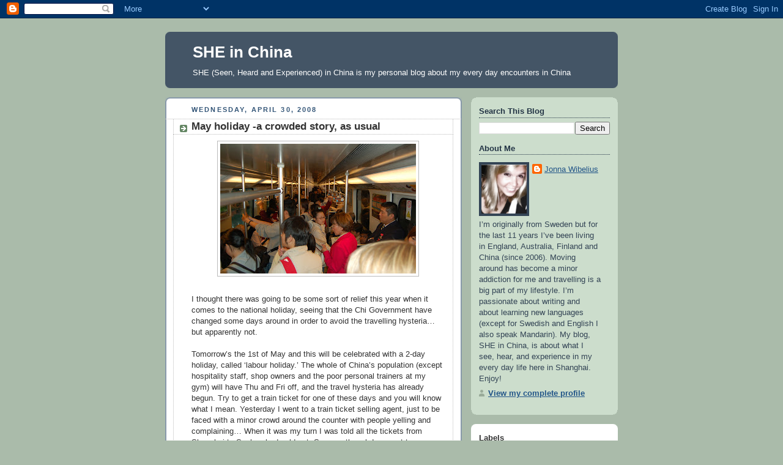

--- FILE ---
content_type: text/html; charset=UTF-8
request_url: https://sheinchina.blogspot.com/2008/04/
body_size: 44830
content:
<!DOCTYPE html>
<html dir='ltr'>
<head>
<link href='https://www.blogger.com/static/v1/widgets/2944754296-widget_css_bundle.css' rel='stylesheet' type='text/css'/>
<meta content='text/html; charset=UTF-8' http-equiv='Content-Type'/>
<meta content='blogger' name='generator'/>
<link href='https://sheinchina.blogspot.com/favicon.ico' rel='icon' type='image/x-icon'/>
<link href='http://sheinchina.blogspot.com/2008/04/' rel='canonical'/>
<link rel="alternate" type="application/atom+xml" title="SHE in China - Atom" href="https://sheinchina.blogspot.com/feeds/posts/default" />
<link rel="alternate" type="application/rss+xml" title="SHE in China - RSS" href="https://sheinchina.blogspot.com/feeds/posts/default?alt=rss" />
<link rel="service.post" type="application/atom+xml" title="SHE in China - Atom" href="https://www.blogger.com/feeds/8491088023973371313/posts/default" />
<!--Can't find substitution for tag [blog.ieCssRetrofitLinks]-->
<meta content='http://sheinchina.blogspot.com/2008/04/' property='og:url'/>
<meta content='SHE in China' property='og:title'/>
<meta content='SHE (Seen, Heard and Experienced) in China is my personal blog about my every day encounters in China' property='og:description'/>
<title>SHE in China: April 2008</title>
<style id='page-skin-1' type='text/css'><!--
/*
-----------------------------------------------
Blogger Template Style
Name:     Rounders
Date:     27 Feb 2004
Updated by: Blogger Team
----------------------------------------------- */
body {
background:#aba;
margin:0;
text-align:center;
line-height: 1.5em;
font:x-small Trebuchet MS, Verdana, Arial, Sans-serif;
color:#333333;
font-size/* */:/**/small;
font-size: /**/small;
}
/* Page Structure
----------------------------------------------- */
/* The images which help create rounded corners depend on the
following widths and measurements. If you want to change
these measurements, the images will also need to change.
*/
#outer-wrapper {
width:740px;
margin:0 auto;
text-align:left;
font: normal normal 100% 'Trebuchet MS',Verdana,Arial,Sans-serif;
}
#main-wrap1 {
width:485px;
float:left;
background:#ffffff url("https://resources.blogblog.com/blogblog/data/rounders/corners_main_bot.gif") no-repeat left bottom;
margin:15px 0 0;
padding:0 0 10px;
color:#333333;
font-size:97%;
line-height:1.5em;
word-wrap: break-word; /* fix for long text breaking sidebar float in IE */
overflow: hidden;     /* fix for long non-text content breaking IE sidebar float */
}
#main-wrap2 {
float:left;
width:100%;
background:url("https://resources.blogblog.com/blogblog/data/rounders/corners_main_top.gif") no-repeat left top;
padding:10px 0 0;
}
#main {
background:url("https://resources.blogblog.com/blogblog/data/rounders/rails_main.gif") repeat-y left;
padding:0;
width:485px;
}
#sidebar-wrap {
width:240px;
float:right;
margin:15px 0 0;
font-size:97%;
line-height:1.5em;
word-wrap: break-word; /* fix for long text breaking sidebar float in IE */
overflow: hidden;     /* fix for long non-text content breaking IE sidebar float */
}
.main .widget {
margin-top: 4px;
width: 468px;
padding: 0 13px;
}
.main .Blog {
margin: 0;
padding: 0;
width: 484px;
}
/* Links
----------------------------------------------- */
a:link {
color: #225588;
}
a:visited {
color: #666666;
}
a:hover {
color: #666666;
}
a img {
border-width:0;
}
/* Blog Header
----------------------------------------------- */
#header-wrapper {
background:#445566 url("https://resources.blogblog.com/blogblog/data/rounders/corners_cap_top.gif") no-repeat left top;
margin-top:22px;
margin-right:0;
margin-bottom:0;
margin-left:0;
padding-top:8px;
padding-right:0;
padding-bottom:0;
padding-left:0;
color:#ffffff;
}
#header {
background:url("https://resources.blogblog.com/blogblog/data/rounders/corners_cap_bot.gif") no-repeat left bottom;
padding:0 15px 8px;
}
#header h1 {
margin:0;
padding:10px 30px 5px;
line-height:1.2em;
font: normal bold 200% 'Trebuchet MS',Verdana,Arial,Sans-serif;
}
#header a,
#header a:visited {
text-decoration:none;
color: #ffffff;
}
#header .description {
margin:0;
padding:5px 30px 10px;
line-height:1.5em;
font: normal normal 100% 'Trebuchet MS',Verdana,Arial,Sans-serif;
}
/* Posts
----------------------------------------------- */
h2.date-header {
margin-top:0;
margin-right:28px;
margin-bottom:0;
margin-left:43px;
font-size:85%;
line-height:2em;
text-transform:uppercase;
letter-spacing:.2em;
color:#335577;
}
.post {
margin:.3em 0 25px;
padding:0 13px;
border:1px dotted #bbbbbb;
border-width:1px 0;
}
.post h3 {
margin:0;
line-height:1.5em;
background:url("https://resources.blogblog.com/blogblog/data/rounders/icon_arrow.gif") no-repeat 10px .5em;
display:block;
border:1px dotted #bbbbbb;
border-width:0 1px 1px;
padding-top:2px;
padding-right:14px;
padding-bottom:2px;
padding-left:29px;
color: #333333;
font: normal bold 135% 'Trebuchet MS',Verdana,Arial,Sans-serif;
}
.post h3 a, .post h3 a:visited {
text-decoration:none;
color: #333333;
}
a.title-link:hover {
background-color: #bbbbbb;
color: #333333;
}
.post-body {
border:1px dotted #bbbbbb;
border-width:0 1px 1px;
border-bottom-color:#ffffff;
padding-top:10px;
padding-right:14px;
padding-bottom:1px;
padding-left:29px;
}
html>body .post-body {
border-bottom-width:0;
}
.post-body {
margin:0 0 .75em;
}
.post-body blockquote {
line-height:1.3em;
}
.post-footer {
background: #ded;
margin:0;
padding-top:2px;
padding-right:14px;
padding-bottom:2px;
padding-left:29px;
border:1px dotted #bbbbbb;
border-width:1px;
font-size:100%;
line-height:1.5em;
color: #666;
}
/*
The first line of the post footer might only have floated text, so we need to give it a height.
The height comes from the post-footer line-height
*/
.post-footer-line-1 {
min-height:1.5em;
_height:1.5em;
}
.post-footer p {
margin: 0;
}
html>body .post-footer {
border-bottom-color:transparent;
}
.uncustomized-post-template .post-footer {
text-align: right;
}
.uncustomized-post-template .post-author,
.uncustomized-post-template .post-timestamp {
display: block;
float: left;
text-align:left;
margin-right: 4px;
}
.post-footer a {
color: #258;
}
.post-footer a:hover {
color: #666;
}
a.comment-link {
/* IE5.0/Win doesn't apply padding to inline elements,
so we hide these two declarations from it */
background/* */:/**/url("https://resources.blogblog.com/blogblog/data/rounders/icon_comment_left.gif") no-repeat left 45%;
padding-left:14px;
}
html>body a.comment-link {
/* Respecified, for IE5/Mac's benefit */
background:url("https://resources.blogblog.com/blogblog/data/rounders/icon_comment_left.gif") no-repeat left 45%;
padding-left:14px;
}
.post img, table.tr-caption-container {
margin-top:0;
margin-right:0;
margin-bottom:5px;
margin-left:0;
padding:4px;
border:1px solid #bbbbbb;
}
.tr-caption-container img {
border: none;
margin: 0;
padding: 0;
}
blockquote {
margin:.75em 0;
border:1px dotted #bbbbbb;
border-width:1px 0;
padding:5px 15px;
color: #335577;
}
.post blockquote p {
margin:.5em 0;
}
#blog-pager-newer-link {
float: left;
margin-left: 13px;
}
#blog-pager-older-link {
float: right;
margin-right: 13px;
}
#blog-pager {
text-align: center;
}
.feed-links {
clear: both;
line-height: 2.5em;
margin-left: 13px;
}
/* Comments
----------------------------------------------- */
#comments {
margin:-25px 13px 0;
border:1px dotted #bbbbbb;
border-width:0 1px 1px;
padding-top:20px;
padding-right:0;
padding-bottom:15px;
padding-left:0;
}
#comments h4 {
margin:0 0 10px;
padding-top:0;
padding-right:14px;
padding-bottom:2px;
padding-left:29px;
border-bottom:1px dotted #bbbbbb;
font-size:120%;
line-height:1.4em;
color:#333333;
}
#comments-block {
margin-top:0;
margin-right:15px;
margin-bottom:0;
margin-left:9px;
}
.comment-author {
background:url("https://resources.blogblog.com/blogblog/data/rounders/icon_comment_left.gif") no-repeat 2px .3em;
margin:.5em 0;
padding-top:0;
padding-right:0;
padding-bottom:0;
padding-left:20px;
font-weight:bold;
}
.comment-body {
margin:0 0 1.25em;
padding-top:0;
padding-right:0;
padding-bottom:0;
padding-left:20px;
}
.comment-body p {
margin:0 0 .5em;
}
.comment-footer {
margin:0 0 .5em;
padding-top:0;
padding-right:0;
padding-bottom:.75em;
padding-left:20px;
}
.comment-footer a:link {
color: #333;
}
.deleted-comment {
font-style:italic;
color:gray;
}
.comment-form {
padding-left:20px;
padding-right:5px;
}
#comments .comment-form h4 {
padding-left:0px;
}
/* Profile
----------------------------------------------- */
.profile-img {
float: left;
margin-top: 5px;
margin-right: 5px;
margin-bottom: 5px;
margin-left: 0;
border: 4px solid #334455;
}
.profile-datablock {
margin-top:0;
margin-right:15px;
margin-bottom:.5em;
margin-left:0;
padding-top:8px;
}
.profile-link {
background:url("https://resources.blogblog.com/blogblog/data/rounders/icon_profile_left.gif") no-repeat left .1em;
padding-left:15px;
font-weight:bold;
}
.profile-textblock {
clear: both;
margin: 0;
}
.sidebar .clear, .main .widget .clear {
clear: both;
}
#sidebartop-wrap {
background:#ccddcc url("https://resources.blogblog.com/blogblog/data/rounders/corners_prof_bot.gif") no-repeat left bottom;
margin:0px 0px 15px;
padding:0px 0px 10px;
color:#334455;
}
#sidebartop-wrap2 {
background:url("https://resources.blogblog.com/blogblog/data/rounders/corners_prof_top.gif") no-repeat left top;
padding: 10px 0 0;
margin:0;
border-width:0;
}
#sidebartop h2 {
line-height:1.5em;
color:#223344;
border-bottom: 1px dotted #223344;
margin-bottom: 0.5em;
font: normal bold 100% 'Trebuchet MS',Verdana,Arial,Sans-serif;
}
#sidebartop a {
color: #225588;
}
#sidebartop a:hover {
color: #225588;
}
#sidebartop a:visited {
color: #225588;
}
/* Sidebar Boxes
----------------------------------------------- */
.sidebar .widget {
margin:.5em 13px 1.25em;
padding:0 0px;
}
.widget-content {
margin-top: 0.5em;
}
#sidebarbottom-wrap1 {
background:#ffffff url("https://resources.blogblog.com/blogblog/data/rounders/corners_side_top.gif") no-repeat left top;
margin:0 0 15px;
padding:10px 0 0;
color: #333333;
}
#sidebarbottom-wrap2 {
background:url("https://resources.blogblog.com/blogblog/data/rounders/corners_side_bot.gif") no-repeat left bottom;
padding:0 0 8px;
}
.sidebar h2 {
margin:0;
padding:0 0 .2em;
line-height:1.5em;
font:normal bold 100% 'Trebuchet MS',Verdana,Arial,Sans-serif;
}
.sidebar ul {
list-style:none;
margin:0 0 1.25em;
padding:0;
}
.sidebar ul li {
background:url("https://resources.blogblog.com/blogblog/data/rounders/icon_arrow_sm.gif") no-repeat 2px .25em;
margin:0;
padding-top:0;
padding-right:0;
padding-bottom:3px;
padding-left:16px;
margin-bottom:3px;
border-bottom:1px dotted #bbbbbb;
line-height:1.4em;
}
.sidebar p {
margin:0 0 .6em;
}
#sidebar h2 {
color: #333333;
border-bottom: 1px dotted #333333;
}
/* Footer
----------------------------------------------- */
#footer-wrap1 {
clear:both;
margin:0 0 10px;
padding:15px 0 0;
}
#footer-wrap2 {
background:#445566 url("https://resources.blogblog.com/blogblog/data/rounders/corners_cap_top.gif") no-repeat left top;
color:#ffffff;
}
#footer {
background:url("https://resources.blogblog.com/blogblog/data/rounders/corners_cap_bot.gif") no-repeat left bottom;
padding:8px 15px;
}
#footer hr {display:none;}
#footer p {margin:0;}
#footer a {color:#ffffff;}
#footer .widget-content {
margin:0;
}
/** Page structure tweaks for layout editor wireframe */
body#layout #main-wrap1,
body#layout #sidebar-wrap,
body#layout #header-wrapper {
margin-top: 0;
}
body#layout #header, body#layout #header-wrapper,
body#layout #outer-wrapper {
margin-left:0,
margin-right: 0;
padding: 0;
}
body#layout #outer-wrapper {
width: 730px;
}
body#layout #footer-wrap1 {
padding-top: 0;
}

--></style>
<link href='https://www.blogger.com/dyn-css/authorization.css?targetBlogID=8491088023973371313&amp;zx=dd57cb79-a664-4876-9a2c-7082d8acb7af' media='none' onload='if(media!=&#39;all&#39;)media=&#39;all&#39;' rel='stylesheet'/><noscript><link href='https://www.blogger.com/dyn-css/authorization.css?targetBlogID=8491088023973371313&amp;zx=dd57cb79-a664-4876-9a2c-7082d8acb7af' rel='stylesheet'/></noscript>
<meta name='google-adsense-platform-account' content='ca-host-pub-1556223355139109'/>
<meta name='google-adsense-platform-domain' content='blogspot.com'/>

</head>
<body>
<div class='navbar section' id='navbar'><div class='widget Navbar' data-version='1' id='Navbar1'><script type="text/javascript">
    function setAttributeOnload(object, attribute, val) {
      if(window.addEventListener) {
        window.addEventListener('load',
          function(){ object[attribute] = val; }, false);
      } else {
        window.attachEvent('onload', function(){ object[attribute] = val; });
      }
    }
  </script>
<div id="navbar-iframe-container"></div>
<script type="text/javascript" src="https://apis.google.com/js/platform.js"></script>
<script type="text/javascript">
      gapi.load("gapi.iframes:gapi.iframes.style.bubble", function() {
        if (gapi.iframes && gapi.iframes.getContext) {
          gapi.iframes.getContext().openChild({
              url: 'https://www.blogger.com/navbar/8491088023973371313?origin\x3dhttps://sheinchina.blogspot.com',
              where: document.getElementById("navbar-iframe-container"),
              id: "navbar-iframe"
          });
        }
      });
    </script><script type="text/javascript">
(function() {
var script = document.createElement('script');
script.type = 'text/javascript';
script.src = '//pagead2.googlesyndication.com/pagead/js/google_top_exp.js';
var head = document.getElementsByTagName('head')[0];
if (head) {
head.appendChild(script);
}})();
</script>
</div></div>
<div id='outer-wrapper'>
<div id='header-wrapper'>
<div class='header section' id='header'><div class='widget Header' data-version='1' id='Header1'>
<div id='header-inner'>
<div class='titlewrapper'>
<h1 class='title'>
<a href='https://sheinchina.blogspot.com/'>
SHE in China
</a>
</h1>
</div>
<div class='descriptionwrapper'>
<p class='description'><span>SHE (Seen, Heard and Experienced) in China is my personal blog about my every day encounters in China</span></p>
</div>
</div>
</div></div>
</div>
<div id='crosscol-wrapper' style='text-align:center'>
<div class='crosscol no-items section' id='crosscol'></div>
</div>
<div id='main-wrap1'><div id='main-wrap2'>
<div class='main section' id='main'><div class='widget Blog' data-version='1' id='Blog1'>
<div class='blog-posts hfeed'>

          <div class="date-outer">
        
<h2 class='date-header'><span>Wednesday, April 30, 2008</span></h2>

          <div class="date-posts">
        
<div class='post-outer'>
<div class='post hentry uncustomized-post-template' itemprop='blogPost' itemscope='itemscope' itemtype='http://schema.org/BlogPosting'>
<meta content='https://blogger.googleusercontent.com/img/b/R29vZ2xl/AVvXsEjHLH6QNbkJsMQXSDRVCDSQD7N1anDT2BoLUP39JMFap3puIzyEcvNB_t9WWgk1-HlVCfg4JMOsjosvJny79txb1yw7IwHQPh8fQYGiSTt6sdlgCY5PeyXRHqQiFDs6F9R21NlfK2qKUXNn/s320/DSC_0142.JPG' itemprop='image_url'/>
<meta content='8491088023973371313' itemprop='blogId'/>
<meta content='8215613156608306263' itemprop='postId'/>
<a name='8215613156608306263'></a>
<h3 class='post-title entry-title' itemprop='name'>
<a href='https://sheinchina.blogspot.com/2008/04/may-holiday-crowded-story-as-usual.html'>May holiday -a crowded story, as usual</a>
</h3>
<div class='post-header'>
<div class='post-header-line-1'></div>
</div>
<div class='post-body entry-content' id='post-body-8215613156608306263' itemprop='description articleBody'>
<a href="https://blogger.googleusercontent.com/img/b/R29vZ2xl/AVvXsEjHLH6QNbkJsMQXSDRVCDSQD7N1anDT2BoLUP39JMFap3puIzyEcvNB_t9WWgk1-HlVCfg4JMOsjosvJny79txb1yw7IwHQPh8fQYGiSTt6sdlgCY5PeyXRHqQiFDs6F9R21NlfK2qKUXNn/s1600-h/DSC_0142.JPG"><img alt="" border="0" id="BLOGGER_PHOTO_ID_5194814019675145698" src="https://blogger.googleusercontent.com/img/b/R29vZ2xl/AVvXsEjHLH6QNbkJsMQXSDRVCDSQD7N1anDT2BoLUP39JMFap3puIzyEcvNB_t9WWgk1-HlVCfg4JMOsjosvJny79txb1yw7IwHQPh8fQYGiSTt6sdlgCY5PeyXRHqQiFDs6F9R21NlfK2qKUXNn/s320/DSC_0142.JPG" style="DISPLAY: block; MARGIN: 0px auto 10px; CURSOR: hand; TEXT-ALIGN: center" /></a><br /><div>I thought there was going to be some sort of relief this year when it comes to the national holiday, seeing that the Chi Government have changed some days around in order to avoid the travelling hysteria&#8230; but apparently not.<br /><br />Tomorrow&#8217;s the 1st of May and this will be celebrated with a 2-day holiday, called &#8216;labour holiday.&#8217; The whole of China&#8217;s population (except hospitality staff, shop owners and the poor personal trainers at my gym) will have Thu and Fri off, and the travel hysteria has already begun. Try to get a train ticket for one of these days and you will know what I mean. Yesterday I went to a train ticket selling agent, just to be faced with a minor crowd around the counter with people yelling and complaining&#8230; When it was my turn I was told all the tickets from Shanghai to Suzhou had sold out. So even though I can get to Shanghai, I cannot get back. (I guess I have to reconsider my plans. Maybe I can hang at the gym instead and try to cheer up my personal trainer buddy Sean who works there 7 days a week, including all holidays).<br /><br />Anyways, I suppose the sold out ticket dilemma is completely my fault. I should have planned things better and not waited until the last minute. But but&#8230;<br /><br />However, the thing that annoys me a lot about this holiday is that everyone will have to WORK/GO TO SCHOOL on Sunday! This is to &#8216;make up&#8217; for getting Friday, May 2nd off?!! Isn&#8217;t this just the most stupid rule u have ever heard? Why pretend people get a &#8216;holiday&#8217; when u later have to make up for your free time? Couldn&#8217;t they just given us the Friday off, and then let us have the weekend as usual? Or, they can give the Thu off (seeing that is May 1st), tell people to work on Fri (as usual) and then let people have their weekend. Swapping a Fri to a Sun seems senseless to me, because it just creates the same travelling hysteria that I thought the Chi Government wanted China to move away from?<br /><br />Gosh. Sometimes things here really don&#8217;t make sense. </div>
<div style='clear: both;'></div>
</div>
<div class='post-footer'>
<div class='post-footer-line post-footer-line-1'>
<span class='post-author vcard'>
Posted by
<span class='fn' itemprop='author' itemscope='itemscope' itemtype='http://schema.org/Person'>
<meta content='https://www.blogger.com/profile/08954672453008704738' itemprop='url'/>
<a class='g-profile' href='https://www.blogger.com/profile/08954672453008704738' rel='author' title='author profile'>
<span itemprop='name'>Jonna Wibelius</span>
</a>
</span>
</span>
<span class='post-timestamp'>
at
<meta content='http://sheinchina.blogspot.com/2008/04/may-holiday-crowded-story-as-usual.html' itemprop='url'/>
<a class='timestamp-link' href='https://sheinchina.blogspot.com/2008/04/may-holiday-crowded-story-as-usual.html' rel='bookmark' title='permanent link'><abbr class='published' itemprop='datePublished' title='2008-04-30T07:29:00+08:00'>7:29&#8239;AM</abbr></a>
</span>
<span class='post-comment-link'>
<a class='comment-link' href='https://www.blogger.com/comment/fullpage/post/8491088023973371313/8215613156608306263' onclick=''>
6 comments:
  </a>
</span>
<span class='post-icons'>
<span class='item-action'>
<a href='https://www.blogger.com/email-post/8491088023973371313/8215613156608306263' title='Email Post'>
<img alt='' class='icon-action' height='13' src='https://resources.blogblog.com/img/icon18_email.gif' width='18'/>
</a>
</span>
<span class='item-control blog-admin pid-1202805608'>
<a href='https://www.blogger.com/post-edit.g?blogID=8491088023973371313&postID=8215613156608306263&from=pencil' title='Edit Post'>
<img alt='' class='icon-action' height='18' src='https://resources.blogblog.com/img/icon18_edit_allbkg.gif' width='18'/>
</a>
</span>
</span>
<div class='post-share-buttons goog-inline-block'>
</div>
</div>
<div class='post-footer-line post-footer-line-2'>
<span class='post-labels'>
Labels:
<a href='https://sheinchina.blogspot.com/search/label/Experienced' rel='tag'>Experienced</a>,
<a href='https://sheinchina.blogspot.com/search/label/travelling' rel='tag'>travelling</a>
</span>
</div>
<div class='post-footer-line post-footer-line-3'>
<span class='post-location'>
</span>
</div>
</div>
</div>
</div>

          </div></div>
        

          <div class="date-outer">
        
<h2 class='date-header'><span>Tuesday, April 29, 2008</span></h2>

          <div class="date-posts">
        
<div class='post-outer'>
<div class='post hentry uncustomized-post-template' itemprop='blogPost' itemscope='itemscope' itemtype='http://schema.org/BlogPosting'>
<meta content='https://blogger.googleusercontent.com/img/b/R29vZ2xl/AVvXsEhmrqVbeCEycPqgC3iTDzV6_h8pJDCo7wd-qj339J8TAXiBYSZ4VE8ZSYfvu9HOrYWqtyejlM5aLiiTgMpWL2kplShzlk9Jo6qSQZmQgB-SmvcXWXGLy0in3FcGOTlSEbG3384q6wnwwJe0/s320/hanzi52.jpg' itemprop='image_url'/>
<meta content='8491088023973371313' itemprop='blogId'/>
<meta content='6559882489002324095' itemprop='postId'/>
<a name='6559882489002324095'></a>
<h3 class='post-title entry-title' itemprop='name'>
<a href='https://sheinchina.blogspot.com/2008/04/will-i-ever-be-able-to-write.html'>Will I EVER be able to write?</a>
</h3>
<div class='post-header'>
<div class='post-header-line-1'></div>
</div>
<div class='post-body entry-content' id='post-body-6559882489002324095' itemprop='description articleBody'>
<a href="https://blogger.googleusercontent.com/img/b/R29vZ2xl/AVvXsEhmrqVbeCEycPqgC3iTDzV6_h8pJDCo7wd-qj339J8TAXiBYSZ4VE8ZSYfvu9HOrYWqtyejlM5aLiiTgMpWL2kplShzlk9Jo6qSQZmQgB-SmvcXWXGLy0in3FcGOTlSEbG3384q6wnwwJe0/s1600-h/hanzi52.jpg"><img alt="" border="0" id="BLOGGER_PHOTO_ID_5194446619582711250" src="https://blogger.googleusercontent.com/img/b/R29vZ2xl/AVvXsEhmrqVbeCEycPqgC3iTDzV6_h8pJDCo7wd-qj339J8TAXiBYSZ4VE8ZSYfvu9HOrYWqtyejlM5aLiiTgMpWL2kplShzlk9Jo6qSQZmQgB-SmvcXWXGLy0in3FcGOTlSEbG3384q6wnwwJe0/s320/hanzi52.jpg" style="DISPLAY: block; MARGIN: 0px auto 10px; CURSOR: hand; TEXT-ALIGN: center" /></a> <em><span style="font-size:85%;">Easy-peasy, right?! The only problem is that there are apparently 8000 of them (although many are rarely used) and to be able to read well you should know about 3000-4000 of them.<br /><br /></span></em>Last Sunday many of my level 3 classmates took the <strong>HSK test.</strong> Apparently it was so hard that one of the Chinese supervisors said <em>&#8220;Gosh, they are smart if they can do this because I wouldn&#8217;t be able to get much right!&#8221;<br /></em><br />For those of u who do not know, the HSK test is, let me explain:<br /><br /><strong>The Chinese Proficiency Test (HSK) is China's national standardized test designed and developed by the HSK Center of Beijing Language and Culture University to assess the Chinese language proficiency of non-native speakers (including foreigners, overseas Chinese and students from Chinese national minorities).</strong><br /><br />I guess you can say it is equivalent to the English TOEFL test to determine on what level you are on.<br /><br />Seeing that the test was so hard I am quite happy I didn&#8217;t take it. My Japanese friend Anna also told me that the number of &#8220;Ou Mei Ren&#8221; (people from Europe and America) was close to zero&#8230; adding that: <em>&#8220;I think it is fantastic that you guys even can get as high as to level 3 seeing that the Hanzi (the Chinese characters) simply makes no sense to you.&#8221;</em> Well, if they can learn English ABC why can&#8217;t we then learn Characters?! Although I am not going to lie. I am having a pretty hard time with the writing.<br /><br />That&#8217;s actually one reason why I am thinking that I will never take the HSK test. Even if I can read and understand characters, I cannot remember how to write enough characters to answer by handwriting. And even if I could, my handwriting would be too slow to fit into the time restriction of the test. How do you guys do it (speaking out to Ou Mei &#8211;or any other Chinese-as-a-second-language-speakers-who-writes-with-ABC-in-your-native-language)? Do you simply, by some unknown reason, master handwriting, or are you like me: whose handwriting embarrassingly enough often gets compared to the handwriting of a 5-year-old Chinese kid? Is there any easy way around the difficulty of writing, or any secret method to how you can remember all those strokes?<br /><br />Actually, I asked one of my teachers about this, and she simply replied:<br /><br /><em>-Easier way? Jonna, let me tell you, the Chinese characters that you are learning now are already very easy, they are the simplified ones! You are so lucky you don&#8217;t have to learn the traditional characters that they still use on Taiwan, because that would be a challenge, but this one should be easy! </em><br /><br />Oh it should? So where did I go wrong then?!
<div style='clear: both;'></div>
</div>
<div class='post-footer'>
<div class='post-footer-line post-footer-line-1'>
<span class='post-author vcard'>
Posted by
<span class='fn' itemprop='author' itemscope='itemscope' itemtype='http://schema.org/Person'>
<meta content='https://www.blogger.com/profile/08954672453008704738' itemprop='url'/>
<a class='g-profile' href='https://www.blogger.com/profile/08954672453008704738' rel='author' title='author profile'>
<span itemprop='name'>Jonna Wibelius</span>
</a>
</span>
</span>
<span class='post-timestamp'>
at
<meta content='http://sheinchina.blogspot.com/2008/04/will-i-ever-be-able-to-write.html' itemprop='url'/>
<a class='timestamp-link' href='https://sheinchina.blogspot.com/2008/04/will-i-ever-be-able-to-write.html' rel='bookmark' title='permanent link'><abbr class='published' itemprop='datePublished' title='2008-04-29T07:27:00+08:00'>7:27&#8239;AM</abbr></a>
</span>
<span class='post-comment-link'>
<a class='comment-link' href='https://www.blogger.com/comment/fullpage/post/8491088023973371313/6559882489002324095' onclick=''>
10 comments:
  </a>
</span>
<span class='post-icons'>
<span class='item-action'>
<a href='https://www.blogger.com/email-post/8491088023973371313/6559882489002324095' title='Email Post'>
<img alt='' class='icon-action' height='13' src='https://resources.blogblog.com/img/icon18_email.gif' width='18'/>
</a>
</span>
<span class='item-control blog-admin pid-1202805608'>
<a href='https://www.blogger.com/post-edit.g?blogID=8491088023973371313&postID=6559882489002324095&from=pencil' title='Edit Post'>
<img alt='' class='icon-action' height='18' src='https://resources.blogblog.com/img/icon18_edit_allbkg.gif' width='18'/>
</a>
</span>
</span>
<div class='post-share-buttons goog-inline-block'>
</div>
</div>
<div class='post-footer-line post-footer-line-2'>
<span class='post-labels'>
Labels:
<a href='https://sheinchina.blogspot.com/search/label/Experienced' rel='tag'>Experienced</a>,
<a href='https://sheinchina.blogspot.com/search/label/Heard' rel='tag'>Heard</a>
</span>
</div>
<div class='post-footer-line post-footer-line-3'>
<span class='post-location'>
</span>
</div>
</div>
</div>
</div>

          </div></div>
        

          <div class="date-outer">
        
<h2 class='date-header'><span>Monday, April 28, 2008</span></h2>

          <div class="date-posts">
        
<div class='post-outer'>
<div class='post hentry uncustomized-post-template' itemprop='blogPost' itemscope='itemscope' itemtype='http://schema.org/BlogPosting'>
<meta content='https://blogger.googleusercontent.com/img/b/R29vZ2xl/AVvXsEj8NUo2LkJSnQ_NCDgg6EFqsjO1ca6nRoUBqT5PJLTmpyGUIKDZNjV0EwV8vzu9-ISsJvrGSkr6T5Eo8x4tIdqpt8iqSNZTPmr9T7ru4cWfoKEBuPWU-Ns92z3cLSPHy4S3i0_t1xlC6jln/s320/hongbao.jpg' itemprop='image_url'/>
<meta content='8491088023973371313' itemprop='blogId'/>
<meta content='1723195446109342871' itemprop='postId'/>
<a name='1723195446109342871'></a>
<h3 class='post-title entry-title' itemprop='name'>
<a href='https://sheinchina.blogspot.com/2008/04/hong-bao-business.html'>The Hong Bao Business</a>
</h3>
<div class='post-header'>
<div class='post-header-line-1'></div>
</div>
<div class='post-body entry-content' id='post-body-1723195446109342871' itemprop='description articleBody'>
<a href="https://blogger.googleusercontent.com/img/b/R29vZ2xl/AVvXsEj8NUo2LkJSnQ_NCDgg6EFqsjO1ca6nRoUBqT5PJLTmpyGUIKDZNjV0EwV8vzu9-ISsJvrGSkr6T5Eo8x4tIdqpt8iqSNZTPmr9T7ru4cWfoKEBuPWU-Ns92z3cLSPHy4S3i0_t1xlC6jln/s1600-h/hongbao.jpg"><img alt="" border="0" id="BLOGGER_PHOTO_ID_5194074340407428546" src="https://blogger.googleusercontent.com/img/b/R29vZ2xl/AVvXsEj8NUo2LkJSnQ_NCDgg6EFqsjO1ca6nRoUBqT5PJLTmpyGUIKDZNjV0EwV8vzu9-ISsJvrGSkr6T5Eo8x4tIdqpt8iqSNZTPmr9T7ru4cWfoKEBuPWU-Ns92z3cLSPHy4S3i0_t1xlC6jln/s320/hongbao.jpg" style="display:block; margin:0px auto 10px; text-align:center;cursor:pointer; cursor:hand;" /></a><br />In Chinese society, a red envelope or red packet (Known as Hong Bao in Mandarin) is a monetary gift which is given during holidays or special occasions. The Hong Bao, that are mainly presented at social and family gatherings such as Chinese weddings or on holidays such as the Chinese New Year, consists of money (often an even number, like 88 or 600 kuais) and the envelop is always red as the colour symbolizes good luck and is supposed to ward off evil spirits.<br /><br />I first thought this was a funny idea, but lately, the controversies of the use of Hong Baos are starting to make me annoyed. What is supposed to be used as a gift to newlyweds and children during the Chinese New Year is more and more being used as a bribe to get things your way. <br /><br />Chinese media are big Hong Bao consumers. Many birds have whispered in my ears that some Chinese journalists won&#8217;t even turn up to events unless they get their little envelope with money as a &#8216;thank you for the effort.&#8217; Defenders of the Hong Bao claims that it&#8217;s &#8216;taxi money&#8217; to get to and back from the event, however, I once received an envelope with 400 kuais (at a hotel opening which I was covering for a city magazine), and taxis seldom costs more than 25&#8230; <br /><br />Another Hong Bao occasion is when Chi men take their driver&#8217;s licence. In order to pass their driving test they should provide the teacher with a Hong Bao. In other words; no red envelope, no driver&#8217;s license&#8230; <br /><br />What&#8217;s next? Handing over a Hong Bao in order to pass your midterm exams? Sacrificing Hong Baos to the gods so that u get a healthy child? Slipping Hong Baos under the table at restaurants so that you get less msg in your food? Or are all those already valid situations for when a Hong Bao is passed over? Don&#8217;t ask me because I am only just finding out.
<div style='clear: both;'></div>
</div>
<div class='post-footer'>
<div class='post-footer-line post-footer-line-1'>
<span class='post-author vcard'>
Posted by
<span class='fn' itemprop='author' itemscope='itemscope' itemtype='http://schema.org/Person'>
<meta content='https://www.blogger.com/profile/08954672453008704738' itemprop='url'/>
<a class='g-profile' href='https://www.blogger.com/profile/08954672453008704738' rel='author' title='author profile'>
<span itemprop='name'>Jonna Wibelius</span>
</a>
</span>
</span>
<span class='post-timestamp'>
at
<meta content='http://sheinchina.blogspot.com/2008/04/hong-bao-business.html' itemprop='url'/>
<a class='timestamp-link' href='https://sheinchina.blogspot.com/2008/04/hong-bao-business.html' rel='bookmark' title='permanent link'><abbr class='published' itemprop='datePublished' title='2008-04-28T07:38:00+08:00'>7:38&#8239;AM</abbr></a>
</span>
<span class='post-comment-link'>
<a class='comment-link' href='https://www.blogger.com/comment/fullpage/post/8491088023973371313/1723195446109342871' onclick=''>
1 comment:
  </a>
</span>
<span class='post-icons'>
<span class='item-action'>
<a href='https://www.blogger.com/email-post/8491088023973371313/1723195446109342871' title='Email Post'>
<img alt='' class='icon-action' height='13' src='https://resources.blogblog.com/img/icon18_email.gif' width='18'/>
</a>
</span>
<span class='item-control blog-admin pid-1202805608'>
<a href='https://www.blogger.com/post-edit.g?blogID=8491088023973371313&postID=1723195446109342871&from=pencil' title='Edit Post'>
<img alt='' class='icon-action' height='18' src='https://resources.blogblog.com/img/icon18_edit_allbkg.gif' width='18'/>
</a>
</span>
</span>
<div class='post-share-buttons goog-inline-block'>
</div>
</div>
<div class='post-footer-line post-footer-line-2'>
<span class='post-labels'>
Labels:
<a href='https://sheinchina.blogspot.com/search/label/Heard' rel='tag'>Heard</a>
</span>
</div>
<div class='post-footer-line post-footer-line-3'>
<span class='post-location'>
</span>
</div>
</div>
</div>
</div>

          </div></div>
        

          <div class="date-outer">
        
<h2 class='date-header'><span>Thursday, April 24, 2008</span></h2>

          <div class="date-posts">
        
<div class='post-outer'>
<div class='post hentry uncustomized-post-template' itemprop='blogPost' itemscope='itemscope' itemtype='http://schema.org/BlogPosting'>
<meta content='https://blogger.googleusercontent.com/img/b/R29vZ2xl/AVvXsEjPMdrKgjiMkRWC5pSXL-shQUMWTTrzGBOqcS-dlXn4iN3hOzNfJdVC43obCLnbaiyhICT3NpdiHZ8K4CW7KMpMbAB5Zrb8okosKxxfN3WQkdM5pIcDQRyeZSSyoUTXQVDqRTHVB3WzI0R1/s320/GirlsNiteOut%2520NewBox.jpg' itemprop='image_url'/>
<meta content='8491088023973371313' itemprop='blogId'/>
<meta content='5640973937665810820' itemprop='postId'/>
<a name='5640973937665810820'></a>
<h3 class='post-title entry-title' itemprop='name'>
<a href='https://sheinchina.blogspot.com/2008/04/early-wknd.html'>Early wknd</a>
</h3>
<div class='post-header'>
<div class='post-header-line-1'></div>
</div>
<div class='post-body entry-content' id='post-body-5640973937665810820' itemprop='description articleBody'>
<a href="https://blogger.googleusercontent.com/img/b/R29vZ2xl/AVvXsEjPMdrKgjiMkRWC5pSXL-shQUMWTTrzGBOqcS-dlXn4iN3hOzNfJdVC43obCLnbaiyhICT3NpdiHZ8K4CW7KMpMbAB5Zrb8okosKxxfN3WQkdM5pIcDQRyeZSSyoUTXQVDqRTHVB3WzI0R1/s1600-h/GirlsNiteOut%2520NewBox.jpg"><img alt="" border="0" id="BLOGGER_PHOTO_ID_5192712401982899634" src="https://blogger.googleusercontent.com/img/b/R29vZ2xl/AVvXsEjPMdrKgjiMkRWC5pSXL-shQUMWTTrzGBOqcS-dlXn4iN3hOzNfJdVC43obCLnbaiyhICT3NpdiHZ8K4CW7KMpMbAB5Zrb8okosKxxfN3WQkdM5pIcDQRyeZSSyoUTXQVDqRTHVB3WzI0R1/s320/GirlsNiteOut%2520NewBox.jpg" style="display:block; margin:0px auto 10px; text-align:center;cursor:pointer; cursor:hand;" /></a><br />I am going to Shanghai today to see my old work mates from SH Magazine (Where I used to work before). Not so many left at SH nowadays, one had gone to Time out, some are at some Luxury Sailor&#8217;s magazine (?) and some are&#8230; just bumming around. We are going to eat at Yin, an &#8216;authentic&#8217; Japanese/Chinese restaurant (apparently there are 2 sections so u can choose -I am guessing we will go for Chi) at Maoming Lu. I seriously cannot wait!<br /><br />Then on Fri I have a girl's day of pampering and then a girl's nite out on the agenda. My good friend Anna has recently become single and what better way to get her out in the game but to fill her up with some pink cocktails and take her out in the balmy Shanghai night. <br /><br />Saturday... I suppose I will be recovering. <br /><br />The weather forecast for the weekend is for ONCE sunny! For every weekend now for the last month it has rained, so I am quite excited about swapping my sneakers for ballerina shoes and putting on the sunnys... IF the sun comes out that is. U never know what a heavy polluted sky can do to sunlight...
<div style='clear: both;'></div>
</div>
<div class='post-footer'>
<div class='post-footer-line post-footer-line-1'>
<span class='post-author vcard'>
Posted by
<span class='fn' itemprop='author' itemscope='itemscope' itemtype='http://schema.org/Person'>
<meta content='https://www.blogger.com/profile/08954672453008704738' itemprop='url'/>
<a class='g-profile' href='https://www.blogger.com/profile/08954672453008704738' rel='author' title='author profile'>
<span itemprop='name'>Jonna Wibelius</span>
</a>
</span>
</span>
<span class='post-timestamp'>
at
<meta content='http://sheinchina.blogspot.com/2008/04/early-wknd.html' itemprop='url'/>
<a class='timestamp-link' href='https://sheinchina.blogspot.com/2008/04/early-wknd.html' rel='bookmark' title='permanent link'><abbr class='published' itemprop='datePublished' title='2008-04-24T12:45:00+08:00'>12:45&#8239;PM</abbr></a>
</span>
<span class='post-comment-link'>
<a class='comment-link' href='https://www.blogger.com/comment/fullpage/post/8491088023973371313/5640973937665810820' onclick=''>
No comments:
  </a>
</span>
<span class='post-icons'>
<span class='item-action'>
<a href='https://www.blogger.com/email-post/8491088023973371313/5640973937665810820' title='Email Post'>
<img alt='' class='icon-action' height='13' src='https://resources.blogblog.com/img/icon18_email.gif' width='18'/>
</a>
</span>
<span class='item-control blog-admin pid-1202805608'>
<a href='https://www.blogger.com/post-edit.g?blogID=8491088023973371313&postID=5640973937665810820&from=pencil' title='Edit Post'>
<img alt='' class='icon-action' height='18' src='https://resources.blogblog.com/img/icon18_edit_allbkg.gif' width='18'/>
</a>
</span>
</span>
<div class='post-share-buttons goog-inline-block'>
</div>
</div>
<div class='post-footer-line post-footer-line-2'>
<span class='post-labels'>
Labels:
<a href='https://sheinchina.blogspot.com/search/label/General%20stuff' rel='tag'>General stuff</a>
</span>
</div>
<div class='post-footer-line post-footer-line-3'>
<span class='post-location'>
</span>
</div>
</div>
</div>
</div>

          </div></div>
        

          <div class="date-outer">
        
<h2 class='date-header'><span>Wednesday, April 23, 2008</span></h2>

          <div class="date-posts">
        
<div class='post-outer'>
<div class='post hentry uncustomized-post-template' itemprop='blogPost' itemscope='itemscope' itemtype='http://schema.org/BlogPosting'>
<meta content='https://blogger.googleusercontent.com/img/b/R29vZ2xl/AVvXsEiQww3rlYQrc0O8lFbN0K72bSq9V2FVvzzPvNMSys5iaW33MKlJl5SvBCqGZ6SP8jMbp6jtltvgzLKy36GN0bKFygb8NU3_dt-m7LZu9NONu6Lhk9gFw3O_8cRszNQ22V1Sx3lPGkNY_oQp/s320/weight_arm_grey.jpg' itemprop='image_url'/>
<meta content='8491088023973371313' itemprop='blogId'/>
<meta content='3793164580689515773' itemprop='postId'/>
<a name='3793164580689515773'></a>
<h3 class='post-title entry-title' itemprop='name'>
<a href='https://sheinchina.blogspot.com/2008/04/trainer-at-your-back.html'>Trainer at your back</a>
</h3>
<div class='post-header'>
<div class='post-header-line-1'></div>
</div>
<div class='post-body entry-content' id='post-body-3793164580689515773' itemprop='description articleBody'>
<a href="https://blogger.googleusercontent.com/img/b/R29vZ2xl/AVvXsEiQww3rlYQrc0O8lFbN0K72bSq9V2FVvzzPvNMSys5iaW33MKlJl5SvBCqGZ6SP8jMbp6jtltvgzLKy36GN0bKFygb8NU3_dt-m7LZu9NONu6Lhk9gFw3O_8cRszNQ22V1Sx3lPGkNY_oQp/s1600-h/weight_arm_grey.jpg"><em><span style="font-size:85%;"><img alt="" border="0" id="BLOGGER_PHOTO_ID_5192218738441897378" src="https://blogger.googleusercontent.com/img/b/R29vZ2xl/AVvXsEiQww3rlYQrc0O8lFbN0K72bSq9V2FVvzzPvNMSys5iaW33MKlJl5SvBCqGZ6SP8jMbp6jtltvgzLKy36GN0bKFygb8NU3_dt-m7LZu9NONu6Lhk9gFw3O_8cRszNQ22V1Sx3lPGkNY_oQp/s320/weight_arm_grey.jpg" style="DISPLAY: block; MARGIN: 0px auto 10px; CURSOR: hand; TEXT-ALIGN: center" /></span></em></a><em><span style="font-size:85%;"> Future goals</span></em><br /><br /><div>2 days ago at the gym I went to do an advanced &#8216;measure your fat percentage test&#8217;. It was actually quite fun, especially since I was below the average despite the fact that I haven&#8217;t trained much for the last 2 years, plus, I like to stuff myself with everything from cookies to pasta&#8230; (I have very few.. or okay, I have NO food restrictions at all...)<br /><br />Anyways, the trainer who helped me do the test suggested I&#8217;d build some muscles to tone up.<br /><br /><em>"Sure,"</em> I went. Even though I hate weights. But when u have just been told that you are below average and the trainer asks you to tone up (and not down!) and your name is Jonna you will pretty much agree to do anything.<br /><br />Later, I was at the free weight section (since that is the area where all the muscle men normally hang I figured it would be the best spot) working my biceps when the trainer came up to me.<br /><br /><em>-What are you training?<br />-My biceps?<br />-No you&#8217;re not.<br />-Oh<br />-You&#8217;re training your shoulders. You should do like this instead.</em> <strong>(quickly shows me a bicep move)</strong> <em>And, you should lift at least 10 lbs, not just 5!!<br />-Aha&#8230;<br /></em>2 minutes later I was almost killing myself at the same spot with the much heavier weight trying to imitate the move the trainer just showed me. </div><br /><div><br />-<em>What are you doing, you are now doing a movement that trains the whole arm!<br />-I am? Well that makes sense coz this is veeeery hard&#8230;<br />-Well I told you not to do it like that, you should do like this! </em><strong>(quickly show me the same bicep move as before, very similar to what I was doing at that moment I have to say!)<br /></strong><em>-I think I might be too tired to lift something more right now&#8230;.<br /><br /></em>Jeeez, this weight business is tough stuff. And especially when you have a trainer hanging over you. My bf laughed when I told the story. Before he used to work out at the same gym as I am now at, but he eventually changed because the personal trainers were constantly at his back, asking him to do this move, correcting him when doing that move&#8230; In the end he was so busy trying to explain to them he wanted to do things his way that he barely had time to train. When they started calling him during his &#8216;rest days&#8217; asking why he wasn&#8217;t there he decided it was time to switch gym.<br /><br />I sure hope that story won&#8217;t repeat itself. Today I'm going in again. </div>
<div style='clear: both;'></div>
</div>
<div class='post-footer'>
<div class='post-footer-line post-footer-line-1'>
<span class='post-author vcard'>
Posted by
<span class='fn' itemprop='author' itemscope='itemscope' itemtype='http://schema.org/Person'>
<meta content='https://www.blogger.com/profile/08954672453008704738' itemprop='url'/>
<a class='g-profile' href='https://www.blogger.com/profile/08954672453008704738' rel='author' title='author profile'>
<span itemprop='name'>Jonna Wibelius</span>
</a>
</span>
</span>
<span class='post-timestamp'>
at
<meta content='http://sheinchina.blogspot.com/2008/04/trainer-at-your-back.html' itemprop='url'/>
<a class='timestamp-link' href='https://sheinchina.blogspot.com/2008/04/trainer-at-your-back.html' rel='bookmark' title='permanent link'><abbr class='published' itemprop='datePublished' title='2008-04-23T07:22:00+08:00'>7:22&#8239;AM</abbr></a>
</span>
<span class='post-comment-link'>
<a class='comment-link' href='https://www.blogger.com/comment/fullpage/post/8491088023973371313/3793164580689515773' onclick=''>
1 comment:
  </a>
</span>
<span class='post-icons'>
<span class='item-action'>
<a href='https://www.blogger.com/email-post/8491088023973371313/3793164580689515773' title='Email Post'>
<img alt='' class='icon-action' height='13' src='https://resources.blogblog.com/img/icon18_email.gif' width='18'/>
</a>
</span>
<span class='item-control blog-admin pid-1202805608'>
<a href='https://www.blogger.com/post-edit.g?blogID=8491088023973371313&postID=3793164580689515773&from=pencil' title='Edit Post'>
<img alt='' class='icon-action' height='18' src='https://resources.blogblog.com/img/icon18_edit_allbkg.gif' width='18'/>
</a>
</span>
</span>
<div class='post-share-buttons goog-inline-block'>
</div>
</div>
<div class='post-footer-line post-footer-line-2'>
<span class='post-labels'>
Labels:
<a href='https://sheinchina.blogspot.com/search/label/Experienced' rel='tag'>Experienced</a>
</span>
</div>
<div class='post-footer-line post-footer-line-3'>
<span class='post-location'>
</span>
</div>
</div>
</div>
</div>

          </div></div>
        

          <div class="date-outer">
        
<h2 class='date-header'><span>Tuesday, April 22, 2008</span></h2>

          <div class="date-posts">
        
<div class='post-outer'>
<div class='post hentry uncustomized-post-template' itemprop='blogPost' itemscope='itemscope' itemtype='http://schema.org/BlogPosting'>
<meta content='https://blogger.googleusercontent.com/img/b/R29vZ2xl/AVvXsEj_DieGUkOixAD-Qx8n-LJT_Q1YXyYEqydwikTZgUJfG6k7tpjFN0nBXHquCgMEKo_3KWfry0S4L1SfTc-lVwMj_BQnWpedP2fIzY2cNBXissfgw8Aqfsh_K7Cn6uLlPT4KYGXHbb2Um0cT/s320/text_messaging.jpg' itemprop='image_url'/>
<meta content='8491088023973371313' itemprop='blogId'/>
<meta content='9161915628613388713' itemprop='postId'/>
<a name='9161915628613388713'></a>
<h3 class='post-title entry-title' itemprop='name'>
<a href='https://sheinchina.blogspot.com/2008/04/text-msg-me-no-more-please.html'>Text msg me no more, please!</a>
</h3>
<div class='post-header'>
<div class='post-header-line-1'></div>
</div>
<div class='post-body entry-content' id='post-body-9161915628613388713' itemprop='description articleBody'>
<a href="https://blogger.googleusercontent.com/img/b/R29vZ2xl/AVvXsEj_DieGUkOixAD-Qx8n-LJT_Q1YXyYEqydwikTZgUJfG6k7tpjFN0nBXHquCgMEKo_3KWfry0S4L1SfTc-lVwMj_BQnWpedP2fIzY2cNBXissfgw8Aqfsh_K7Cn6uLlPT4KYGXHbb2Um0cT/s1600-h/text_messaging.jpg"><img alt="" border="0" id="BLOGGER_PHOTO_ID_5191930670690387330" src="https://blogger.googleusercontent.com/img/b/R29vZ2xl/AVvXsEj_DieGUkOixAD-Qx8n-LJT_Q1YXyYEqydwikTZgUJfG6k7tpjFN0nBXHquCgMEKo_3KWfry0S4L1SfTc-lVwMj_BQnWpedP2fIzY2cNBXissfgw8Aqfsh_K7Cn6uLlPT4KYGXHbb2Um0cT/s320/text_messaging.jpg" style="DISPLAY: block; MARGIN: 0px auto 10px; CURSOR: hand; TEXT-ALIGN: center" /></a><br /><div>There&#8217;s this thing with text messages, when u should use them or not. I&#8217;ve personally always been a fan, but since I arrived to China I have actually changed my opinion about them, because over here, <em><strong>people text each other about EVERYTHING&#8230;<br /></strong></em><br />It is like the thought of picking up the phone and making a phone call doesn&#8217;t even occur to people. Either they text, or they email, or&#8230; they text you again?! Phone call? Very rare. Sometimes u get one though, and a stressed voice on the other line is asking u:<br /><br /><em>-Didn&#8217;t u receive my text message?! U haven&#8217;t replied!</em><br /><br />The reason why I find this annoying is because it is not the usual:<br /><em>&#8220;Let&#8217;s meet for lunch at Whisk at 12.30pm&#8221;</em> or<br /><em>&#8220;I&#8217;m sorry, running 20 min late&#8221;.</em><br /><br />But rather, it is important stuff, from kind of important people?!<br /><br />Before I worked at an English city magazine in Shanghai. Often I would set up interviews, go out and meet companies or check out new places, and very often would I be contacted by people, via a text message:<br /><em><br />&#8220;Dear Jonna I am xxxx from xxxx I would love it if you could come and visit us&#8230;.&#8221;<br /></em><br />I sure could, but don&#8217;t u think that conversation is more suitable for a phone conversation?<br /><br />Or like the other day at the gym:<br /><br />I had an appointment with a trainer named Sean, but had to cancel it. Seeing that Sean was busy with another client I told another girl to pass on the message to him. I also asked her to ask him to call me so we could set up a time for a new appointment. No Sean called, however, but the next day when I came to the gym he came running after me.<br /><br />Sean: <em>-Jonna, Jonna! Didn&#8217;t you get my message about the appointment?<br /></em>Me: <em>-What message?<br /></em>Sean: <em>-I sent you a text message asking when u want to reschedule for.<br /></em>Me: <em>-I didn&#8217;t get it.<br /></em>Sean: <em>-Oh&#8230; how strange</em> *takes out the phone and starts looking for the message he sent. When he finds it he hands me the phone and lets me read it*<br /><br /><strong>&#8220;Hi jonna, this is Sean from the gym. What time would you like me to schedule you in for a meeting?"</strong><br /><br />Me: <em>-Well I never received it. You must have the wrong number.<br /></em>Sean: <em>-Ayiiiyaaa&#8230; yeah maybe. Oh, bummer... </em><br /><br />Phone call, anyone? Since when did it became so hard for people to interact?! </div>
<div style='clear: both;'></div>
</div>
<div class='post-footer'>
<div class='post-footer-line post-footer-line-1'>
<span class='post-author vcard'>
Posted by
<span class='fn' itemprop='author' itemscope='itemscope' itemtype='http://schema.org/Person'>
<meta content='https://www.blogger.com/profile/08954672453008704738' itemprop='url'/>
<a class='g-profile' href='https://www.blogger.com/profile/08954672453008704738' rel='author' title='author profile'>
<span itemprop='name'>Jonna Wibelius</span>
</a>
</span>
</span>
<span class='post-timestamp'>
at
<meta content='http://sheinchina.blogspot.com/2008/04/text-msg-me-no-more-please.html' itemprop='url'/>
<a class='timestamp-link' href='https://sheinchina.blogspot.com/2008/04/text-msg-me-no-more-please.html' rel='bookmark' title='permanent link'><abbr class='published' itemprop='datePublished' title='2008-04-22T12:56:00+08:00'>12:56&#8239;PM</abbr></a>
</span>
<span class='post-comment-link'>
<a class='comment-link' href='https://www.blogger.com/comment/fullpage/post/8491088023973371313/9161915628613388713' onclick=''>
2 comments:
  </a>
</span>
<span class='post-icons'>
<span class='item-action'>
<a href='https://www.blogger.com/email-post/8491088023973371313/9161915628613388713' title='Email Post'>
<img alt='' class='icon-action' height='13' src='https://resources.blogblog.com/img/icon18_email.gif' width='18'/>
</a>
</span>
<span class='item-control blog-admin pid-1202805608'>
<a href='https://www.blogger.com/post-edit.g?blogID=8491088023973371313&postID=9161915628613388713&from=pencil' title='Edit Post'>
<img alt='' class='icon-action' height='18' src='https://resources.blogblog.com/img/icon18_edit_allbkg.gif' width='18'/>
</a>
</span>
</span>
<div class='post-share-buttons goog-inline-block'>
</div>
</div>
<div class='post-footer-line post-footer-line-2'>
<span class='post-labels'>
Labels:
<a href='https://sheinchina.blogspot.com/search/label/Experienced' rel='tag'>Experienced</a>
</span>
</div>
<div class='post-footer-line post-footer-line-3'>
<span class='post-location'>
</span>
</div>
</div>
</div>
</div>

          </div></div>
        

          <div class="date-outer">
        
<h2 class='date-header'><span>Monday, April 21, 2008</span></h2>

          <div class="date-posts">
        
<div class='post-outer'>
<div class='post hentry uncustomized-post-template' itemprop='blogPost' itemscope='itemscope' itemtype='http://schema.org/BlogPosting'>
<meta content='https://blogger.googleusercontent.com/img/b/R29vZ2xl/AVvXsEiVB9-taPM988QYRzQRT_-KgrJl3tsdfFI-11EL9HcrTUomfpp7L9OXYm5msznmexniFqRpkqV3QssydP1C3z0CTkrW32uEA7dOW9RdLj3Y6fGdD5ZTJutduMIwXZRCTpB_bTJlekSFdyN4/s320/belly_dancer_body.jpg' itemprop='image_url'/>
<meta content='8491088023973371313' itemprop='blogId'/>
<meta content='3504406339565285218' itemprop='postId'/>
<a name='3504406339565285218'></a>
<h3 class='post-title entry-title' itemprop='name'>
<a href='https://sheinchina.blogspot.com/2008/04/belly-dancing-or-jelly-dancing.html'>Belly dancing or jelly dancing?</a>
</h3>
<div class='post-header'>
<div class='post-header-line-1'></div>
</div>
<div class='post-body entry-content' id='post-body-3504406339565285218' itemprop='description articleBody'>
<a href="https://blogger.googleusercontent.com/img/b/R29vZ2xl/AVvXsEiVB9-taPM988QYRzQRT_-KgrJl3tsdfFI-11EL9HcrTUomfpp7L9OXYm5msznmexniFqRpkqV3QssydP1C3z0CTkrW32uEA7dOW9RdLj3Y6fGdD5ZTJutduMIwXZRCTpB_bTJlekSFdyN4/s1600-h/belly_dancer_body.jpg"><img alt="" border="0" id="BLOGGER_PHOTO_ID_5191471366446718690" src="https://blogger.googleusercontent.com/img/b/R29vZ2xl/AVvXsEiVB9-taPM988QYRzQRT_-KgrJl3tsdfFI-11EL9HcrTUomfpp7L9OXYm5msznmexniFqRpkqV3QssydP1C3z0CTkrW32uEA7dOW9RdLj3Y6fGdD5ZTJutduMIwXZRCTpB_bTJlekSFdyN4/s320/belly_dancer_body.jpg" style="DISPLAY: block; MARGIN: 0px auto 10px; CURSOR: hand; TEXT-ALIGN: center" /></a><br /><br />Yesterday I went to try a belly dancing class at the gym.<br /><br />Belly dancing is one of those 'things' that during the last 1.5 years or so have ballooned into popularity in China (at least in the Shanghai area). When I lived in Shanghai I used to dance at a professional club and there was always a fierce competition between the belly ladies about who was going to get the spots closest to the mirror&#8230; Anyways, since the dance is so popular many of the Shanghai gyms have also started offering the class to their members. Dancing at a professional belly dance club is kinda expensive so I thought this was a great idea, until I went&#8230;<br /><br />A quick summary of how it went:<br /><br /><strong>Music:</strong> a mix between techno (!) and hiphop. (Where are the Arabic/ Turkish tunes that are fun to swing your hips to?!) <br /><strong>Clothing:</strong> The belly dance teacher was dancing in&#8230;. a bra. And fuffy flower-power pants.<br /><strong>Class tempo:</strong> Kind of high. We tried to do everything at once, or so it seemed.<br /><strong>Big downside with doing the class at the gym:</strong> the large group of cheering Chinese men outside the glass-walled room. (Can&#8217;t they just go and lift weights or something?!)<br /><strong>Quality of teaching:</strong> Well, I left 45 minutes into the class when the teacher started teaching us a sexy version of &#8216;the robot.&#8217;<br /><br />I guess now I know why the real belly dance clubs&#8217; membership is so pricy. They have real teachers.
<div style='clear: both;'></div>
</div>
<div class='post-footer'>
<div class='post-footer-line post-footer-line-1'>
<span class='post-author vcard'>
Posted by
<span class='fn' itemprop='author' itemscope='itemscope' itemtype='http://schema.org/Person'>
<meta content='https://www.blogger.com/profile/08954672453008704738' itemprop='url'/>
<a class='g-profile' href='https://www.blogger.com/profile/08954672453008704738' rel='author' title='author profile'>
<span itemprop='name'>Jonna Wibelius</span>
</a>
</span>
</span>
<span class='post-timestamp'>
at
<meta content='http://sheinchina.blogspot.com/2008/04/belly-dancing-or-jelly-dancing.html' itemprop='url'/>
<a class='timestamp-link' href='https://sheinchina.blogspot.com/2008/04/belly-dancing-or-jelly-dancing.html' rel='bookmark' title='permanent link'><abbr class='published' itemprop='datePublished' title='2008-04-21T07:09:00+08:00'>7:09&#8239;AM</abbr></a>
</span>
<span class='post-comment-link'>
<a class='comment-link' href='https://www.blogger.com/comment/fullpage/post/8491088023973371313/3504406339565285218' onclick=''>
No comments:
  </a>
</span>
<span class='post-icons'>
<span class='item-action'>
<a href='https://www.blogger.com/email-post/8491088023973371313/3504406339565285218' title='Email Post'>
<img alt='' class='icon-action' height='13' src='https://resources.blogblog.com/img/icon18_email.gif' width='18'/>
</a>
</span>
<span class='item-control blog-admin pid-1202805608'>
<a href='https://www.blogger.com/post-edit.g?blogID=8491088023973371313&postID=3504406339565285218&from=pencil' title='Edit Post'>
<img alt='' class='icon-action' height='18' src='https://resources.blogblog.com/img/icon18_edit_allbkg.gif' width='18'/>
</a>
</span>
</span>
<div class='post-share-buttons goog-inline-block'>
</div>
</div>
<div class='post-footer-line post-footer-line-2'>
<span class='post-labels'>
Labels:
<a href='https://sheinchina.blogspot.com/search/label/Experienced' rel='tag'>Experienced</a>
</span>
</div>
<div class='post-footer-line post-footer-line-3'>
<span class='post-location'>
</span>
</div>
</div>
</div>
</div>

          </div></div>
        

          <div class="date-outer">
        
<h2 class='date-header'><span>Sunday, April 20, 2008</span></h2>

          <div class="date-posts">
        
<div class='post-outer'>
<div class='post hentry uncustomized-post-template' itemprop='blogPost' itemscope='itemscope' itemtype='http://schema.org/BlogPosting'>
<meta content='https://blogger.googleusercontent.com/img/b/R29vZ2xl/AVvXsEi8uStTedE4IheSM79WIOa-Czs6SwdgWKAkPev0cWvckGkqRTFO8kzr7bzeb0vFPumOW4H-4jwm9d-DDPo_zmJIjsMKwhMlsGpkE7mIzUxM95K3e9gEkk6KVtfLeo4Z4NU5urBYw6g_Amsn/s320/Declinatory+visit.JPG' itemprop='image_url'/>
<meta content='8491088023973371313' itemprop='blogId'/>
<meta content='3482719848010326231' itemprop='postId'/>
<a name='3482719848010326231'></a>
<h3 class='post-title entry-title' itemprop='name'>
<a href='https://sheinchina.blogspot.com/2008/04/chinglish-to-make-u-smile.html'>Chinglish to make u smile</a>
</h3>
<div class='post-header'>
<div class='post-header-line-1'></div>
</div>
<div class='post-body entry-content' id='post-body-3482719848010326231' itemprop='description articleBody'>
<a href="https://blogger.googleusercontent.com/img/b/R29vZ2xl/AVvXsEi8uStTedE4IheSM79WIOa-Czs6SwdgWKAkPev0cWvckGkqRTFO8kzr7bzeb0vFPumOW4H-4jwm9d-DDPo_zmJIjsMKwhMlsGpkE7mIzUxM95K3e9gEkk6KVtfLeo4Z4NU5urBYw6g_Amsn/s1600-h/Declinatory+visit.JPG"><img alt="" border="0" id="BLOGGER_PHOTO_ID_5191124311614365394" src="https://blogger.googleusercontent.com/img/b/R29vZ2xl/AVvXsEi8uStTedE4IheSM79WIOa-Czs6SwdgWKAkPev0cWvckGkqRTFO8kzr7bzeb0vFPumOW4H-4jwm9d-DDPo_zmJIjsMKwhMlsGpkE7mIzUxM95K3e9gEkk6KVtfLeo4Z4NU5urBYw6g_Amsn/s320/Declinatory+visit.JPG" style="DISPLAY: block; MARGIN: 0px auto 10px; CURSOR: hand; TEXT-ALIGN: center" /></a> <em><span style="font-size:85%;">What better way to decline someone?</span></em><br /><br /><a href="https://blogger.googleusercontent.com/img/b/R29vZ2xl/AVvXsEhD7bu9J5yzgaxEmfjL5Csr2GzDtraO1XS_WBKgIrG-WSKUZWmhsuqLQtTWprHm8gHzAQMUkr9idPoyPExF4AHBllWH-ix6PEuBvAH4xgDjyovcEXVgaJMphJrjjF41iS_I-ENQCU3j21rj/s1600-h/IMG_7833.JPG"><img alt="" border="0" id="BLOGGER_PHOTO_ID_5191123989491818178" src="https://blogger.googleusercontent.com/img/b/R29vZ2xl/AVvXsEhD7bu9J5yzgaxEmfjL5Csr2GzDtraO1XS_WBKgIrG-WSKUZWmhsuqLQtTWprHm8gHzAQMUkr9idPoyPExF4AHBllWH-ix6PEuBvAH4xgDjyovcEXVgaJMphJrjjF41iS_I-ENQCU3j21rj/s320/IMG_7833.JPG" style="DISPLAY: block; MARGIN: 0px auto 10px; CURSOR: hand; TEXT-ALIGN: center" /></a><em><span style="font-size:85%;"> Don't rely on any outside help<br /></span></em><br /><a href="https://blogger.googleusercontent.com/img/b/R29vZ2xl/AVvXsEiI7PY7mpxzd4LOiQLeafDBEb_WNRuWHi4chULlv_SleRoByH4D7d_47FmJqBQpCOKZm2wT2LweNP05Sbj11r48gmz-R06vKM_hkyePNUa0bHAa0Cnn-b1MuaXkABO9PKxh2keml-GhycQd/s1600-h/IMG_7229.JPG"><img alt="" border="0" id="BLOGGER_PHOTO_ID_5191123620124630706" src="https://blogger.googleusercontent.com/img/b/R29vZ2xl/AVvXsEiI7PY7mpxzd4LOiQLeafDBEb_WNRuWHi4chULlv_SleRoByH4D7d_47FmJqBQpCOKZm2wT2LweNP05Sbj11r48gmz-R06vKM_hkyePNUa0bHAa0Cnn-b1MuaXkABO9PKxh2keml-GhycQd/s320/IMG_7229.JPG" style="DISPLAY: block; MARGIN: 0px auto 10px; CURSOR: hand; TEXT-ALIGN: center" /></a><em><span style="font-size:85%;"> Suicidal?!</span></em><br /><br /><div>What better day to cure the Sunday blues (yeah, I have Sunday rather than Monday blues... you?) than with some great Chinglish?! Always puts a smile on my face.... :) </div><br /><div></div><br /><div></div>
<div style='clear: both;'></div>
</div>
<div class='post-footer'>
<div class='post-footer-line post-footer-line-1'>
<span class='post-author vcard'>
Posted by
<span class='fn' itemprop='author' itemscope='itemscope' itemtype='http://schema.org/Person'>
<meta content='https://www.blogger.com/profile/08954672453008704738' itemprop='url'/>
<a class='g-profile' href='https://www.blogger.com/profile/08954672453008704738' rel='author' title='author profile'>
<span itemprop='name'>Jonna Wibelius</span>
</a>
</span>
</span>
<span class='post-timestamp'>
at
<meta content='http://sheinchina.blogspot.com/2008/04/chinglish-to-make-u-smile.html' itemprop='url'/>
<a class='timestamp-link' href='https://sheinchina.blogspot.com/2008/04/chinglish-to-make-u-smile.html' rel='bookmark' title='permanent link'><abbr class='published' itemprop='datePublished' title='2008-04-20T08:48:00+08:00'>8:48&#8239;AM</abbr></a>
</span>
<span class='post-comment-link'>
<a class='comment-link' href='https://www.blogger.com/comment/fullpage/post/8491088023973371313/3482719848010326231' onclick=''>
No comments:
  </a>
</span>
<span class='post-icons'>
<span class='item-action'>
<a href='https://www.blogger.com/email-post/8491088023973371313/3482719848010326231' title='Email Post'>
<img alt='' class='icon-action' height='13' src='https://resources.blogblog.com/img/icon18_email.gif' width='18'/>
</a>
</span>
<span class='item-control blog-admin pid-1202805608'>
<a href='https://www.blogger.com/post-edit.g?blogID=8491088023973371313&postID=3482719848010326231&from=pencil' title='Edit Post'>
<img alt='' class='icon-action' height='18' src='https://resources.blogblog.com/img/icon18_edit_allbkg.gif' width='18'/>
</a>
</span>
</span>
<div class='post-share-buttons goog-inline-block'>
</div>
</div>
<div class='post-footer-line post-footer-line-2'>
<span class='post-labels'>
Labels:
<a href='https://sheinchina.blogspot.com/search/label/Seen' rel='tag'>Seen</a>
</span>
</div>
<div class='post-footer-line post-footer-line-3'>
<span class='post-location'>
</span>
</div>
</div>
</div>
</div>

          </div></div>
        

          <div class="date-outer">
        
<h2 class='date-header'><span>Friday, April 18, 2008</span></h2>

          <div class="date-posts">
        
<div class='post-outer'>
<div class='post hentry uncustomized-post-template' itemprop='blogPost' itemscope='itemscope' itemtype='http://schema.org/BlogPosting'>
<meta content='https://blogger.googleusercontent.com/img/b/R29vZ2xl/AVvXsEhhZuv2YSnsRgt_v0qgZ9ffPFxEtlnCZy4MFKRuS800kYZ_iXe7prKCqKXrXkS-IsbKwQxi1gP2dXNMow3IV3I0l6K3qX_3xZUP4jjZQI_SqVsgjZzMA0VAcd3jOvKqYUZdz_Dhq9PTJKj3/s320/Chinese+wedding+028.jpg' itemprop='image_url'/>
<meta content='8491088023973371313' itemprop='blogId'/>
<meta content='7511273451015783102' itemprop='postId'/>
<a name='7511273451015783102'></a>
<h3 class='post-title entry-title' itemprop='name'>
<a href='https://sheinchina.blogspot.com/2008/04/wear-red-be-lucky.html'>Wear red -be lucky</a>
</h3>
<div class='post-header'>
<div class='post-header-line-1'></div>
</div>
<div class='post-body entry-content' id='post-body-7511273451015783102' itemprop='description articleBody'>
<a href="https://blogger.googleusercontent.com/img/b/R29vZ2xl/AVvXsEhhZuv2YSnsRgt_v0qgZ9ffPFxEtlnCZy4MFKRuS800kYZ_iXe7prKCqKXrXkS-IsbKwQxi1gP2dXNMow3IV3I0l6K3qX_3xZUP4jjZQI_SqVsgjZzMA0VAcd3jOvKqYUZdz_Dhq9PTJKj3/s1600-h/Chinese+wedding+028.jpg"><em><span style="font-size:85%;"><img alt="" border="0" id="BLOGGER_PHOTO_ID_5190366060767775202" src="https://blogger.googleusercontent.com/img/b/R29vZ2xl/AVvXsEhhZuv2YSnsRgt_v0qgZ9ffPFxEtlnCZy4MFKRuS800kYZ_iXe7prKCqKXrXkS-IsbKwQxi1gP2dXNMow3IV3I0l6K3qX_3xZUP4jjZQI_SqVsgjZzMA0VAcd3jOvKqYUZdz_Dhq9PTJKj3/s320/Chinese+wedding+028.jpg" style="DISPLAY: block; MARGIN: 0px auto 10px; CURSOR: hand; TEXT-ALIGN: center" /></span></em></a><em><span style="font-size:85%;"> My friend Zhizi sporting a red dress on her wedding.</span></em><br /><br /><div>I&#8217;ve noticed (and especially during winter) that a lot of Chinese men and women like to dress in red clothes. Especially red jackets! But also small things, like red shoes, gloves, scarves, and jumpers. I like wearing red clothes too, but only during those few days before Christmas eve&#8230;.<br /><br />Anyways, out of the blue I was given an answer to my thoughts the other day when my spoken Chinese teacher told us that when you are <strong>12, 24, 36</strong> and <strong>48 </strong>years old in China you are in your most &#8216;<strong>unlucky time&#8217;</strong> and during these 4 years you must protect yourself by wearing a lot of lucky clothes. <strong>Lucky clothes = red clothes</strong>, so there goes!!! All those boys in red jackets?! Now I understand why!!! The must be unlucky 24-year-olds trying to turn their destiny!?<br /><br />I asked my teacher if she took this sort of belief seriously.<br /><br />-<em>Of course</em>, she said. <em>When I was 24 I wore red underwear every day of the year.</em> </div>
<div style='clear: both;'></div>
</div>
<div class='post-footer'>
<div class='post-footer-line post-footer-line-1'>
<span class='post-author vcard'>
Posted by
<span class='fn' itemprop='author' itemscope='itemscope' itemtype='http://schema.org/Person'>
<meta content='https://www.blogger.com/profile/08954672453008704738' itemprop='url'/>
<a class='g-profile' href='https://www.blogger.com/profile/08954672453008704738' rel='author' title='author profile'>
<span itemprop='name'>Jonna Wibelius</span>
</a>
</span>
</span>
<span class='post-timestamp'>
at
<meta content='http://sheinchina.blogspot.com/2008/04/wear-red-be-lucky.html' itemprop='url'/>
<a class='timestamp-link' href='https://sheinchina.blogspot.com/2008/04/wear-red-be-lucky.html' rel='bookmark' title='permanent link'><abbr class='published' itemprop='datePublished' title='2008-04-18T07:37:00+08:00'>7:37&#8239;AM</abbr></a>
</span>
<span class='post-comment-link'>
<a class='comment-link' href='https://www.blogger.com/comment/fullpage/post/8491088023973371313/7511273451015783102' onclick=''>
1 comment:
  </a>
</span>
<span class='post-icons'>
<span class='item-action'>
<a href='https://www.blogger.com/email-post/8491088023973371313/7511273451015783102' title='Email Post'>
<img alt='' class='icon-action' height='13' src='https://resources.blogblog.com/img/icon18_email.gif' width='18'/>
</a>
</span>
<span class='item-control blog-admin pid-1202805608'>
<a href='https://www.blogger.com/post-edit.g?blogID=8491088023973371313&postID=7511273451015783102&from=pencil' title='Edit Post'>
<img alt='' class='icon-action' height='18' src='https://resources.blogblog.com/img/icon18_edit_allbkg.gif' width='18'/>
</a>
</span>
</span>
<div class='post-share-buttons goog-inline-block'>
</div>
</div>
<div class='post-footer-line post-footer-line-2'>
<span class='post-labels'>
Labels:
<a href='https://sheinchina.blogspot.com/search/label/Heard' rel='tag'>Heard</a>
</span>
</div>
<div class='post-footer-line post-footer-line-3'>
<span class='post-location'>
</span>
</div>
</div>
</div>
</div>
<div class='post-outer'>
<div class='post hentry uncustomized-post-template' itemprop='blogPost' itemscope='itemscope' itemtype='http://schema.org/BlogPosting'>
<meta content='https://blogger.googleusercontent.com/img/b/R29vZ2xl/AVvXsEgjJF4-mFcnMAPbcJ_I39B_XN8tkGDnorj1YL6oYSBH3rT0_MUWymlHTjxIG3f5vOwRayIvdr9SfpoRe043uzWP4-TnYlgkNeHsWjOOyROj191P52lsnuv0gI6Ksu5vHvPuHfm9J3vzywKm/s320/tall&short.gif' itemprop='image_url'/>
<meta content='8491088023973371313' itemprop='blogId'/>
<meta content='3807533827811644397' itemprop='postId'/>
<a name='3807533827811644397'></a>
<h3 class='post-title entry-title' itemprop='name'>
<a href='https://sheinchina.blogspot.com/2008/04/fitting-in-or-not.html'>Fitting in or not</a>
</h3>
<div class='post-header'>
<div class='post-header-line-1'></div>
</div>
<div class='post-body entry-content' id='post-body-3807533827811644397' itemprop='description articleBody'>
<a href="https://blogger.googleusercontent.com/img/b/R29vZ2xl/AVvXsEgjJF4-mFcnMAPbcJ_I39B_XN8tkGDnorj1YL6oYSBH3rT0_MUWymlHTjxIG3f5vOwRayIvdr9SfpoRe043uzWP4-TnYlgkNeHsWjOOyROj191P52lsnuv0gI6Ksu5vHvPuHfm9J3vzywKm/s1600-h/tall&amp;short.gif"><img alt="" border="0" id="BLOGGER_PHOTO_ID_5190361825930021314" src="https://blogger.googleusercontent.com/img/b/R29vZ2xl/AVvXsEgjJF4-mFcnMAPbcJ_I39B_XN8tkGDnorj1YL6oYSBH3rT0_MUWymlHTjxIG3f5vOwRayIvdr9SfpoRe043uzWP4-TnYlgkNeHsWjOOyROj191P52lsnuv0gI6Ksu5vHvPuHfm9J3vzywKm/s320/tall&amp;short.gif" style="DISPLAY: block; MARGIN: 0px auto 10px; CURSOR: hand; TEXT-ALIGN: center" /></a><br /><div>Wow &#8211;I have been neglecting my blog this week! Life&#8217;s been a bit full on and I am trying to catch up but it isn&#8217;t really happening so thank lord the wknd is ahead of us!<br /><br />The other day I went to a seminar at the Swedish chamber. Every time I go to those chamber things I realise how damn tall Swedish men are. Yeah, sure, the ladies are pretty leggy too, but the men?! Bloody giants?!! I love being surrounded by them, it makes me feel small. I appreciate this especially seeing that everywhere else I go in China (the metro, the bus, the university, the gym, the park) I am a giant. But around Swedish giants I&#8217;m pretty&#8230; average.<br /><br />Anyways, the lady who was speaking (a brainy Canadian) started off by trying to reach up to the microphone someone put out for her.<br /><br />-Obviously someone Scandinavian has spoken in this one before! She said, glaring at us long legged people.<br /><br />This brings back a memory of an interview I did some years ago at a Beijing Gymnastic school for kids. The school was training 3-8 year olds to become the future gymnastic stars of China. The kids were tiny, not to mention bendy.<br /><br />I asked about everything from diet to training and at the end I asked the trainer (who was a former Olympic Gymnastic judge!) what he thought of Swedish gymnasts.<br /><br />-Swedish gymnasts?! Haha! A joke! With your giant legs you can never look good on that bar.<br /><br />Later at the school, I went to use the kid&#8217;s toilet. Seeing that the school was in the outskirt of Beijing, and many of the kids came from far-away provinces, they had never seen a foreigner before. So they followed me around everywhere, and five brave seven-year-olds even went with me into the toilet! Anyways, I closed the door to my cubicle, did my business (it was a squat thing) and when I stood back up I realised the wall to the cubicle was so tiny that my whole upper body was visible! Rising over the cubicle wall I realised that the five brave kids had been joined by another 15 curious ones, and when I turned up behind the wall saying &#8216;hello&#8217; they all panicked, screamed and ran out.<br /><br />I guess I should stick to the chamber meetings. </div><br /><a href="https://blogger.googleusercontent.com/img/b/R29vZ2xl/AVvXsEh_3Uq1MHboRULKnzz2EGUJu_CYG_aSDP7-l-PKrJ_XSh2Gze133WH44jyUdlh2-uVMUFDonUdfc_rEHkfxFjWe3Yg0uVzlVMz9oM8B4GZ-oyKaJcZ9q8p9Hz8ag_RrET-DVtintQAHSGxH/s1600-h/sport+school+%2Bgenius+shool+039.jpg"><img alt="" border="0" id="BLOGGER_PHOTO_ID_5190362264016685522" src="https://blogger.googleusercontent.com/img/b/R29vZ2xl/AVvXsEh_3Uq1MHboRULKnzz2EGUJu_CYG_aSDP7-l-PKrJ_XSh2Gze133WH44jyUdlh2-uVMUFDonUdfc_rEHkfxFjWe3Yg0uVzlVMz9oM8B4GZ-oyKaJcZ9q8p9Hz8ag_RrET-DVtintQAHSGxH/s320/sport+school+%2Bgenius+shool+039.jpg" style="DISPLAY: block; MARGIN: 0px auto 10px; CURSOR: hand; TEXT-ALIGN: center" /></a>
<div style='clear: both;'></div>
</div>
<div class='post-footer'>
<div class='post-footer-line post-footer-line-1'>
<span class='post-author vcard'>
Posted by
<span class='fn' itemprop='author' itemscope='itemscope' itemtype='http://schema.org/Person'>
<meta content='https://www.blogger.com/profile/08954672453008704738' itemprop='url'/>
<a class='g-profile' href='https://www.blogger.com/profile/08954672453008704738' rel='author' title='author profile'>
<span itemprop='name'>Jonna Wibelius</span>
</a>
</span>
</span>
<span class='post-timestamp'>
at
<meta content='http://sheinchina.blogspot.com/2008/04/fitting-in-or-not.html' itemprop='url'/>
<a class='timestamp-link' href='https://sheinchina.blogspot.com/2008/04/fitting-in-or-not.html' rel='bookmark' title='permanent link'><abbr class='published' itemprop='datePublished' title='2008-04-18T07:17:00+08:00'>7:17&#8239;AM</abbr></a>
</span>
<span class='post-comment-link'>
<a class='comment-link' href='https://www.blogger.com/comment/fullpage/post/8491088023973371313/3807533827811644397' onclick=''>
4 comments:
  </a>
</span>
<span class='post-icons'>
<span class='item-action'>
<a href='https://www.blogger.com/email-post/8491088023973371313/3807533827811644397' title='Email Post'>
<img alt='' class='icon-action' height='13' src='https://resources.blogblog.com/img/icon18_email.gif' width='18'/>
</a>
</span>
<span class='item-control blog-admin pid-1202805608'>
<a href='https://www.blogger.com/post-edit.g?blogID=8491088023973371313&postID=3807533827811644397&from=pencil' title='Edit Post'>
<img alt='' class='icon-action' height='18' src='https://resources.blogblog.com/img/icon18_edit_allbkg.gif' width='18'/>
</a>
</span>
</span>
<div class='post-share-buttons goog-inline-block'>
</div>
</div>
<div class='post-footer-line post-footer-line-2'>
<span class='post-labels'>
Labels:
<a href='https://sheinchina.blogspot.com/search/label/Experienced' rel='tag'>Experienced</a>
</span>
</div>
<div class='post-footer-line post-footer-line-3'>
<span class='post-location'>
</span>
</div>
</div>
</div>
</div>

          </div></div>
        

          <div class="date-outer">
        
<h2 class='date-header'><span>Wednesday, April 16, 2008</span></h2>

          <div class="date-posts">
        
<div class='post-outer'>
<div class='post hentry uncustomized-post-template' itemprop='blogPost' itemscope='itemscope' itemtype='http://schema.org/BlogPosting'>
<meta content='https://blogger.googleusercontent.com/img/b/R29vZ2xl/AVvXsEhw5k5N2nqUZswoEJXP8KWrHTc_a-Wv5_o8IYtctFLNQtgcPk56kr0SM3CVCX2QriQ9NhYKN_iyYzz-IIKThwa8B98Vr-PRsmMctdLKfDYoFfsPMPew80iie1z-bE7khAHH_DNWvROUJ8tQ/s320/kunshan-factory-round.jpg' itemprop='image_url'/>
<meta content='8491088023973371313' itemprop='blogId'/>
<meta content='5304652236713366383' itemprop='postId'/>
<a name='5304652236713366383'></a>
<h3 class='post-title entry-title' itemprop='name'>
<a href='https://sheinchina.blogspot.com/2008/04/when-i-met-nike.html'>When I met Nike</a>
</h3>
<div class='post-header'>
<div class='post-header-line-1'></div>
</div>
<div class='post-body entry-content' id='post-body-5304652236713366383' itemprop='description articleBody'>
<a href="https://blogger.googleusercontent.com/img/b/R29vZ2xl/AVvXsEhw5k5N2nqUZswoEJXP8KWrHTc_a-Wv5_o8IYtctFLNQtgcPk56kr0SM3CVCX2QriQ9NhYKN_iyYzz-IIKThwa8B98Vr-PRsmMctdLKfDYoFfsPMPew80iie1z-bE7khAHH_DNWvROUJ8tQ/s1600-h/kunshan-factory-round.jpg"><em><span style="font-size:85%;"><img alt="" border="0" id="BLOGGER_PHOTO_ID_5189621339208452530" src="https://blogger.googleusercontent.com/img/b/R29vZ2xl/AVvXsEhw5k5N2nqUZswoEJXP8KWrHTc_a-Wv5_o8IYtctFLNQtgcPk56kr0SM3CVCX2QriQ9NhYKN_iyYzz-IIKThwa8B98Vr-PRsmMctdLKfDYoFfsPMPew80iie1z-bE7khAHH_DNWvROUJ8tQ/s320/kunshan-factory-round.jpg" style="DISPLAY: block; MARGIN: 0px auto 10px; CURSOR: hand; TEXT-ALIGN: center" /></span></em></a><em><span style="font-size:85%;"> This is what Kunshan industrial zone looks like.</span></em><br /><br /><div>I spend yesterday afternoon in Kunshan, doing some work, and like always in China, things took longer than expected and I ended up missing my train back to Suzhou.<br /><br />I went to buy a new train ticket and asked the young Chinese guy in front of me if he knew when the next train to Suzhou was leaving. He didn&#8217;t, so we asked the ticket seller.<br /><em>-6pm she answered.</em><br />It was 4.15pm.<br /><br />The young guy asked me if I wanted to share a cab, and I thought <em>&#8216;why not&#8217;</em> and walked over to a place that had a &#8216;common&#8217; taxi service, meaning he would drive 4 random people who wanted to go to Suzhou for 25 kuai each. Haha &#8211;screw the trains!<strong> (Does anyone know if this sort of taxi service exists in Shanghai????!)<br /></strong><br />During the journey back to Suzhou me and the young guy got to know each other. His name was Nike.<br /><br />-<em>Nike, as in the</em>&#8230;.<br />-<em>I really like sport!!!</em> He said.<br />-<em>Yeah me too</em>. I replied.<br />-<em>So maybe you should change your Chinese name to Adidas?<br /><br /></em>By then I knew we were going to be great friends.<br /><br />It was so much fun to get a chance to speak Chinese. This might sound a bit odd to many of you, but getting to know Chinese people, unless you work/study with them, is kind of hard?! I get this feeling that every time I try to approach people get scared, or, they simply reply to my Chinese attempt by speaking English back. Not so encouraging.<br /><br />But Nike was a champ. Young, fun and open-minded. When we later tried to get a taxi in the rain (yeah, the downside with this taxi service was that it dropped us off in the south part of the city, kind of far from where I live) he taught me some useful phrases that I&#8217;d never get a chance to learn at uni, including: <em>&#8216;oh my gosh!&#8217;, &#8216;damn!&#8217; &#8216;shit!</em>&#8217; and some other curses. You know, those every day phrases you sometimes feel you lack&#8230;<br /><br />Less fun moment of the day: Nike eventually deserted me for the bus. I was also going to take a bus but after waiting for 30 min (without the right bus turning up) I gave up and tried to get a taxi again. By that time there were bit pools of water on the roads and the cars took turns in splashing it on me. I didn&#8217;t get home until close to 7pm, and by that time I was a soaking wet story.<br /><br />But hey, I got to see Kunshan (an industrial wild-wild-west), I met a new friend, and, I ALMOST took a public bus! That doesn't happen often during my every-day life in China!! Can't believe the buses here cost 1 kuai! Yes, ONE single little kuai!!?! No wonder they sometimes cannot be bothered to turn up...</div>
<div style='clear: both;'></div>
</div>
<div class='post-footer'>
<div class='post-footer-line post-footer-line-1'>
<span class='post-author vcard'>
Posted by
<span class='fn' itemprop='author' itemscope='itemscope' itemtype='http://schema.org/Person'>
<meta content='https://www.blogger.com/profile/08954672453008704738' itemprop='url'/>
<a class='g-profile' href='https://www.blogger.com/profile/08954672453008704738' rel='author' title='author profile'>
<span itemprop='name'>Jonna Wibelius</span>
</a>
</span>
</span>
<span class='post-timestamp'>
at
<meta content='http://sheinchina.blogspot.com/2008/04/when-i-met-nike.html' itemprop='url'/>
<a class='timestamp-link' href='https://sheinchina.blogspot.com/2008/04/when-i-met-nike.html' rel='bookmark' title='permanent link'><abbr class='published' itemprop='datePublished' title='2008-04-16T07:20:00+08:00'>7:20&#8239;AM</abbr></a>
</span>
<span class='post-comment-link'>
<a class='comment-link' href='https://www.blogger.com/comment/fullpage/post/8491088023973371313/5304652236713366383' onclick=''>
3 comments:
  </a>
</span>
<span class='post-icons'>
<span class='item-action'>
<a href='https://www.blogger.com/email-post/8491088023973371313/5304652236713366383' title='Email Post'>
<img alt='' class='icon-action' height='13' src='https://resources.blogblog.com/img/icon18_email.gif' width='18'/>
</a>
</span>
<span class='item-control blog-admin pid-1202805608'>
<a href='https://www.blogger.com/post-edit.g?blogID=8491088023973371313&postID=5304652236713366383&from=pencil' title='Edit Post'>
<img alt='' class='icon-action' height='18' src='https://resources.blogblog.com/img/icon18_edit_allbkg.gif' width='18'/>
</a>
</span>
</span>
<div class='post-share-buttons goog-inline-block'>
</div>
</div>
<div class='post-footer-line post-footer-line-2'>
<span class='post-labels'>
Labels:
<a href='https://sheinchina.blogspot.com/search/label/Experienced' rel='tag'>Experienced</a>
</span>
</div>
<div class='post-footer-line post-footer-line-3'>
<span class='post-location'>
</span>
</div>
</div>
</div>
</div>

          </div></div>
        

          <div class="date-outer">
        
<h2 class='date-header'><span>Tuesday, April 15, 2008</span></h2>

          <div class="date-posts">
        
<div class='post-outer'>
<div class='post hentry uncustomized-post-template' itemprop='blogPost' itemscope='itemscope' itemtype='http://schema.org/BlogPosting'>
<meta content='https://blogger.googleusercontent.com/img/b/R29vZ2xl/AVvXsEinzmTRtaGQGzEiyAbkWTsNYJpE8QlUR6wl2khfA9aPtXKjlAUAD-lRuJGV-PEepMbNk-JJtcqlCbmqxKmkGvuhH80hbrPVGHvvXAJRkELuaxOH6kpDXwIbZtbgT2lXeA07yRqc2JRD_g0q/s320/yeh-noodles-tere-naam.jpg' itemprop='image_url'/>
<meta content='8491088023973371313' itemprop='blogId'/>
<meta content='6660240860894958383' itemprop='postId'/>
<a name='6660240860894958383'></a>
<h3 class='post-title entry-title' itemprop='name'>
<a href='https://sheinchina.blogspot.com/2008/04/how-to-get-tall.html'>How to get tall</a>
</h3>
<div class='post-header'>
<div class='post-header-line-1'></div>
</div>
<div class='post-body entry-content' id='post-body-6660240860894958383' itemprop='description articleBody'>
<a href="https://blogger.googleusercontent.com/img/b/R29vZ2xl/AVvXsEinzmTRtaGQGzEiyAbkWTsNYJpE8QlUR6wl2khfA9aPtXKjlAUAD-lRuJGV-PEepMbNk-JJtcqlCbmqxKmkGvuhH80hbrPVGHvvXAJRkELuaxOH6kpDXwIbZtbgT2lXeA07yRqc2JRD_g0q/s1600-h/yeh-noodles-tere-naam.jpg"><img alt="" border="0" id="BLOGGER_PHOTO_ID_5189253840331770274" src="https://blogger.googleusercontent.com/img/b/R29vZ2xl/AVvXsEinzmTRtaGQGzEiyAbkWTsNYJpE8QlUR6wl2khfA9aPtXKjlAUAD-lRuJGV-PEepMbNk-JJtcqlCbmqxKmkGvuhH80hbrPVGHvvXAJRkELuaxOH6kpDXwIbZtbgT2lXeA07yRqc2JRD_g0q/s320/yeh-noodles-tere-naam.jpg" style="DISPLAY: block; MARGIN: 0px auto 10px; CURSOR: hand; TEXT-ALIGN: center" /></a><br /><div>Had lunch with my class last Fri and as usual when you dine with short Asians (my class consists of me, some Koreans and some Japanese so I am the giant of the bunch) &#8216;how to get tall&#8217; and &#8216;how to get white skin&#8217; became the topics for discussion. Meanwhile one girl shared that she rubs her skin with fresh lemon slices every morning and night (!) another girl confessed that she drinks 3 glasses of milk each day so that she can grow tall. She&#8217;s already in her mid 20ies, but who cares? If she believes in it, it is probably worth doing.<br /><br />Another &#8216;how-to-get-tall&#8217; advice came from my Chi teacher, who said that &#8216;eating noodles or pasta&#8217; makes you tall. And what evidence did she present for this theory? Well, she claimed that Chinese people from the northern parts of the country are normally taller than people from the south, and northern people prefer noodles meanwhile southern people likes rice.<br /><br />Oh, oh, oh&#8230; this never-ending discussion about height. I tried to give some input (seeing I am tall) by telling my classmates that in northern Europe we drink a lot of vodka, but most people looked at me in disbelief, and one girl even asked: &#8220;What is vodka? A kind of milk?&#8221;<br /><br />Nevermind&#8230; </div>
<div style='clear: both;'></div>
</div>
<div class='post-footer'>
<div class='post-footer-line post-footer-line-1'>
<span class='post-author vcard'>
Posted by
<span class='fn' itemprop='author' itemscope='itemscope' itemtype='http://schema.org/Person'>
<meta content='https://www.blogger.com/profile/08954672453008704738' itemprop='url'/>
<a class='g-profile' href='https://www.blogger.com/profile/08954672453008704738' rel='author' title='author profile'>
<span itemprop='name'>Jonna Wibelius</span>
</a>
</span>
</span>
<span class='post-timestamp'>
at
<meta content='http://sheinchina.blogspot.com/2008/04/how-to-get-tall.html' itemprop='url'/>
<a class='timestamp-link' href='https://sheinchina.blogspot.com/2008/04/how-to-get-tall.html' rel='bookmark' title='permanent link'><abbr class='published' itemprop='datePublished' title='2008-04-15T07:45:00+08:00'>7:45&#8239;AM</abbr></a>
</span>
<span class='post-comment-link'>
<a class='comment-link' href='https://www.blogger.com/comment/fullpage/post/8491088023973371313/6660240860894958383' onclick=''>
2 comments:
  </a>
</span>
<span class='post-icons'>
<span class='item-action'>
<a href='https://www.blogger.com/email-post/8491088023973371313/6660240860894958383' title='Email Post'>
<img alt='' class='icon-action' height='13' src='https://resources.blogblog.com/img/icon18_email.gif' width='18'/>
</a>
</span>
<span class='item-control blog-admin pid-1202805608'>
<a href='https://www.blogger.com/post-edit.g?blogID=8491088023973371313&postID=6660240860894958383&from=pencil' title='Edit Post'>
<img alt='' class='icon-action' height='18' src='https://resources.blogblog.com/img/icon18_edit_allbkg.gif' width='18'/>
</a>
</span>
</span>
<div class='post-share-buttons goog-inline-block'>
</div>
</div>
<div class='post-footer-line post-footer-line-2'>
<span class='post-labels'>
Labels:
<a href='https://sheinchina.blogspot.com/search/label/Experienced' rel='tag'>Experienced</a>,
<a href='https://sheinchina.blogspot.com/search/label/Heard' rel='tag'>Heard</a>
</span>
</div>
<div class='post-footer-line post-footer-line-3'>
<span class='post-location'>
</span>
</div>
</div>
</div>
</div>
<div class='post-outer'>
<div class='post hentry uncustomized-post-template' itemprop='blogPost' itemscope='itemscope' itemtype='http://schema.org/BlogPosting'>
<meta content='https://blogger.googleusercontent.com/img/b/R29vZ2xl/AVvXsEh3tDjSF7Xb-DslsiNgdWSMUMLCVcn9xNab4vx09d7rmU4oTZwAaRaqncW7EfuamE0FCyyzqBiA6SirSKEfO_vGcPvTvyhb3LuNd8zJb5fq5kXS630tN9QQV2MgsxH8aFZAaghHSuBVWJJB/s320/REINFELDT2_591375a.jpg' itemprop='image_url'/>
<meta content='8491088023973371313' itemprop='blogId'/>
<meta content='4844873434686198585' itemprop='postId'/>
<a name='4844873434686198585'></a>
<h3 class='post-title entry-title' itemprop='name'>
<a href='https://sheinchina.blogspot.com/2008/04/fredrik-reinfeldts-clothing-dilemmas-in.html'>Fredrik Reinfeldt's clothing dilemmas in China</a>
</h3>
<div class='post-header'>
<div class='post-header-line-1'></div>
</div>
<div class='post-body entry-content' id='post-body-4844873434686198585' itemprop='description articleBody'>
Sweden&#8217;s Prime Minister Fredrik Reinfeldt is currently in China to discuss some political matters with Hu Jintao. I can already sense how that discussion will go (I bet Hu Jintao is very concerned about what little Sweden thinks about world matters&#8230; or hang on a minute&#8230; No, he&#8217;s probably not) but since he is here I should mention it!<br /><br /><a href="https://blogger.googleusercontent.com/img/b/R29vZ2xl/AVvXsEh3tDjSF7Xb-DslsiNgdWSMUMLCVcn9xNab4vx09d7rmU4oTZwAaRaqncW7EfuamE0FCyyzqBiA6SirSKEfO_vGcPvTvyhb3LuNd8zJb5fq5kXS630tN9QQV2MgsxH8aFZAaghHSuBVWJJB/s1600-h/REINFELDT2_591375a.jpg"><img alt="" border="0" id="BLOGGER_PHOTO_ID_5189248793745197458" src="https://blogger.googleusercontent.com/img/b/R29vZ2xl/AVvXsEh3tDjSF7Xb-DslsiNgdWSMUMLCVcn9xNab4vx09d7rmU4oTZwAaRaqncW7EfuamE0FCyyzqBiA6SirSKEfO_vGcPvTvyhb3LuNd8zJb5fq5kXS630tN9QQV2MgsxH8aFZAaghHSuBVWJJB/s320/REINFELDT2_591375a.jpg" style="DISPLAY: block; MARGIN: 0px auto 10px; CURSOR: hand; TEXT-ALIGN: center" /></a><em><span style="font-size:85%;"> Classy comfy pants? I don't think so...</span></em><br /><br /><div><a href="https://blogger.googleusercontent.com/img/b/R29vZ2xl/AVvXsEiUUqvVGScR0JUT-ThfPVEPlChA0NbschwWRmgIsIJS9rooDnJxF1jUBW7qs3UXAscBD-p8CbsirvjvCCo2dJnhEOysRx2H5LOgL28BzV_AxQ-7uaOJ_b7zc5CFmh1E3gZJKiEXGwjwLEvq/s1600-h/14s20-kina-636_jpg_592631a.jpg"><img alt="" border="0" id="BLOGGER_PHOTO_ID_5189248694960949634" src="https://blogger.googleusercontent.com/img/b/R29vZ2xl/AVvXsEiUUqvVGScR0JUT-ThfPVEPlChA0NbschwWRmgIsIJS9rooDnJxF1jUBW7qs3UXAscBD-p8CbsirvjvCCo2dJnhEOysRx2H5LOgL28BzV_AxQ-7uaOJ_b7zc5CFmh1E3gZJKiEXGwjwLEvq/s320/14s20-kina-636_jpg_592631a.jpg" style="DISPLAY: block; MARGIN: 0px auto 10px; CURSOR: hand; TEXT-ALIGN: center" /></a> <em><span style="font-size:85%;">Sporting a suit at the Great Wall.</span></em><br /><br />So far, Swedish newspapers have mainly been writing about what Mr Reinfeldt has been wearing, because despite his role as a man in power, he doesn&#8217;t get the whole dress code thing. When he walked off his private airplane in Beijing and was greeted by a rather overwhelming welcoming delegation (all in suits) he was wearing comfy pants and a worn out jumper. Then, one day later when he went to climb the Great Wall, he did so in a suit, meanwhile his wife was wearing a skirt and a suit jacket.<br /><br />Say what you want about the political agenda, but one thing is for sure. Sweden&#8217;s prime minister needs a stylist! Rachel Zoe, can you here us?!<br /><br />Pictures from Aftonbladet.se<br /><br /><div></div></div>
<div style='clear: both;'></div>
</div>
<div class='post-footer'>
<div class='post-footer-line post-footer-line-1'>
<span class='post-author vcard'>
Posted by
<span class='fn' itemprop='author' itemscope='itemscope' itemtype='http://schema.org/Person'>
<meta content='https://www.blogger.com/profile/08954672453008704738' itemprop='url'/>
<a class='g-profile' href='https://www.blogger.com/profile/08954672453008704738' rel='author' title='author profile'>
<span itemprop='name'>Jonna Wibelius</span>
</a>
</span>
</span>
<span class='post-timestamp'>
at
<meta content='http://sheinchina.blogspot.com/2008/04/fredrik-reinfeldts-clothing-dilemmas-in.html' itemprop='url'/>
<a class='timestamp-link' href='https://sheinchina.blogspot.com/2008/04/fredrik-reinfeldts-clothing-dilemmas-in.html' rel='bookmark' title='permanent link'><abbr class='published' itemprop='datePublished' title='2008-04-15T07:10:00+08:00'>7:10&#8239;AM</abbr></a>
</span>
<span class='post-comment-link'>
<a class='comment-link' href='https://www.blogger.com/comment/fullpage/post/8491088023973371313/4844873434686198585' onclick=''>
No comments:
  </a>
</span>
<span class='post-icons'>
<span class='item-action'>
<a href='https://www.blogger.com/email-post/8491088023973371313/4844873434686198585' title='Email Post'>
<img alt='' class='icon-action' height='13' src='https://resources.blogblog.com/img/icon18_email.gif' width='18'/>
</a>
</span>
<span class='item-control blog-admin pid-1202805608'>
<a href='https://www.blogger.com/post-edit.g?blogID=8491088023973371313&postID=4844873434686198585&from=pencil' title='Edit Post'>
<img alt='' class='icon-action' height='18' src='https://resources.blogblog.com/img/icon18_edit_allbkg.gif' width='18'/>
</a>
</span>
</span>
<div class='post-share-buttons goog-inline-block'>
</div>
</div>
<div class='post-footer-line post-footer-line-2'>
<span class='post-labels'>
Labels:
<a href='https://sheinchina.blogspot.com/search/label/Seen' rel='tag'>Seen</a>
</span>
</div>
<div class='post-footer-line post-footer-line-3'>
<span class='post-location'>
</span>
</div>
</div>
</div>
</div>

          </div></div>
        

          <div class="date-outer">
        
<h2 class='date-header'><span>Monday, April 14, 2008</span></h2>

          <div class="date-posts">
        
<div class='post-outer'>
<div class='post hentry uncustomized-post-template' itemprop='blogPost' itemscope='itemscope' itemtype='http://schema.org/BlogPosting'>
<meta content='https://blogger.googleusercontent.com/img/b/R29vZ2xl/AVvXsEgz2OC93SKl09t_xDLhoDZ8BKXD0vJcATxUwxnLOWDoD4cdDfhyfQ4VxHaR5jqCHSwTBuIS3I2T8NnDcn6v67PGlKTagEyoQSFYOVq3U4LBLeCxLgUioOQi_1hv0160zlj3YgdN7uxx4p8h/s320/my+china+002.jpg' itemprop='image_url'/>
<meta content='8491088023973371313' itemprop='blogId'/>
<meta content='2718104196681337166' itemprop='postId'/>
<a name='2718104196681337166'></a>
<h3 class='post-title entry-title' itemprop='name'>
<a href='https://sheinchina.blogspot.com/2008/04/when-i-first-came-to-china.html'>When I first came to China...</a>
</h3>
<div class='post-header'>
<div class='post-header-line-1'></div>
</div>
<div class='post-body entry-content' id='post-body-2718104196681337166' itemprop='description articleBody'>
<a href="https://blogger.googleusercontent.com/img/b/R29vZ2xl/AVvXsEgz2OC93SKl09t_xDLhoDZ8BKXD0vJcATxUwxnLOWDoD4cdDfhyfQ4VxHaR5jqCHSwTBuIS3I2T8NnDcn6v67PGlKTagEyoQSFYOVq3U4LBLeCxLgUioOQi_1hv0160zlj3YgdN7uxx4p8h/s1600-h/my+china+002.jpg"><img alt="" border="0" id="BLOGGER_PHOTO_ID_5188880813832178034" src="https://blogger.googleusercontent.com/img/b/R29vZ2xl/AVvXsEgz2OC93SKl09t_xDLhoDZ8BKXD0vJcATxUwxnLOWDoD4cdDfhyfQ4VxHaR5jqCHSwTBuIS3I2T8NnDcn6v67PGlKTagEyoQSFYOVq3U4LBLeCxLgUioOQi_1hv0160zlj3YgdN7uxx4p8h/s320/my+china+002.jpg" style="DISPLAY: block; MARGIN: 0px auto 10px; CURSOR: hand; TEXT-ALIGN: center" /></a><br /><div>I&#8217;ve been asked to write a chronicle (for a Swe magazine) about my initial impressions of Shanghai when I arrived here in 2006&#8230;<br /><br />Since the chronicle is about initial thoughts and experiences of arriving to Shanghai or China in general, I have to bring out some old memories of me being lost in the big city. Coz seriously, I was lost! Probably more lost than many people who come here, armed with their Lonely Planet. Yes, I had a map but that was about it. And no, despite brave efforts with a young Chinese girl from my previous work place in Finland, I didn&#8217;t speak a word of Chinese, and neither did I understand something.<br /><br />During my first month in China I completely relied on sign language&#8230; that I made up on my own. Or, I tried to imitate what I heard other people say. My first Chinese friend told me that when I get out of a taxi I should ask for a '<strong>fa piao</strong>,' a sort of receipt that is good to have if you leave stuff behind in the car. Sure, I thought, and for some reason I mixed up <strong>fa piao</strong> with the phrase <strong>&#8216;mai dan&#8217;</strong> which you say when you want to get the bill in the restaurant.<br /><br />So there I was, two days later, at a restaurant shouting &#8216;<strong>fa piao, fa piao!&#8217;</strong> to the different waiters passing me. The looked at me as if I was from another planet. I hadn&#8217;t even paid yet and still I was calling for the receipt?<br /><br />My Chinese friend was not impressed when I told her this story.<br /><br />Another day, me and my bf when to our local little supermarket to buy some chicken. (When I first came to China I tried to keep up my 8 year long vegetarian diet, but it didn&#8217;t take long before I crumbled and gave in to first eating chicken, then beef, then&#8230; everything else from the meat kingdom. But yes I know, boooo, bad me! But it's so hard not to eat meat here? Even when you order tofu it is swimming in meat sauce?!).<br /><br />Anyways, we were standing in front of the fresh meat counter and looking at the different packages of meat, trying to guess which one was chicken and which one was beef. This was at an early stage in my &#8216;eating-meat-comeback&#8217; so I didn&#8217;t want to upset my stomach with beef, and therefore it was very important for me that we bought chicken and nothing else.<br /><br /><em>-Is that chicken?</em> We said, pointing at one package.<br />The large Chinese lady behind the counter gave us a snort. Nope. She didn&#8217;t understand a word we were saying.<br /><em>-Chicken!</em> I tried again, this time flexing my arms in the air like a bird.<br />Another snort from the meat counter lady. And some curious glances from the shoppers around us.<em><br />-C-H-I-C-K-E-N!!</em> My boyfriend tried, as if that would make her understand.<br />It didn&#8217;t.<br /><br />I was about to give up when I suddenly saw my boyfriend starting flexing his elbows in the air, adapting a strange walk, swinging his head back and forth and doing a sound that obviously was supposed to sound like a rooster/chicken/hen&#8230; "<em>My lord</em>," I thought. <em>He is imitating a bloody chicken?! And I am not even that hungry?!!!</em> I don&#8217;t think I need to tell u he looked like a mad man in a mini mall.<br /><br /><em>-Aiyaaaaa!!!</em> It came from the counter. The meat counter lady had understood us! With a big smile she handed the package of meat (obviously chicken) to my boyfriend while saying something in Chinese. By this time a small audience had gathered around us and an older gentleman wearing a suit came up to us and said in a business like manner:<br /><br /><em>-If it is chicken you want to buy, that package has chicken!<br />-Yeah, we also understand that now</em>! My bf replied.<br /><br />Oh the sweat memories. I almost want to come here again for the first time just to make a fool of myself! (not!) </div>
<div style='clear: both;'></div>
</div>
<div class='post-footer'>
<div class='post-footer-line post-footer-line-1'>
<span class='post-author vcard'>
Posted by
<span class='fn' itemprop='author' itemscope='itemscope' itemtype='http://schema.org/Person'>
<meta content='https://www.blogger.com/profile/08954672453008704738' itemprop='url'/>
<a class='g-profile' href='https://www.blogger.com/profile/08954672453008704738' rel='author' title='author profile'>
<span itemprop='name'>Jonna Wibelius</span>
</a>
</span>
</span>
<span class='post-timestamp'>
at
<meta content='http://sheinchina.blogspot.com/2008/04/when-i-first-came-to-china.html' itemprop='url'/>
<a class='timestamp-link' href='https://sheinchina.blogspot.com/2008/04/when-i-first-came-to-china.html' rel='bookmark' title='permanent link'><abbr class='published' itemprop='datePublished' title='2008-04-14T07:39:00+08:00'>7:39&#8239;AM</abbr></a>
</span>
<span class='post-comment-link'>
<a class='comment-link' href='https://www.blogger.com/comment/fullpage/post/8491088023973371313/2718104196681337166' onclick=''>
2 comments:
  </a>
</span>
<span class='post-icons'>
<span class='item-action'>
<a href='https://www.blogger.com/email-post/8491088023973371313/2718104196681337166' title='Email Post'>
<img alt='' class='icon-action' height='13' src='https://resources.blogblog.com/img/icon18_email.gif' width='18'/>
</a>
</span>
<span class='item-control blog-admin pid-1202805608'>
<a href='https://www.blogger.com/post-edit.g?blogID=8491088023973371313&postID=2718104196681337166&from=pencil' title='Edit Post'>
<img alt='' class='icon-action' height='18' src='https://resources.blogblog.com/img/icon18_edit_allbkg.gif' width='18'/>
</a>
</span>
</span>
<div class='post-share-buttons goog-inline-block'>
</div>
</div>
<div class='post-footer-line post-footer-line-2'>
<span class='post-labels'>
Labels:
<a href='https://sheinchina.blogspot.com/search/label/Experienced' rel='tag'>Experienced</a>
</span>
</div>
<div class='post-footer-line post-footer-line-3'>
<span class='post-location'>
</span>
</div>
</div>
</div>
</div>

          </div></div>
        

          <div class="date-outer">
        
<h2 class='date-header'><span>Friday, April 11, 2008</span></h2>

          <div class="date-posts">
        
<div class='post-outer'>
<div class='post hentry uncustomized-post-template' itemprop='blogPost' itemscope='itemscope' itemtype='http://schema.org/BlogPosting'>
<meta content='https://blogger.googleusercontent.com/img/b/R29vZ2xl/AVvXsEj6IGPZBAazbPD4V7XDo0mGJpwd9QcU-tMmr0iFaKuWLa7aSeDpxcz4iIcTqhP60cE-VUITYIv6IaDTogU-3pmBlTWJlqKU3j3u-o_63WT4tes7lceEGBl7B8jzinvQvSBCwdvBntHhlnPP/s320/feng_shui.jpg' itemprop='image_url'/>
<meta content='8491088023973371313' itemprop='blogId'/>
<meta content='220451009892978833' itemprop='postId'/>
<a name='220451009892978833'></a>
<h3 class='post-title entry-title' itemprop='name'>
<a href='https://sheinchina.blogspot.com/2008/04/feng-shui-reflect-your-luck.html'>Feng Shui -reflect your luck</a>
</h3>
<div class='post-header'>
<div class='post-header-line-1'></div>
</div>
<div class='post-body entry-content' id='post-body-220451009892978833' itemprop='description articleBody'>
<a href="https://blogger.googleusercontent.com/img/b/R29vZ2xl/AVvXsEj6IGPZBAazbPD4V7XDo0mGJpwd9QcU-tMmr0iFaKuWLa7aSeDpxcz4iIcTqhP60cE-VUITYIv6IaDTogU-3pmBlTWJlqKU3j3u-o_63WT4tes7lceEGBl7B8jzinvQvSBCwdvBntHhlnPP/s1600-h/feng_shui.jpg"><img alt="" border="0" id="BLOGGER_PHOTO_ID_5187764436808330594" src="https://blogger.googleusercontent.com/img/b/R29vZ2xl/AVvXsEj6IGPZBAazbPD4V7XDo0mGJpwd9QcU-tMmr0iFaKuWLa7aSeDpxcz4iIcTqhP60cE-VUITYIv6IaDTogU-3pmBlTWJlqKU3j3u-o_63WT4tes7lceEGBl7B8jzinvQvSBCwdvBntHhlnPP/s320/feng_shui.jpg" style="DISPLAY: block; MARGIN: 0px auto 10px; CURSOR: hand; TEXT-ALIGN: center" /></a><br />I&#8217;ve just got to share this tale of Feng Shui luck with you&#8230;. (Who knows, it might inspire someone?) Everyone knows what Feng Shui (风水) is, right? If not, wikipedia will tell you the following:<br /><br /><em>&#8220;Feng Shui is an ancient Chinese practice believed to utilize the Laws of both Heaven, (astronomy), and Earth, (geography), to help one improve life by receiving positive Qi&#8221;.<br /><br /></em>Anyways, the other week, one of my friends, Sam, had a Chinese friend to come over to his house. Quite fast, the Chinese friend saw a big mirror the previous tenants had left facing the front door and told Sam that this was particularly bad because all Sam&#8217;s good luck would be reflected out of my front door. Sam thought <em>&#8220;why not</em>&#8221; and moved the mirror about a week ago.<br /><br />One week later, he was at a job event and there was (as usual) a lucky draw. And guess who ended up winning first price, which was an airline ticket to India? Yup. Sam!<br /><br />I don't know about you guys, but yesterday I moved my mirrors around. It was kind of hard though, because most of them are attached to the wall?<br /><br /><br /><br /><div></div>
<div style='clear: both;'></div>
</div>
<div class='post-footer'>
<div class='post-footer-line post-footer-line-1'>
<span class='post-author vcard'>
Posted by
<span class='fn' itemprop='author' itemscope='itemscope' itemtype='http://schema.org/Person'>
<meta content='https://www.blogger.com/profile/08954672453008704738' itemprop='url'/>
<a class='g-profile' href='https://www.blogger.com/profile/08954672453008704738' rel='author' title='author profile'>
<span itemprop='name'>Jonna Wibelius</span>
</a>
</span>
</span>
<span class='post-timestamp'>
at
<meta content='http://sheinchina.blogspot.com/2008/04/feng-shui-reflect-your-luck.html' itemprop='url'/>
<a class='timestamp-link' href='https://sheinchina.blogspot.com/2008/04/feng-shui-reflect-your-luck.html' rel='bookmark' title='permanent link'><abbr class='published' itemprop='datePublished' title='2008-04-11T07:32:00+08:00'>7:32&#8239;AM</abbr></a>
</span>
<span class='post-comment-link'>
<a class='comment-link' href='https://www.blogger.com/comment/fullpage/post/8491088023973371313/220451009892978833' onclick=''>
2 comments:
  </a>
</span>
<span class='post-icons'>
<span class='item-action'>
<a href='https://www.blogger.com/email-post/8491088023973371313/220451009892978833' title='Email Post'>
<img alt='' class='icon-action' height='13' src='https://resources.blogblog.com/img/icon18_email.gif' width='18'/>
</a>
</span>
<span class='item-control blog-admin pid-1202805608'>
<a href='https://www.blogger.com/post-edit.g?blogID=8491088023973371313&postID=220451009892978833&from=pencil' title='Edit Post'>
<img alt='' class='icon-action' height='18' src='https://resources.blogblog.com/img/icon18_edit_allbkg.gif' width='18'/>
</a>
</span>
</span>
<div class='post-share-buttons goog-inline-block'>
</div>
</div>
<div class='post-footer-line post-footer-line-2'>
<span class='post-labels'>
Labels:
<a href='https://sheinchina.blogspot.com/search/label/Heard' rel='tag'>Heard</a>
</span>
</div>
<div class='post-footer-line post-footer-line-3'>
<span class='post-location'>
</span>
</div>
</div>
</div>
</div>
<div class='post-outer'>
<div class='post hentry uncustomized-post-template' itemprop='blogPost' itemscope='itemscope' itemtype='http://schema.org/BlogPosting'>
<meta content='https://blogger.googleusercontent.com/img/b/R29vZ2xl/AVvXsEhk2zNYlxHWEMHZDugAH_-Nby7gl8-CIwtkB2ZQRNRO5TjIDConrfwpdeoEnApb8PY8n-N77EFCTQudYB8GvU9wWHBb9toB8bwVi-dNSfqpYHjzbx89fBx0jE0yqMwxs_dN2w08Vdc0Vhyphenhyphen8/s320/Mamma&Joel+i+Kina+Mars+2008+007.jpg' itemprop='image_url'/>
<meta content='8491088023973371313' itemprop='blogId'/>
<meta content='4016860715891206599' itemprop='postId'/>
<a name='4016860715891206599'></a>
<h3 class='post-title entry-title' itemprop='name'>
<a href='https://sheinchina.blogspot.com/2008/04/eating-in-china-is-group-thing.html'>Eating in China is a group thing</a>
</h3>
<div class='post-header'>
<div class='post-header-line-1'></div>
</div>
<div class='post-body entry-content' id='post-body-4016860715891206599' itemprop='description articleBody'>
<a href="https://blogger.googleusercontent.com/img/b/R29vZ2xl/AVvXsEhk2zNYlxHWEMHZDugAH_-Nby7gl8-CIwtkB2ZQRNRO5TjIDConrfwpdeoEnApb8PY8n-N77EFCTQudYB8GvU9wWHBb9toB8bwVi-dNSfqpYHjzbx89fBx0jE0yqMwxs_dN2w08Vdc0Vhyphenhyphen8/s1600-h/Mamma&amp;Joel+i+Kina+Mars+2008+007.jpg"><img alt="" border="0" id="BLOGGER_PHOTO_ID_5187763105368468818" src="https://blogger.googleusercontent.com/img/b/R29vZ2xl/AVvXsEhk2zNYlxHWEMHZDugAH_-Nby7gl8-CIwtkB2ZQRNRO5TjIDConrfwpdeoEnApb8PY8n-N77EFCTQudYB8GvU9wWHBb9toB8bwVi-dNSfqpYHjzbx89fBx0jE0yqMwxs_dN2w08Vdc0Vhyphenhyphen8/s320/Mamma&amp;Joel+i+Kina+Mars+2008+007.jpg" style="DISPLAY: block; MARGIN: 0px auto 10px; CURSOR: hand; TEXT-ALIGN: center" /></a> <em><span style="font-size:85%;">Finish this all by myself? No way!!<br /></span></em><br />On of the (very few) downsides with Chinese food in restaurants is that when you go alone you cannot really have the same nice meal as you can if you go in a group. Yeah sure, u can start ordering 4-5 different dishes but then u might receive some curious glances from the wait staff. On the other hand, ordering only ONE dish is an even bigger no-no. A friend of mine once tried and the wait staff wouldn&#8217;t leave his table before he ordered himself something else too.<br /><br />Those times I&#8217;ve gone for lunch alone I always end up with way too much food, and still I just order 2 dishes (which are normally some veggies &#8211;eg cabbage or broccoli) and then a tofu or a beef dish. But if I would go for a third one there would be an overwhelming amount of food on the table and I would be very likely to overeat&#8230; So how do you guys do it, if you are lonesome lunchers in China? Do you order a bunch of dishes or do you just not go when you are alone? Or, do you order lots and then take what u cannot finish home/back to the office with you?
<div style='clear: both;'></div>
</div>
<div class='post-footer'>
<div class='post-footer-line post-footer-line-1'>
<span class='post-author vcard'>
Posted by
<span class='fn' itemprop='author' itemscope='itemscope' itemtype='http://schema.org/Person'>
<meta content='https://www.blogger.com/profile/08954672453008704738' itemprop='url'/>
<a class='g-profile' href='https://www.blogger.com/profile/08954672453008704738' rel='author' title='author profile'>
<span itemprop='name'>Jonna Wibelius</span>
</a>
</span>
</span>
<span class='post-timestamp'>
at
<meta content='http://sheinchina.blogspot.com/2008/04/eating-in-china-is-group-thing.html' itemprop='url'/>
<a class='timestamp-link' href='https://sheinchina.blogspot.com/2008/04/eating-in-china-is-group-thing.html' rel='bookmark' title='permanent link'><abbr class='published' itemprop='datePublished' title='2008-04-11T07:14:00+08:00'>7:14&#8239;AM</abbr></a>
</span>
<span class='post-comment-link'>
<a class='comment-link' href='https://www.blogger.com/comment/fullpage/post/8491088023973371313/4016860715891206599' onclick=''>
1 comment:
  </a>
</span>
<span class='post-icons'>
<span class='item-action'>
<a href='https://www.blogger.com/email-post/8491088023973371313/4016860715891206599' title='Email Post'>
<img alt='' class='icon-action' height='13' src='https://resources.blogblog.com/img/icon18_email.gif' width='18'/>
</a>
</span>
<span class='item-control blog-admin pid-1202805608'>
<a href='https://www.blogger.com/post-edit.g?blogID=8491088023973371313&postID=4016860715891206599&from=pencil' title='Edit Post'>
<img alt='' class='icon-action' height='18' src='https://resources.blogblog.com/img/icon18_edit_allbkg.gif' width='18'/>
</a>
</span>
</span>
<div class='post-share-buttons goog-inline-block'>
</div>
</div>
<div class='post-footer-line post-footer-line-2'>
<span class='post-labels'>
Labels:
<a href='https://sheinchina.blogspot.com/search/label/Experienced' rel='tag'>Experienced</a>
</span>
</div>
<div class='post-footer-line post-footer-line-3'>
<span class='post-location'>
</span>
</div>
</div>
</div>
</div>

          </div></div>
        

          <div class="date-outer">
        
<h2 class='date-header'><span>Thursday, April 10, 2008</span></h2>

          <div class="date-posts">
        
<div class='post-outer'>
<div class='post hentry uncustomized-post-template' itemprop='blogPost' itemscope='itemscope' itemtype='http://schema.org/BlogPosting'>
<meta content='https://blogger.googleusercontent.com/img/b/R29vZ2xl/AVvXsEhYhHxt_9bRrDHu5dGXyb9Xu5_bqMfS_HJ_D3c-KRhIDWQ_a98YCGOfonEzHmB036o6YV5Tyqo8iAHzouSgKft2MVib9WBSHg-HKPr7ZsKGi9o5J0mr78Qv-p_YnALs7oYOl2gwSEGnnZ5N/s320/lucky-chinese-numbers.gif' itemprop='image_url'/>
<meta content='8491088023973371313' itemprop='blogId'/>
<meta content='6277409460712534091' itemprop='postId'/>
<a name='6277409460712534091'></a>
<h3 class='post-title entry-title' itemprop='name'>
<a href='https://sheinchina.blogspot.com/2008/04/520-1314-i-love-you-always-and-forever.html'>520 1314 = I love you, always and forever!!</a>
</h3>
<div class='post-header'>
<div class='post-header-line-1'></div>
</div>
<div class='post-body entry-content' id='post-body-6277409460712534091' itemprop='description articleBody'>
<a href="https://blogger.googleusercontent.com/img/b/R29vZ2xl/AVvXsEhYhHxt_9bRrDHu5dGXyb9Xu5_bqMfS_HJ_D3c-KRhIDWQ_a98YCGOfonEzHmB036o6YV5Tyqo8iAHzouSgKft2MVib9WBSHg-HKPr7ZsKGi9o5J0mr78Qv-p_YnALs7oYOl2gwSEGnnZ5N/s1600-h/lucky-chinese-numbers.gif"><img alt="" border="0" id="BLOGGER_PHOTO_ID_5187400245056466242" src="https://blogger.googleusercontent.com/img/b/R29vZ2xl/AVvXsEhYhHxt_9bRrDHu5dGXyb9Xu5_bqMfS_HJ_D3c-KRhIDWQ_a98YCGOfonEzHmB036o6YV5Tyqo8iAHzouSgKft2MVib9WBSHg-HKPr7ZsKGi9o5J0mr78Qv-p_YnALs7oYOl2gwSEGnnZ5N/s320/lucky-chinese-numbers.gif" style="DISPLAY: block; MARGIN: 0px auto 10px; CURSOR: hand; TEXT-ALIGN: center" /></a><br /><div>Numbers have a whole different meaning in China.<br /><br />Most of us know that the Chinese are very superstitious, but just <strong>HOW</strong> superstitious didn&#8217;t become clear to me until yesterday when our teacher went through some very interesting number facts.<br /><br />The number <strong>8</strong> is as known a <strong>lucky number</strong> in China (why else do u think the Olympic Games opening ceremony will take place on the 2008-08-08, at 8pm?) The reason why? Well, the pronunciation of &#8216;8&#8217; in Chinese is <strong>&#8216;ba&#8217; 八</strong> which is very similar to &#8216;<strong>fa&#8217; 发</strong> which in Chinese means wealth/make a fortune.<br /><br />When the Chinese choose mobile phone numbers, a number combination like &#8216;188&#8217; or &#8216;518&#8217; is very popular, and this is because &#8216;188&#8217; (yi-ba-ba) also can sound like &#8216;yao fa fa&#8217;<strong> 要发发</strong> (want to make a fortune), and &#8216;588&#8217; (wu-ba-ba&#8217;) can be read as &#8216;wo fa fa&#8217;<strong>我发发</strong>(I make a fortune).<br /><br />The Chinese despise the number 4, however, because 4 is pronounced &#8216;<strong>si&#8217;四</strong> and is very similar to another word: &#8216;<strong>si&#8217; 死</strong>which means death in Chinese.<br /><br />In the complex where I live, there are 28 floors, but no 4th, 14th or 24th floor. Yup. That&#8217;s how much they despise number 4! Giving presents that includes the number four, like 4 boxes of chocolate, an envelope with 400 kuai etc.. is therefore a big no-no. Go for number like 8 or 6 instead.<br /><br />If you find yourself falling for a Chinese boy or a girl, but are on the shy side, you can always express your emotions with a cute number-sms: 520 (wu 五 er 二 ling零 &#8211;which almost sounds like<strong> &#8216;wo 我ai 爱ni 你&#8217;= I LOVE YOU</strong>) and then 1314 (yi 一 san 三 yi 一si 四 &#8211;which sounds like &#8216;<strong>yi 一sheng 生yi 一shi世= ALWAYS AND FOREVER</strong>)<br /><br />There you go. Love and numbers. Now u can finally tell your partner what s/he's been longing to hear... </div>
<div style='clear: both;'></div>
</div>
<div class='post-footer'>
<div class='post-footer-line post-footer-line-1'>
<span class='post-author vcard'>
Posted by
<span class='fn' itemprop='author' itemscope='itemscope' itemtype='http://schema.org/Person'>
<meta content='https://www.blogger.com/profile/08954672453008704738' itemprop='url'/>
<a class='g-profile' href='https://www.blogger.com/profile/08954672453008704738' rel='author' title='author profile'>
<span itemprop='name'>Jonna Wibelius</span>
</a>
</span>
</span>
<span class='post-timestamp'>
at
<meta content='http://sheinchina.blogspot.com/2008/04/520-1314-i-love-you-always-and-forever.html' itemprop='url'/>
<a class='timestamp-link' href='https://sheinchina.blogspot.com/2008/04/520-1314-i-love-you-always-and-forever.html' rel='bookmark' title='permanent link'><abbr class='published' itemprop='datePublished' title='2008-04-10T07:20:00+08:00'>7:20&#8239;AM</abbr></a>
</span>
<span class='post-comment-link'>
<a class='comment-link' href='https://www.blogger.com/comment/fullpage/post/8491088023973371313/6277409460712534091' onclick=''>
6 comments:
  </a>
</span>
<span class='post-icons'>
<span class='item-action'>
<a href='https://www.blogger.com/email-post/8491088023973371313/6277409460712534091' title='Email Post'>
<img alt='' class='icon-action' height='13' src='https://resources.blogblog.com/img/icon18_email.gif' width='18'/>
</a>
</span>
<span class='item-control blog-admin pid-1202805608'>
<a href='https://www.blogger.com/post-edit.g?blogID=8491088023973371313&postID=6277409460712534091&from=pencil' title='Edit Post'>
<img alt='' class='icon-action' height='18' src='https://resources.blogblog.com/img/icon18_edit_allbkg.gif' width='18'/>
</a>
</span>
</span>
<div class='post-share-buttons goog-inline-block'>
</div>
</div>
<div class='post-footer-line post-footer-line-2'>
<span class='post-labels'>
Labels:
<a href='https://sheinchina.blogspot.com/search/label/Heard' rel='tag'>Heard</a>
</span>
</div>
<div class='post-footer-line post-footer-line-3'>
<span class='post-location'>
</span>
</div>
</div>
</div>
</div>

          </div></div>
        

          <div class="date-outer">
        
<h2 class='date-header'><span>Wednesday, April 9, 2008</span></h2>

          <div class="date-posts">
        
<div class='post-outer'>
<div class='post hentry uncustomized-post-template' itemprop='blogPost' itemscope='itemscope' itemtype='http://schema.org/BlogPosting'>
<meta content='https://blogger.googleusercontent.com/img/b/R29vZ2xl/AVvXsEiuC6Q-Wuu5yEsxiJvdFYDQuLsHBNuuy_urZxmLyqA9mPvIUOXKGv2O9dl7VBIBIlN7-SkgYqqguPQrH79uVNGHbb2MpycnOo2vuA9Zm4PfnGJHXDYvSRU8L71jVW1Y3qW_vKTt45OwglyC/s320/fruit+stand.jpg' itemprop='image_url'/>
<meta content='8491088023973371313' itemprop='blogId'/>
<meta content='772084411784578122' itemprop='postId'/>
<a name='772084411784578122'></a>
<h3 class='post-title entry-title' itemprop='name'>
<a href='https://sheinchina.blogspot.com/2008/04/getting-cheated-or-not.html'>Getting cheated or not</a>
</h3>
<div class='post-header'>
<div class='post-header-line-1'></div>
</div>
<div class='post-body entry-content' id='post-body-772084411784578122' itemprop='description articleBody'>
<a href="https://blogger.googleusercontent.com/img/b/R29vZ2xl/AVvXsEiuC6Q-Wuu5yEsxiJvdFYDQuLsHBNuuy_urZxmLyqA9mPvIUOXKGv2O9dl7VBIBIlN7-SkgYqqguPQrH79uVNGHbb2MpycnOo2vuA9Zm4PfnGJHXDYvSRU8L71jVW1Y3qW_vKTt45OwglyC/s1600-h/fruit+stand.jpg"><img alt="" border="0" id="BLOGGER_PHOTO_ID_5187024598150179666" src="https://blogger.googleusercontent.com/img/b/R29vZ2xl/AVvXsEiuC6Q-Wuu5yEsxiJvdFYDQuLsHBNuuy_urZxmLyqA9mPvIUOXKGv2O9dl7VBIBIlN7-SkgYqqguPQrH79uVNGHbb2MpycnOo2vuA9Zm4PfnGJHXDYvSRU8L71jVW1Y3qW_vKTt45OwglyC/s320/fruit+stand.jpg" style="DISPLAY: block; MARGIN: 0px auto 10px; CURSOR: hand; TEXT-ALIGN: center" /></a><br /><div>The other day me and some friends were talking about how we used to get cheated (in terms of prices) when we first came to China. A French guy (who now speaks perfect Chinese) told us that when he went to Beijing the first time he bought a beautiful tea pot that had been reduced from 400 to 100 kuais. Back in Suzhou, he had some friends over and used his new pot when he made them tea. A girl complemented him for the tea pot and asked him what he had paid for it. When he said 100 the girls started laughing and said he was good at making jokes, seeing that she had seen the same tea pot on sale in Suzhou for 25 kuai. He didn&#8217;t have to give any further comments.<br /><br />I&#8217;ve been cheated too, many times. In the beginning I found the haggling process a bit uncomfortable, I didn&#8217;t know what price to ask for, and seeing that many sales people start off with an outrageously high price, I always went for the 50% off price, which is still way too high. Anyways, now I have become a bit better and if I want to buy something I don&#8217;t even ask what the price is, I simply say how much I am willing to pay, and then it goes from there.<br /><br />However, when the price is already quite low (eg when it comes to buying fruits) it is still quite easy to get cheated. Like some months ago, when I was buying apples from our local fruit man. I wanted five apples and he asked me for 20 kuai. Sure, I thought, picking up my wallet, when I suddenly heard a Chinese couple, who had been watching me, say (to the man, in Chinese)<br /><br /><em>-Wow, now we understand how you make your money! Cheating stupid foreigners!<br /><br /></em>I don&#8217;t know if it was the word<strong> &#8216;stupid&#8217; </strong>or<strong> &#8216;foreigner&#8217;</strong> (the used the word <strong>&#8216;lao wai&#8217;</strong> &#8211;which I hate!) that pissed me off, but anyways, I ended up pulling back my twenty, putting down my bag of apples and giving the man an angry snort before I said something lame like:<br /><br /><em>-I don&#8217;t want your apples anymore! Or any fruit!</em> (yes, pure drama queen) and walked off.<br /><br />I never went back to the same fruit man. I had been buying my fruits there for the last 6 months, so by the time I stopped going he must have already made a fortune of my purchases.<br /><br />Anyways, now I&#8217;m not that conscious. I try to buy my fruit at the same time as Chinese people are in the shop, buying the same fruit. That way I know I can get the same price. It&#8217;s funny though, every time you enter one of those fruit stands. The surrounding Chinese people really follow every move you make. They want to see what you are buying, and, what price you are getting. Yesterday I bought some pineapple (on a stick) on my way back from uni and a minor crowd was gathered when they heard me order two sticks (in Chinese). When the man charged me 2 kuais (1 kuai per stick), however, everyone lost interest and seemed a tad disappointed. Everyone except for me, that is. I knew I had, for once, gotten the right price. </div>
<div style='clear: both;'></div>
</div>
<div class='post-footer'>
<div class='post-footer-line post-footer-line-1'>
<span class='post-author vcard'>
Posted by
<span class='fn' itemprop='author' itemscope='itemscope' itemtype='http://schema.org/Person'>
<meta content='https://www.blogger.com/profile/08954672453008704738' itemprop='url'/>
<a class='g-profile' href='https://www.blogger.com/profile/08954672453008704738' rel='author' title='author profile'>
<span itemprop='name'>Jonna Wibelius</span>
</a>
</span>
</span>
<span class='post-timestamp'>
at
<meta content='http://sheinchina.blogspot.com/2008/04/getting-cheated-or-not.html' itemprop='url'/>
<a class='timestamp-link' href='https://sheinchina.blogspot.com/2008/04/getting-cheated-or-not.html' rel='bookmark' title='permanent link'><abbr class='published' itemprop='datePublished' title='2008-04-09T07:38:00+08:00'>7:38&#8239;AM</abbr></a>
</span>
<span class='post-comment-link'>
<a class='comment-link' href='https://www.blogger.com/comment/fullpage/post/8491088023973371313/772084411784578122' onclick=''>
8 comments:
  </a>
</span>
<span class='post-icons'>
<span class='item-action'>
<a href='https://www.blogger.com/email-post/8491088023973371313/772084411784578122' title='Email Post'>
<img alt='' class='icon-action' height='13' src='https://resources.blogblog.com/img/icon18_email.gif' width='18'/>
</a>
</span>
<span class='item-control blog-admin pid-1202805608'>
<a href='https://www.blogger.com/post-edit.g?blogID=8491088023973371313&postID=772084411784578122&from=pencil' title='Edit Post'>
<img alt='' class='icon-action' height='18' src='https://resources.blogblog.com/img/icon18_edit_allbkg.gif' width='18'/>
</a>
</span>
</span>
<div class='post-share-buttons goog-inline-block'>
</div>
</div>
<div class='post-footer-line post-footer-line-2'>
<span class='post-labels'>
Labels:
<a href='https://sheinchina.blogspot.com/search/label/Experienced' rel='tag'>Experienced</a>,
<a href='https://sheinchina.blogspot.com/search/label/Heard' rel='tag'>Heard</a>
</span>
</div>
<div class='post-footer-line post-footer-line-3'>
<span class='post-location'>
</span>
</div>
</div>
</div>
</div>

          </div></div>
        

          <div class="date-outer">
        
<h2 class='date-header'><span>Tuesday, April 8, 2008</span></h2>

          <div class="date-posts">
        
<div class='post-outer'>
<div class='post hentry uncustomized-post-template' itemprop='blogPost' itemscope='itemscope' itemtype='http://schema.org/BlogPosting'>
<meta content='https://blogger.googleusercontent.com/img/b/R29vZ2xl/AVvXsEj549s-BpbG8qeAW4s-LYRLJZE8PMrgRQOCDBHbnSFHDJx_IfqMn39tNAW0kcAYo5OKo4aJWhnPPWlABm6WwTv2skr0f-jDrE4ziTcCZ0U9MEhrqNf7gdhcSkdPbaJ1gkg-suK0n7zNb_gx/s320/summer+shanghai.jpg' itemprop='image_url'/>
<meta content='8491088023973371313' itemprop='blogId'/>
<meta content='7007561378124141734' itemprop='postId'/>
<a name='7007561378124141734'></a>
<h3 class='post-title entry-title' itemprop='name'>
<a href='https://sheinchina.blogspot.com/2008/04/where-to-spend-summer.html'>Where to spend summer</a>
</h3>
<div class='post-header'>
<div class='post-header-line-1'></div>
</div>
<div class='post-body entry-content' id='post-body-7007561378124141734' itemprop='description articleBody'>
<a href="https://blogger.googleusercontent.com/img/b/R29vZ2xl/AVvXsEj549s-BpbG8qeAW4s-LYRLJZE8PMrgRQOCDBHbnSFHDJx_IfqMn39tNAW0kcAYo5OKo4aJWhnPPWlABm6WwTv2skr0f-jDrE4ziTcCZ0U9MEhrqNf7gdhcSkdPbaJ1gkg-suK0n7zNb_gx/s1600-h/summer+shanghai.jpg"><img alt="" border="0" id="BLOGGER_PHOTO_ID_5186827815633578802" src="https://blogger.googleusercontent.com/img/b/R29vZ2xl/AVvXsEj549s-BpbG8qeAW4s-LYRLJZE8PMrgRQOCDBHbnSFHDJx_IfqMn39tNAW0kcAYo5OKo4aJWhnPPWlABm6WwTv2skr0f-jDrE4ziTcCZ0U9MEhrqNf7gdhcSkdPbaJ1gkg-suK0n7zNb_gx/s320/summer+shanghai.jpg" style="DISPLAY: block; MARGIN: 0px auto 10px; CURSOR: hand; TEXT-ALIGN: center" /></a> <em><span style="font-size:85%;">Shanghai....<br /></span></em><br /><strong>VS<br /></strong><br /><a href="https://blogger.googleusercontent.com/img/b/R29vZ2xl/AVvXsEgFeSJ6FyTP2ghooeLsPdngG_PemgeDPWv4k64wFHQJXXoeps2RuITKsqgUWmgvHOGQmvr9pqrFv6kzXrDGpY8GmBTA7Ei1gbwBWF7zcTNedFqV_LDW44FGfHGaat1uVEPKg4XQ0_5rD2w4/s1600-h/cottage_sweden2.jpg"><img alt="" border="0" id="BLOGGER_PHOTO_ID_5186827905827892034" src="https://blogger.googleusercontent.com/img/b/R29vZ2xl/AVvXsEgFeSJ6FyTP2ghooeLsPdngG_PemgeDPWv4k64wFHQJXXoeps2RuITKsqgUWmgvHOGQmvr9pqrFv6kzXrDGpY8GmBTA7Ei1gbwBWF7zcTNedFqV_LDW44FGfHGaat1uVEPKg4XQ0_5rD2w4/s320/cottage_sweden2.jpg" style="DISPLAY: block; MARGIN: 0px auto 10px; CURSOR: hand; TEXT-ALIGN: center" /></a><em> <span style="font-size:85%;">Sweden...?</span></em><br /><br />I&#8217;m about to book the flight tickets for my summer holiday in Sweden and, as usual, I am having a hard time deciding on what dates. Summer in China is not like summer in Scandinavia. Summer in Scandinavia means long, bring days of an (almost) endless amount of daylight, clean air, lakes, ocean, parks, greens, family and friends, however it can also mean: rain, wind, rain and more rain (that was the case with last summer). Summer in Suzhou/Shanghai, however, means: humid, sweaty, heavy polluted air, hot, 3 showers every day and lack of places where you can cool down. Hm&#8230; so why am I even having a hard time deciding?<br /><br />I only go back to Scandinavia once a year and it is always during the summers (winter in Sweden is simply depressing; barely no daylight and everyone just sits inside their homes watching TV, drinking glögg, and waiting for spring to arrive) but this time I feel so torn. Spending some time away from China is always good, at least for the lunges, but what if I miss out on everything fun that is happening over here? And what about my Chinese, that now is finally hitting some sort of breakthrough. Will four or five (!) weeks away from China harm my language progress?!<br /><br />No guys, you don&#8217;t have to tell me how silly I sound, I just needed to say it myself. I&#8217;ll book my holiday now. Just wondering what I should call my blog while I am away? SHE in Sweden? But who wants to read about that?! &#8220;Oh, here I am walking on a green field, eating some salmon, and soon I&#8217;ll hit IKEA&#8221;. Yeah, that&#8217;s what I mean. Don&#8217;t worry; it&#8217;s still more than 3 months away.<br /><br />(And how typical of me to start worrying about it already&#8230;)
<div style='clear: both;'></div>
</div>
<div class='post-footer'>
<div class='post-footer-line post-footer-line-1'>
<span class='post-author vcard'>
Posted by
<span class='fn' itemprop='author' itemscope='itemscope' itemtype='http://schema.org/Person'>
<meta content='https://www.blogger.com/profile/08954672453008704738' itemprop='url'/>
<a class='g-profile' href='https://www.blogger.com/profile/08954672453008704738' rel='author' title='author profile'>
<span itemprop='name'>Jonna Wibelius</span>
</a>
</span>
</span>
<span class='post-timestamp'>
at
<meta content='http://sheinchina.blogspot.com/2008/04/where-to-spend-summer.html' itemprop='url'/>
<a class='timestamp-link' href='https://sheinchina.blogspot.com/2008/04/where-to-spend-summer.html' rel='bookmark' title='permanent link'><abbr class='published' itemprop='datePublished' title='2008-04-08T18:46:00+08:00'>6:46&#8239;PM</abbr></a>
</span>
<span class='post-comment-link'>
<a class='comment-link' href='https://www.blogger.com/comment/fullpage/post/8491088023973371313/7007561378124141734' onclick=''>
4 comments:
  </a>
</span>
<span class='post-icons'>
<span class='item-action'>
<a href='https://www.blogger.com/email-post/8491088023973371313/7007561378124141734' title='Email Post'>
<img alt='' class='icon-action' height='13' src='https://resources.blogblog.com/img/icon18_email.gif' width='18'/>
</a>
</span>
<span class='item-control blog-admin pid-1202805608'>
<a href='https://www.blogger.com/post-edit.g?blogID=8491088023973371313&postID=7007561378124141734&from=pencil' title='Edit Post'>
<img alt='' class='icon-action' height='18' src='https://resources.blogblog.com/img/icon18_edit_allbkg.gif' width='18'/>
</a>
</span>
</span>
<div class='post-share-buttons goog-inline-block'>
</div>
</div>
<div class='post-footer-line post-footer-line-2'>
<span class='post-labels'>
Labels:
<a href='https://sheinchina.blogspot.com/search/label/General%20stuff' rel='tag'>General stuff</a>
</span>
</div>
<div class='post-footer-line post-footer-line-3'>
<span class='post-location'>
</span>
</div>
</div>
</div>
</div>
<div class='post-outer'>
<div class='post hentry uncustomized-post-template' itemprop='blogPost' itemscope='itemscope' itemtype='http://schema.org/BlogPosting'>
<meta content='https://blogger.googleusercontent.com/img/b/R29vZ2xl/AVvXsEgplynTF-oJvT63mBtcinzKnR3dP6c63PnsFaQJ1u1H6edVzdr9Io794-r16tUDZO2925VJkdK8ImSjYE8rDXumazF680PDaCNE_hlrL3IYzswv61kpDcldbJuxfbBODOyonNxcdoYOwUyi/s320/DSC_0328.JPG' itemprop='image_url'/>
<meta content='8491088023973371313' itemprop='blogId'/>
<meta content='4816322681756325339' itemprop='postId'/>
<a name='4816322681756325339'></a>
<h3 class='post-title entry-title' itemprop='name'>
<a href='https://sheinchina.blogspot.com/2008/04/10-m.html'>10 m&#178;</a>
</h3>
<div class='post-header'>
<div class='post-header-line-1'></div>
</div>
<div class='post-body entry-content' id='post-body-4816322681756325339' itemprop='description articleBody'>
<a href="https://blogger.googleusercontent.com/img/b/R29vZ2xl/AVvXsEgplynTF-oJvT63mBtcinzKnR3dP6c63PnsFaQJ1u1H6edVzdr9Io794-r16tUDZO2925VJkdK8ImSjYE8rDXumazF680PDaCNE_hlrL3IYzswv61kpDcldbJuxfbBODOyonNxcdoYOwUyi/s1600-h/DSC_0328.JPG"><img alt="" border="0" id="BLOGGER_PHOTO_ID_5186650287455365858" src="https://blogger.googleusercontent.com/img/b/R29vZ2xl/AVvXsEgplynTF-oJvT63mBtcinzKnR3dP6c63PnsFaQJ1u1H6edVzdr9Io794-r16tUDZO2925VJkdK8ImSjYE8rDXumazF680PDaCNE_hlrL3IYzswv61kpDcldbJuxfbBODOyonNxcdoYOwUyi/s320/DSC_0328.JPG" style="DISPLAY: block; MARGIN: 0px auto 10px; CURSOR: hand; TEXT-ALIGN: center" /></a><br />Seeing it is now April, we should soon be able to find out if we will get the tickets to the Olympic Games or not. I really, really, DESPERATELY hope that we will get them, seeing that we have already paid for them, and for our flight tickets. When it comes to accommodation, I am relying on my old Beijing friend, Panda (no, she's not a Panda, Panda is her name). Panda&#8217;s a star when it comes to finding budget alternatives.<br /><br />I was thinking about Beijing the other day. About my favourite area around the Hou Hai lake (north of Tiananmen Square and the Forbidden City) and about all the yummy foods u can eat over there. Yeah, I am a big fan of Beijing food. Compared to Shanghai&#8217;s sickening sweet seafood, Beijing dumplings and noodles is like a sent from heaven.<br /><br /><a href="https://blogger.googleusercontent.com/img/b/R29vZ2xl/AVvXsEj6nS795IRneqeRZZ89ORoydGF1pjLQVjmCG6qCVln5UT9c2CeUOk-cGBf5_6HUhUUphpl9K1JXV1ZXjH5GN7E-qNG7hTIAnCqSxFrC1Z7V6T0bUB23NGcY3sDr_CW03ACy_61OFg2RvRob/s1600-h/DSC_0334.JPG"><img alt="" border="0" id="BLOGGER_PHOTO_ID_5186650480728894194" src="https://blogger.googleusercontent.com/img/b/R29vZ2xl/AVvXsEj6nS795IRneqeRZZ89ORoydGF1pjLQVjmCG6qCVln5UT9c2CeUOk-cGBf5_6HUhUUphpl9K1JXV1ZXjH5GN7E-qNG7hTIAnCqSxFrC1Z7V6T0bUB23NGcY3sDr_CW03ACy_61OFg2RvRob/s320/DSC_0334.JPG" style="DISPLAY: block; MARGIN: 0px auto 10px; CURSOR: hand; TEXT-ALIGN: center" /></a><em><span style="font-size:85%;"> Yes. It's tiny.</span></em><br /><br />Speaking of food, if you are heading over, for the Olympics or for some other occasion, don&#8217;t miss out on this yummy little joint: 10 m&#178;. It serves up the spiciest and most delicious vegetables you can think of! Think cucumber, eggplant and mushroom, spiced up to its max and you&#8217;ll get an idea what I am talking about. Nothing for the faint hearted or for claustrophobic people (the space is &#8211;as the name implies- only 10m&#178;) but definitely worth a visit if you want to trigger your taste buds.<br /><br /><a href="https://blogger.googleusercontent.com/img/b/R29vZ2xl/AVvXsEh7gG4_qig6iGjrsJgrRRBmQVPTDOw_kpycFsWT6MjDFWa-6p9qB_kJi2wCDWT614nOyXtmxTxBTKo7rl0cAOvWmFKwo9spfWLOiMd0-foS746WHVp8GqmxMTv8pkwESOBfbnRfOh9LC6bg/s1600-h/DSC_0321.JPG"><img alt="" border="0" id="BLOGGER_PHOTO_ID_5186651047664577314" src="https://blogger.googleusercontent.com/img/b/R29vZ2xl/AVvXsEh7gG4_qig6iGjrsJgrRRBmQVPTDOw_kpycFsWT6MjDFWa-6p9qB_kJi2wCDWT614nOyXtmxTxBTKo7rl0cAOvWmFKwo9spfWLOiMd0-foS746WHVp8GqmxMTv8pkwESOBfbnRfOh9LC6bg/s320/DSC_0321.JPG" style="DISPLAY: block; MARGIN: 0px auto 10px; CURSOR: hand; TEXT-ALIGN: center" /></a> <em><span style="font-size:85%;">Cucumber sticks<br /></span></em><br /><a href="https://blogger.googleusercontent.com/img/b/R29vZ2xl/AVvXsEjMfTEqbgvXhJN3wOuuYRQf6ksQNtfA9JZoBcKs64jujVLKZtMu8v6wCgnxDoVbmGwFQ91UVAcZ6Y7UdyRNtufa-ICrSBItGYo3pLrycvPCah_DHmKX_BLr61LLT0qpi541eh_t3KnSsZUz/s1600-h/DSC_0333.JPG"><img alt="" border="0" id="BLOGGER_PHOTO_ID_5186650712657128194" src="https://blogger.googleusercontent.com/img/b/R29vZ2xl/AVvXsEjMfTEqbgvXhJN3wOuuYRQf6ksQNtfA9JZoBcKs64jujVLKZtMu8v6wCgnxDoVbmGwFQ91UVAcZ6Y7UdyRNtufa-ICrSBItGYo3pLrycvPCah_DHmKX_BLr61LLT0qpi541eh_t3KnSsZUz/s320/DSC_0333.JPG" style="DISPLAY: block; MARGIN: 0px auto 10px; CURSOR: hand; TEXT-ALIGN: center" /></a><em><span style="font-size:85%;"> Wall of fame...</span></em><br /><br /><a href="https://blogger.googleusercontent.com/img/b/R29vZ2xl/AVvXsEimtuakUm3ztOYFMIRPfrwuL0yah-NfOHVajG1mtA1r_e8NbEg_Ts9mwrhDdso5kCezLwWKukrd-UOJCx0Gvakt_S2sR6rday8hpAqadjZT4ylXWZybdLfFMxBwZ9VHeu8f92KAI7-4MQXP/s1600-h/DSC_0338.JPG"><img alt="" border="0" id="BLOGGER_PHOTO_ID_5186650880160852754" src="https://blogger.googleusercontent.com/img/b/R29vZ2xl/AVvXsEimtuakUm3ztOYFMIRPfrwuL0yah-NfOHVajG1mtA1r_e8NbEg_Ts9mwrhDdso5kCezLwWKukrd-UOJCx0Gvakt_S2sR6rday8hpAqadjZT4ylXWZybdLfFMxBwZ9VHeu8f92KAI7-4MQXP/s320/DSC_0338.JPG" style="DISPLAY: block; MARGIN: 0px auto 10px; CURSOR: hand; TEXT-ALIGN: center" /></a><em><span style="font-size:85%;"> I left my taste opinion posted on the wall. (Gosh, I write like a 5-year-old...)</span></em>
<div style='clear: both;'></div>
</div>
<div class='post-footer'>
<div class='post-footer-line post-footer-line-1'>
<span class='post-author vcard'>
Posted by
<span class='fn' itemprop='author' itemscope='itemscope' itemtype='http://schema.org/Person'>
<meta content='https://www.blogger.com/profile/08954672453008704738' itemprop='url'/>
<a class='g-profile' href='https://www.blogger.com/profile/08954672453008704738' rel='author' title='author profile'>
<span itemprop='name'>Jonna Wibelius</span>
</a>
</span>
</span>
<span class='post-timestamp'>
at
<meta content='http://sheinchina.blogspot.com/2008/04/10-m.html' itemprop='url'/>
<a class='timestamp-link' href='https://sheinchina.blogspot.com/2008/04/10-m.html' rel='bookmark' title='permanent link'><abbr class='published' itemprop='datePublished' title='2008-04-08T07:16:00+08:00'>7:16&#8239;AM</abbr></a>
</span>
<span class='post-comment-link'>
<a class='comment-link' href='https://www.blogger.com/comment/fullpage/post/8491088023973371313/4816322681756325339' onclick=''>
6 comments:
  </a>
</span>
<span class='post-icons'>
<span class='item-action'>
<a href='https://www.blogger.com/email-post/8491088023973371313/4816322681756325339' title='Email Post'>
<img alt='' class='icon-action' height='13' src='https://resources.blogblog.com/img/icon18_email.gif' width='18'/>
</a>
</span>
<span class='item-control blog-admin pid-1202805608'>
<a href='https://www.blogger.com/post-edit.g?blogID=8491088023973371313&postID=4816322681756325339&from=pencil' title='Edit Post'>
<img alt='' class='icon-action' height='18' src='https://resources.blogblog.com/img/icon18_edit_allbkg.gif' width='18'/>
</a>
</span>
</span>
<div class='post-share-buttons goog-inline-block'>
</div>
</div>
<div class='post-footer-line post-footer-line-2'>
<span class='post-labels'>
Labels:
<a href='https://sheinchina.blogspot.com/search/label/Experienced' rel='tag'>Experienced</a>
</span>
</div>
<div class='post-footer-line post-footer-line-3'>
<span class='post-location'>
</span>
</div>
</div>
</div>
</div>

          </div></div>
        

          <div class="date-outer">
        
<h2 class='date-header'><span>Monday, April 7, 2008</span></h2>

          <div class="date-posts">
        
<div class='post-outer'>
<div class='post hentry uncustomized-post-template' itemprop='blogPost' itemscope='itemscope' itemtype='http://schema.org/BlogPosting'>
<meta content='https://blogger.googleusercontent.com/img/b/R29vZ2xl/AVvXsEhtt070rCQyN6RxAtOBDYog2bfoI-uv0wjlDU0DcCA3xQXQozZSOzftUpvcEyakivDWme9F3kFoz2Z69YbtTTOpkxUr9iomrsbf_Nogr1fzbXqko6LdYzJ58Hhme0zE8N43pLvCZ_F85_67/s320/P1020138.JPG' itemprop='image_url'/>
<meta content='8491088023973371313' itemprop='blogId'/>
<meta content='3981497765169072297' itemprop='postId'/>
<a name='3981497765169072297'></a>
<h3 class='post-title entry-title' itemprop='name'>
<a href='https://sheinchina.blogspot.com/2008/04/horseback-riding-in-china-know-how.html'>Horseback riding in China: know-how</a>
</h3>
<div class='post-header'>
<div class='post-header-line-1'></div>
</div>
<div class='post-body entry-content' id='post-body-3981497765169072297' itemprop='description articleBody'>
<a href="https://blogger.googleusercontent.com/img/b/R29vZ2xl/AVvXsEhtt070rCQyN6RxAtOBDYog2bfoI-uv0wjlDU0DcCA3xQXQozZSOzftUpvcEyakivDWme9F3kFoz2Z69YbtTTOpkxUr9iomrsbf_Nogr1fzbXqko6LdYzJ58Hhme0zE8N43pLvCZ_F85_67/s1600-h/P1020138.JPG"><img alt="" border="0" id="BLOGGER_PHOTO_ID_5186432536908425938" src="https://blogger.googleusercontent.com/img/b/R29vZ2xl/AVvXsEhtt070rCQyN6RxAtOBDYog2bfoI-uv0wjlDU0DcCA3xQXQozZSOzftUpvcEyakivDWme9F3kFoz2Z69YbtTTOpkxUr9iomrsbf_Nogr1fzbXqko6LdYzJ58Hhme0zE8N43pLvCZ_F85_67/s320/P1020138.JPG" style="display:block; margin:0px auto 10px; text-align:center;cursor:pointer; cursor:hand;" /></a> <br />My bf's company is going horse back riding. To make sure everyone is prepared they sent out this little 'riding formula'. <br /><br />骑马是一种很安全的活动&#65292;但任何一项活动&#65292;都有其潜在在的危险性&#65292;其是这往往是由人为的疏<br />忽或是过於自信所造成&#12290;惟有遵守一些基本骑乘注意事项&#65292;才不会发生这些不愉快的经历或伤害&#12290; <br />Horse riding is a safty activity if you can follow the rules.Following are the notice and some suggestions for horseback riding. <br /><br />&#9733;不得两人或两人以上共同骑乘同一马匹&#12290; <br />Not allowed to share one horse by two or more than two person. <br /><br />&#9733;骑乘者不得竞速&#12290; <br />Not allowed to speed-compete when riding. <br /><br />&#9733;在任何情形下&#65292;请勿紧跟在马匹后面&#65292;以免马儿紧张&#65292;遭马儿踢伤&#12290;相比之下&#65292;从马的头部靠近比较安全&#12290; <br />Don't go nearer than 2 meter to horse back legs from behind. Horse might be scared and might kick. It'ssafe to go near to horse head. <br /><br />&#9733;马匹走过您的面前时&#65292;不要在马匹的附近大声叫喊&#65292;或突然做某些动作&#65292;或挥舞细长的棍子&#12290; <br />When the horse comes near, don&#8217;t shout;don;t make some movement abruptly;don&#8217;t wave truncheon. <br /><br />&#9733;对待马要友好同时严格&#12290;如果你叫马走&#65292;那马一定会听你的话走的&#65288;有些时候可能需要多叫上几遍&#65289;&#12290;但它走<br />动后&#65292;就不要继续叫了&#12290; <br />Be friendly but strict to a horse. If you ask horse to move, it must move (ask as many times as needed). When horse moving stop asking&#12290; <br /><br />&#9733;不要和您正在马背上的朋友开玩笑&#12290; <br />Don&#8217;t make fun with your friend who is on the horseback. <br /><br />&#9733;上马时脚尖内蹬&#65292;下马时先左脚脚尖内蹬&#65292;然后松开右脚&#65292;然后下马&#12290;上下马脚尖内蹬很重要&#65292;一旦马受惊或拒乘而跑开&#65292;人至多摔一交&#65292;如果全脚套在蹬内&#65292;就会拖蹬&#65292;这是非常危险的&#12290; When mounting,your tiptoe energizes towards innerside;when dismounting, your left tiptoe energizes towards innerside,ease your right feet,then get down from the horseback.It would be very dangerous if you use your whole feet energizes towards innerside. <br /><br />&#9733;不要在马上脱换衣服&#65292;尤其是鲜艳衣服&#65292;马容易眼生&#65292;你换衣服时马受惊跑动&#65292;人一下就摔下来了&#12290; Don&#8217;t take off or exchange your clothes,especially the colorful clothes.The horse would could not recognize you and then running suddenly because of being scared.Then you would fall down.<br /><br />"Don't make fun with your friend who is on the horseback" -hehe, classic!
<div style='clear: both;'></div>
</div>
<div class='post-footer'>
<div class='post-footer-line post-footer-line-1'>
<span class='post-author vcard'>
Posted by
<span class='fn' itemprop='author' itemscope='itemscope' itemtype='http://schema.org/Person'>
<meta content='https://www.blogger.com/profile/08954672453008704738' itemprop='url'/>
<a class='g-profile' href='https://www.blogger.com/profile/08954672453008704738' rel='author' title='author profile'>
<span itemprop='name'>Jonna Wibelius</span>
</a>
</span>
</span>
<span class='post-timestamp'>
at
<meta content='http://sheinchina.blogspot.com/2008/04/horseback-riding-in-china-know-how.html' itemprop='url'/>
<a class='timestamp-link' href='https://sheinchina.blogspot.com/2008/04/horseback-riding-in-china-know-how.html' rel='bookmark' title='permanent link'><abbr class='published' itemprop='datePublished' title='2008-04-07T17:18:00+08:00'>5:18&#8239;PM</abbr></a>
</span>
<span class='post-comment-link'>
<a class='comment-link' href='https://www.blogger.com/comment/fullpage/post/8491088023973371313/3981497765169072297' onclick=''>
1 comment:
  </a>
</span>
<span class='post-icons'>
<span class='item-action'>
<a href='https://www.blogger.com/email-post/8491088023973371313/3981497765169072297' title='Email Post'>
<img alt='' class='icon-action' height='13' src='https://resources.blogblog.com/img/icon18_email.gif' width='18'/>
</a>
</span>
<span class='item-control blog-admin pid-1202805608'>
<a href='https://www.blogger.com/post-edit.g?blogID=8491088023973371313&postID=3981497765169072297&from=pencil' title='Edit Post'>
<img alt='' class='icon-action' height='18' src='https://resources.blogblog.com/img/icon18_edit_allbkg.gif' width='18'/>
</a>
</span>
</span>
<div class='post-share-buttons goog-inline-block'>
</div>
</div>
<div class='post-footer-line post-footer-line-2'>
<span class='post-labels'>
</span>
</div>
<div class='post-footer-line post-footer-line-3'>
<span class='post-location'>
</span>
</div>
</div>
</div>
</div>
<div class='post-outer'>
<div class='post hentry uncustomized-post-template' itemprop='blogPost' itemscope='itemscope' itemtype='http://schema.org/BlogPosting'>
<meta content='https://blogger.googleusercontent.com/img/b/R29vZ2xl/AVvXsEijXFLxJ9icZfSLlFVMh4JBVKAkQC_OyoQLG0GZbXaInE_EgduDzk0-fzo2-rlySFDrqTx9f-USsj22QqKQkLL3gI1T_RBSuN9kAsWpxrKZqhnvrRua8Hp1f9oa_hyphenhyphen5ngHL4tDBqmMJQTe1/s320/Image014.jpg' itemprop='image_url'/>
<meta content='8491088023973371313' itemprop='blogId'/>
<meta content='2329922176122284309' itemprop='postId'/>
<a name='2329922176122284309'></a>
<h3 class='post-title entry-title' itemprop='name'>
<a href='https://sheinchina.blogspot.com/2008/04/french-brunch-in-french-concession.html'>French brunch in the French Concession</a>
</h3>
<div class='post-header'>
<div class='post-header-line-1'></div>
</div>
<div class='post-body entry-content' id='post-body-2329922176122284309' itemprop='description articleBody'>
<a href="https://blogger.googleusercontent.com/img/b/R29vZ2xl/AVvXsEijXFLxJ9icZfSLlFVMh4JBVKAkQC_OyoQLG0GZbXaInE_EgduDzk0-fzo2-rlySFDrqTx9f-USsj22QqKQkLL3gI1T_RBSuN9kAsWpxrKZqhnvrRua8Hp1f9oa_hyphenhyphen5ngHL4tDBqmMJQTe1/s1600-h/Image014.jpg"><em><img alt="" border="0" id="BLOGGER_PHOTO_ID_5186277449934334658" src="https://blogger.googleusercontent.com/img/b/R29vZ2xl/AVvXsEijXFLxJ9icZfSLlFVMh4JBVKAkQC_OyoQLG0GZbXaInE_EgduDzk0-fzo2-rlySFDrqTx9f-USsj22QqKQkLL3gI1T_RBSuN9kAsWpxrKZqhnvrRua8Hp1f9oa_hyphenhyphen5ngHL4tDBqmMJQTe1/s320/Image014.jpg" style="DISPLAY: block; MARGIN: 0px auto 10px; CURSOR: hand; TEXT-ALIGN: center" /></em></a><em> <span style="font-size:85%;">French brunch -yum!<br /></span></em><div><br />Forgive me for my lack of blogging; I spent the weekend house-sitting in Shanghai. Some funny incidents happened, but I don't have time to share those now as I am already late for my morning class (gosh, 'class'. Something that has been highly neglected lately!) </div><div></div><br /><div>Anyways, I thought I'd share one of the best weekend brunches I've had... ever! At cafe montmarte at Ulumuqi Lu (near Changle Lu) in the French Concession. The menu was promising and reality didn't disappoint us when the tray came in with the following:</div><br /><div></div><br /><div><strong>French toast<br />Baguette<br />Apple and cinnamon crepe<br />Croissant<br />Smoked salmon toast<br />Tartine with butter and jam<br />Eggs (scrambled, sunny side up, fried -you name it... They make it!)<br />Grilled bacon and sausages<br />Potatoes<br />Salad<br />Chocolate mouse<br />Coffee<br />Juice<br /></strong><br />Yum, yum, yum!!!! 138 kuai for this feast, nothing I would do on a regular basis (I simply cannot eat that much, however yummy it is!) but sometimes it's fun to spoil yourslef for a bit. </div><br /><div></div><br /><div>(I'll be back in the blog buzz later this arvo, until then -don't droll over the picture, k?) </div>
<div style='clear: both;'></div>
</div>
<div class='post-footer'>
<div class='post-footer-line post-footer-line-1'>
<span class='post-author vcard'>
Posted by
<span class='fn' itemprop='author' itemscope='itemscope' itemtype='http://schema.org/Person'>
<meta content='https://www.blogger.com/profile/08954672453008704738' itemprop='url'/>
<a class='g-profile' href='https://www.blogger.com/profile/08954672453008704738' rel='author' title='author profile'>
<span itemprop='name'>Jonna Wibelius</span>
</a>
</span>
</span>
<span class='post-timestamp'>
at
<meta content='http://sheinchina.blogspot.com/2008/04/french-brunch-in-french-concession.html' itemprop='url'/>
<a class='timestamp-link' href='https://sheinchina.blogspot.com/2008/04/french-brunch-in-french-concession.html' rel='bookmark' title='permanent link'><abbr class='published' itemprop='datePublished' title='2008-04-07T07:15:00+08:00'>7:15&#8239;AM</abbr></a>
</span>
<span class='post-comment-link'>
<a class='comment-link' href='https://www.blogger.com/comment/fullpage/post/8491088023973371313/2329922176122284309' onclick=''>
No comments:
  </a>
</span>
<span class='post-icons'>
<span class='item-action'>
<a href='https://www.blogger.com/email-post/8491088023973371313/2329922176122284309' title='Email Post'>
<img alt='' class='icon-action' height='13' src='https://resources.blogblog.com/img/icon18_email.gif' width='18'/>
</a>
</span>
<span class='item-control blog-admin pid-1202805608'>
<a href='https://www.blogger.com/post-edit.g?blogID=8491088023973371313&postID=2329922176122284309&from=pencil' title='Edit Post'>
<img alt='' class='icon-action' height='18' src='https://resources.blogblog.com/img/icon18_edit_allbkg.gif' width='18'/>
</a>
</span>
</span>
<div class='post-share-buttons goog-inline-block'>
</div>
</div>
<div class='post-footer-line post-footer-line-2'>
<span class='post-labels'>
Labels:
<a href='https://sheinchina.blogspot.com/search/label/Experienced' rel='tag'>Experienced</a>
</span>
</div>
<div class='post-footer-line post-footer-line-3'>
<span class='post-location'>
</span>
</div>
</div>
</div>
</div>

          </div></div>
        

          <div class="date-outer">
        
<h2 class='date-header'><span>Friday, April 4, 2008</span></h2>

          <div class="date-posts">
        
<div class='post-outer'>
<div class='post hentry uncustomized-post-template' itemprop='blogPost' itemscope='itemscope' itemtype='http://schema.org/BlogPosting'>
<meta content='https://blogger.googleusercontent.com/img/b/R29vZ2xl/AVvXsEhmmCh0YU3cKaf1xA0gk5h0e3IM6_4FsNVa9fxwGTA5eT5Z7pdaXERUB-Trsajgfmbl43xlop9oeLARs6DDRwCwj1mJU7jffQQ0nBI-ykkic5gv8oE_17_6f3ykTAIY4E4MSTgDWH61A98q/s320/IMG_0562_JPG.jpg' itemprop='image_url'/>
<meta content='8491088023973371313' itemprop='blogId'/>
<meta content='6320786414579556091' itemprop='postId'/>
<a name='6320786414579556091'></a>
<h3 class='post-title entry-title' itemprop='name'>
<a href='https://sheinchina.blogspot.com/2008/04/one-too-many.html'>One too many</a>
</h3>
<div class='post-header'>
<div class='post-header-line-1'></div>
</div>
<div class='post-body entry-content' id='post-body-6320786414579556091' itemprop='description articleBody'>
<a href="https://blogger.googleusercontent.com/img/b/R29vZ2xl/AVvXsEhmmCh0YU3cKaf1xA0gk5h0e3IM6_4FsNVa9fxwGTA5eT5Z7pdaXERUB-Trsajgfmbl43xlop9oeLARs6DDRwCwj1mJU7jffQQ0nBI-ykkic5gv8oE_17_6f3ykTAIY4E4MSTgDWH61A98q/s1600-h/IMG_0562_JPG.jpg"><em><img alt="" border="0" id="BLOGGER_PHOTO_ID_5185177959781395122" src="https://blogger.googleusercontent.com/img/b/R29vZ2xl/AVvXsEhmmCh0YU3cKaf1xA0gk5h0e3IM6_4FsNVa9fxwGTA5eT5Z7pdaXERUB-Trsajgfmbl43xlop9oeLARs6DDRwCwj1mJU7jffQQ0nBI-ykkic5gv8oE_17_6f3ykTAIY4E4MSTgDWH61A98q/s320/IMG_0562_JPG.jpg" style="DISPLAY: block; MARGIN: 0px auto 10px; CURSOR: hand; TEXT-ALIGN: center" /></em></a><em> <span style="font-size:85%;">Always a few too many.</span><br /></em><br /><div>The gym I&#8217;ve started going to in Suzhou is pretty small. It only has one floor, which is divided into a machine section, cardio section, free weights section and so on&#8230; I prefer to go to the gym straight after my Chinese lessons at university has finished, because at that time (around 12.30) the gym has a maximum of 5 people training there and I can get access to anything I want, anytime I want.<br /><br />A very interesting thing I&#8217;ve noticed, however, and this doesn&#8217;t just appeal to this gym, is the amount of people WORKING at the gym, at this off-peak-hour. There are at least 4 girls in the reception who fight over who&#8217;s going to get the chance to swipe my gym card. Two guys in the empty smoothie bar who deliver encouraging smiles to sweaty treadmill runners. Seven personal trainers who walk around with straight backs, looking as if they own the place. And three dance instructors who tend to practice doing the moon walk in front of every machine I use. Then there are about five cleaning ladies and 15 other girls who walk around wearing a shirt that says &#8216;staff&#8217; but who doesn&#8217;t stop long enough at one point for me to pinpoint what they are actually doing. And one trainer who plays ping-pong all day long. Or at least it seems so. He&#8217;s quite good.<br /><br />I know that this is not a special case. Almost every single work place in China seems to suffer from the same &#8216;over staffed&#8217; issue, no matter if they are busy or not. You rarely walk into a Chinese shop to be ONE shop assistant. Normally there are at least three, and most likely five.<br /><br />I remember when I interviewed a restaurant owner of a tiny little restaurant in Beijing and he told me that he <em>&#8216;only had 15 staff&#8217;.<br />&#8216;Doing what?!</em>&#8217; was my instant reaction, pointing out at the seven empty tables and the tiny little till.<br /><em>&#8216;We have seven waiters, one behind the bar, one is a host, one takes care of the payment, one is a supervisor, one is a&#8230;..&#8217;</em> Well, you get the point.<br /><br />I guess that is how it goes when labour is cheap? In my opinion, however, &#8211;it simply slows down the efficiency of things. </div>
<div style='clear: both;'></div>
</div>
<div class='post-footer'>
<div class='post-footer-line post-footer-line-1'>
<span class='post-author vcard'>
Posted by
<span class='fn' itemprop='author' itemscope='itemscope' itemtype='http://schema.org/Person'>
<meta content='https://www.blogger.com/profile/08954672453008704738' itemprop='url'/>
<a class='g-profile' href='https://www.blogger.com/profile/08954672453008704738' rel='author' title='author profile'>
<span itemprop='name'>Jonna Wibelius</span>
</a>
</span>
</span>
<span class='post-timestamp'>
at
<meta content='http://sheinchina.blogspot.com/2008/04/one-too-many.html' itemprop='url'/>
<a class='timestamp-link' href='https://sheinchina.blogspot.com/2008/04/one-too-many.html' rel='bookmark' title='permanent link'><abbr class='published' itemprop='datePublished' title='2008-04-04T07:59:00+08:00'>7:59&#8239;AM</abbr></a>
</span>
<span class='post-comment-link'>
<a class='comment-link' href='https://www.blogger.com/comment/fullpage/post/8491088023973371313/6320786414579556091' onclick=''>
6 comments:
  </a>
</span>
<span class='post-icons'>
<span class='item-action'>
<a href='https://www.blogger.com/email-post/8491088023973371313/6320786414579556091' title='Email Post'>
<img alt='' class='icon-action' height='13' src='https://resources.blogblog.com/img/icon18_email.gif' width='18'/>
</a>
</span>
<span class='item-control blog-admin pid-1202805608'>
<a href='https://www.blogger.com/post-edit.g?blogID=8491088023973371313&postID=6320786414579556091&from=pencil' title='Edit Post'>
<img alt='' class='icon-action' height='18' src='https://resources.blogblog.com/img/icon18_edit_allbkg.gif' width='18'/>
</a>
</span>
</span>
<div class='post-share-buttons goog-inline-block'>
</div>
</div>
<div class='post-footer-line post-footer-line-2'>
<span class='post-labels'>
Labels:
<a href='https://sheinchina.blogspot.com/search/label/Seen' rel='tag'>Seen</a>
</span>
</div>
<div class='post-footer-line post-footer-line-3'>
<span class='post-location'>
</span>
</div>
</div>
</div>
</div>

          </div></div>
        

          <div class="date-outer">
        
<h2 class='date-header'><span>Thursday, April 3, 2008</span></h2>

          <div class="date-posts">
        
<div class='post-outer'>
<div class='post hentry uncustomized-post-template' itemprop='blogPost' itemscope='itemscope' itemtype='http://schema.org/BlogPosting'>
<meta content='8491088023973371313' itemprop='blogId'/>
<meta content='2593010041108058663' itemprop='postId'/>
<a name='2593010041108058663'></a>
<h3 class='post-title entry-title' itemprop='name'>
<a href='https://sheinchina.blogspot.com/2008/04/eavesdropping.html'>Eavesdropping</a>
</h3>
<div class='post-header'>
<div class='post-header-line-1'></div>
</div>
<div class='post-body entry-content' id='post-body-2593010041108058663' itemprop='description articleBody'>
I couldn't help overhearing this conversation from two young Chinese girls (C1 &amp; C2) who were out and about with one young American girl who was apparently going back to America (A1).<br /><br /><strong>C1:</strong> I cannot believe you are going back to America! We are going to miss you!<br /><strong>A1:</strong> I know, I will miss you too!<br /><strong>C2:</strong> So what will you do in America?<br /><strong>A1:</strong> I will go back to school again. I have to finish off my degree<br /><strong>C2:</strong> Does your school have many hot American boys?! *giggle*<br /><strong>A1</strong>: Haha, yes, I guess it does!<br /><strong>C2:</strong> Maybe you can bring my photo and show to them. Maybe you can find me an American boyfriend!?!<br /><strong>A1</strong>: Hahaha...<br /><strong>C2</strong>: But really! This is a good idea! Show them my picture! Find me a boyfriend!<br /><strong>A1</strong>: Okey... I will try!<br /><strong>C2:</strong> Great! I am sure they will like me!<br /><strong>C1</strong>: My God! You are so desperate!!!<br /><br />Talk about pure honesty.
<div style='clear: both;'></div>
</div>
<div class='post-footer'>
<div class='post-footer-line post-footer-line-1'>
<span class='post-author vcard'>
Posted by
<span class='fn' itemprop='author' itemscope='itemscope' itemtype='http://schema.org/Person'>
<meta content='https://www.blogger.com/profile/08954672453008704738' itemprop='url'/>
<a class='g-profile' href='https://www.blogger.com/profile/08954672453008704738' rel='author' title='author profile'>
<span itemprop='name'>Jonna Wibelius</span>
</a>
</span>
</span>
<span class='post-timestamp'>
at
<meta content='http://sheinchina.blogspot.com/2008/04/eavesdropping.html' itemprop='url'/>
<a class='timestamp-link' href='https://sheinchina.blogspot.com/2008/04/eavesdropping.html' rel='bookmark' title='permanent link'><abbr class='published' itemprop='datePublished' title='2008-04-03T08:31:00+08:00'>8:31&#8239;AM</abbr></a>
</span>
<span class='post-comment-link'>
<a class='comment-link' href='https://www.blogger.com/comment/fullpage/post/8491088023973371313/2593010041108058663' onclick=''>
2 comments:
  </a>
</span>
<span class='post-icons'>
<span class='item-action'>
<a href='https://www.blogger.com/email-post/8491088023973371313/2593010041108058663' title='Email Post'>
<img alt='' class='icon-action' height='13' src='https://resources.blogblog.com/img/icon18_email.gif' width='18'/>
</a>
</span>
<span class='item-control blog-admin pid-1202805608'>
<a href='https://www.blogger.com/post-edit.g?blogID=8491088023973371313&postID=2593010041108058663&from=pencil' title='Edit Post'>
<img alt='' class='icon-action' height='18' src='https://resources.blogblog.com/img/icon18_edit_allbkg.gif' width='18'/>
</a>
</span>
</span>
<div class='post-share-buttons goog-inline-block'>
</div>
</div>
<div class='post-footer-line post-footer-line-2'>
<span class='post-labels'>
Labels:
<a href='https://sheinchina.blogspot.com/search/label/Heard' rel='tag'>Heard</a>
</span>
</div>
<div class='post-footer-line post-footer-line-3'>
<span class='post-location'>
</span>
</div>
</div>
</div>
</div>

          </div></div>
        

          <div class="date-outer">
        
<h2 class='date-header'><span>Wednesday, April 2, 2008</span></h2>

          <div class="date-posts">
        
<div class='post-outer'>
<div class='post hentry uncustomized-post-template' itemprop='blogPost' itemscope='itemscope' itemtype='http://schema.org/BlogPosting'>
<meta content='http://2.bp.blogspot.com/_FzvR8jmedy8/R_NRhNX0aqI/AAAAAAAAAUo/63zx6sJSJnU/s320/Image012.jpg' itemprop='image_url'/>
<meta content='8491088023973371313' itemprop='blogId'/>
<meta content='5722892918755955579' itemprop='postId'/>
<a name='5722892918755955579'></a>
<h3 class='post-title entry-title' itemprop='name'>
<a href='https://sheinchina.blogspot.com/2008/04/last-nights-train-ride.html'>Last night's train ride</a>
</h3>
<div class='post-header'>
<div class='post-header-line-1'></div>
</div>
<div class='post-body entry-content' id='post-body-5722892918755955579' itemprop='description articleBody'>
<a href="//2.bp.blogspot.com/_FzvR8jmedy8/R_NRhNX0aqI/AAAAAAAAAUo/63zx6sJSJnU/s1600-h/Image012.jpg"><img alt="" border="0" id="BLOGGER_PHOTO_ID_5184577227000670882" src="//2.bp.blogspot.com/_FzvR8jmedy8/R_NRhNX0aqI/AAAAAAAAAUo/63zx6sJSJnU/s320/Image012.jpg" style="DISPLAY: block; MARGIN: 0px auto 10px; CURSOR: hand; TEXT-ALIGN: center"></a> <em><span style="font-size:85%;">Many people wanted to take the same train as me, last night at 10.30pm...</span></em><br /><br />As Monica pointed out in the comment's field, I have to tell you guys about last night&#8217;s long train ride. As expected, the ride was:<br /><br />* Stinky<br />* Crowded<br />* Slow<br />* Loud<br />* But overall, okay!<br /><br />I didn&#8217;t make any friends though. I got a mix of approving and confused looks when I took out my notepad and started practicing writing Chinese characters. When I finished writing, a Chinese man who sat opposite to me, pointed at his Chinese newspaper with a smile. I couldn&#8217;t help it, but I had to pick it up and pretend I could read and understand everything &#8211;which I did by delivering some content nods while I was turning the pages (But seriously, no way, Jose! Reading newspapers are still at least 6 months away for me!). Thankfully, this was just before we pulled up at Suzhou station and I could get off without being busted for faking my level of knowledge when it comes to Chinese characters.<br /><br />However, I never really got around what the train was doing between Shanghai and Suzhou for such a long time. The only stop we made was at Kunshan station. I suppose our speed wasn&#8217;t the highest, so that must have been it.<br /><br />(Oh, and the cookies were long gone long before I entered the train&#8230;.)
<div style='clear: both;'></div>
</div>
<div class='post-footer'>
<div class='post-footer-line post-footer-line-1'>
<span class='post-author vcard'>
Posted by
<span class='fn' itemprop='author' itemscope='itemscope' itemtype='http://schema.org/Person'>
<meta content='https://www.blogger.com/profile/08954672453008704738' itemprop='url'/>
<a class='g-profile' href='https://www.blogger.com/profile/08954672453008704738' rel='author' title='author profile'>
<span itemprop='name'>Jonna Wibelius</span>
</a>
</span>
</span>
<span class='post-timestamp'>
at
<meta content='http://sheinchina.blogspot.com/2008/04/last-nights-train-ride.html' itemprop='url'/>
<a class='timestamp-link' href='https://sheinchina.blogspot.com/2008/04/last-nights-train-ride.html' rel='bookmark' title='permanent link'><abbr class='published' itemprop='datePublished' title='2008-04-02T17:31:00+08:00'>5:31&#8239;PM</abbr></a>
</span>
<span class='post-comment-link'>
<a class='comment-link' href='https://www.blogger.com/comment/fullpage/post/8491088023973371313/5722892918755955579' onclick=''>
1 comment:
  </a>
</span>
<span class='post-icons'>
<span class='item-action'>
<a href='https://www.blogger.com/email-post/8491088023973371313/5722892918755955579' title='Email Post'>
<img alt='' class='icon-action' height='13' src='https://resources.blogblog.com/img/icon18_email.gif' width='18'/>
</a>
</span>
<span class='item-control blog-admin pid-1202805608'>
<a href='https://www.blogger.com/post-edit.g?blogID=8491088023973371313&postID=5722892918755955579&from=pencil' title='Edit Post'>
<img alt='' class='icon-action' height='18' src='https://resources.blogblog.com/img/icon18_edit_allbkg.gif' width='18'/>
</a>
</span>
</span>
<div class='post-share-buttons goog-inline-block'>
</div>
</div>
<div class='post-footer-line post-footer-line-2'>
<span class='post-labels'>
Labels:
<a href='https://sheinchina.blogspot.com/search/label/Experienced' rel='tag'>Experienced</a>
</span>
</div>
<div class='post-footer-line post-footer-line-3'>
<span class='post-location'>
</span>
</div>
</div>
</div>
</div>
<div class='post-outer'>
<div class='post hentry uncustomized-post-template' itemprop='blogPost' itemscope='itemscope' itemtype='http://schema.org/BlogPosting'>
<meta content='https://blogger.googleusercontent.com/img/b/R29vZ2xl/AVvXsEgE1gxOAmkhmk-KguTN267H4t-dXshPhmq5b83Ir84CDPS80GQt62_helG9jR0IZVw4jLahFOlCDNn6K7pQhoqeyeymB_YFznjC9uZ-_GySZOS5OHdLuJsJ1mAZB-t9L_Qrm-hMXOQPS78e/s320/Street+food+(11).jpg' itemprop='image_url'/>
<meta content='8491088023973371313' itemprop='blogId'/>
<meta content='8029993101685853982' itemprop='postId'/>
<a name='8029993101685853982'></a>
<h3 class='post-title entry-title' itemprop='name'>
<a href='https://sheinchina.blogspot.com/2008/04/shanghai-street-bites.html'>Shanghai street bites</a>
</h3>
<div class='post-header'>
<div class='post-header-line-1'></div>
</div>
<div class='post-body entry-content' id='post-body-8029993101685853982' itemprop='description articleBody'>
<a href="https://blogger.googleusercontent.com/img/b/R29vZ2xl/AVvXsEgE1gxOAmkhmk-KguTN267H4t-dXshPhmq5b83Ir84CDPS80GQt62_helG9jR0IZVw4jLahFOlCDNn6K7pQhoqeyeymB_YFznjC9uZ-_GySZOS5OHdLuJsJ1mAZB-t9L_Qrm-hMXOQPS78e/s1600-h/Street+food+(11).jpg"><img alt="" border="0" id="BLOGGER_PHOTO_ID_5184541209404926562" src="https://blogger.googleusercontent.com/img/b/R29vZ2xl/AVvXsEgE1gxOAmkhmk-KguTN267H4t-dXshPhmq5b83Ir84CDPS80GQt62_helG9jR0IZVw4jLahFOlCDNn6K7pQhoqeyeymB_YFznjC9uZ-_GySZOS5OHdLuJsJ1mAZB-t9L_Qrm-hMXOQPS78e/s320/Street+food+(11).jpg" style="DISPLAY: block; MARGIN: 0px auto 10px; CURSOR: hand; TEXT-ALIGN: center" /></a><br />Someone asked me what I think of the Chinese street food. Well, I definitely haven&#8217;t tried everything yet (stuff like duck&#8217;s neck is still a little bit too wild for my taste buds and mindset) but the most usual ones, like oysters, baozi (steamed breakfast bun), jiaozi (dumplings), wheel cakes, pancakes, pumpkin cake and meat sticks have gone down without any problems. Actually, I really enjoy most of the street food I&#8217;ve had here, although I have a bit of a sensitive stomach so the oil and the greasiness always results in me getting a stomach pain afterwards. But anyways, those days I go out to eat from the street stalls are those days that I end up saving a lot of money. Street food rarely costs more than 10 kuais (most things are actually between 3-5 kuais) in Shanghai and you don&#8217;t need to much to fill yourself up!<br /><br /><a href="https://blogger.googleusercontent.com/img/b/R29vZ2xl/AVvXsEiVl6uKm-5xvlsgog3JSXemTa0yye-uPsoOtfyMVebWdTAvGLz83digalIn5cikkcOEwvpvobK8WGL9b-5DpMfC3t0TIHpWlLEiay-kraEECj7lPeBHf2OBp33MosW4WXCfX-CMPeiOJ8GQ/s1600-h/Street+food+(8).jpg"><img alt="" border="0" id="BLOGGER_PHOTO_ID_5184542283146750578" src="https://blogger.googleusercontent.com/img/b/R29vZ2xl/AVvXsEiVl6uKm-5xvlsgog3JSXemTa0yye-uPsoOtfyMVebWdTAvGLz83digalIn5cikkcOEwvpvobK8WGL9b-5DpMfC3t0TIHpWlLEiay-kraEECj7lPeBHf2OBp33MosW4WXCfX-CMPeiOJ8GQ/s320/Street+food+(8).jpg" style="display:block; margin:0px auto 10px; text-align:center;cursor:pointer; cursor:hand;" /></a><br />Anyways, I always tend to end up at Ulumuqi Lu or a section located behind Nanjing Xi Lu (close to the metro stop) when I go to grab a street snack. Does anyone have another place (in Shanghai or Suzhou) that they can recommend? When we first came to Shanghai we stayed at a hotel close to a nightly street food market, I think it was called &#8216;Yunnan Street Food&#8217; or something like that. But at that time I was (embarrassingly enough) too scared to try anything because I didn&#8217;t speak a word of Chinese and I had this idea that I would get stomach sick if I even sniffed on street food. Thank lord that attitude is long gone!<br /><br /><a href="https://blogger.googleusercontent.com/img/b/R29vZ2xl/AVvXsEiJdBHo9He83eqklynZ7Kd70lu9qVNNpkDHr26b2hgXxKY8DwlI5YlvXygG7N5OMESrpbHUnYa7yO8m1qjI_mebDYYTOySubhe68BvkfRfBb3OseSCM1f15jLtp5nZBYB18gCKalnNEwy_I/s1600-h/Street+food+(20).jpg"><img alt="" border="0" id="BLOGGER_PHOTO_ID_5184543339708705410" src="https://blogger.googleusercontent.com/img/b/R29vZ2xl/AVvXsEiJdBHo9He83eqklynZ7Kd70lu9qVNNpkDHr26b2hgXxKY8DwlI5YlvXygG7N5OMESrpbHUnYa7yO8m1qjI_mebDYYTOySubhe68BvkfRfBb3OseSCM1f15jLtp5nZBYB18gCKalnNEwy_I/s320/Street+food+(20).jpg" style="display:block; margin:0px auto 10px; text-align:center;cursor:pointer; cursor:hand;" /></a> <br /><br /><br /><div></div>
<div style='clear: both;'></div>
</div>
<div class='post-footer'>
<div class='post-footer-line post-footer-line-1'>
<span class='post-author vcard'>
Posted by
<span class='fn' itemprop='author' itemscope='itemscope' itemtype='http://schema.org/Person'>
<meta content='https://www.blogger.com/profile/08954672453008704738' itemprop='url'/>
<a class='g-profile' href='https://www.blogger.com/profile/08954672453008704738' rel='author' title='author profile'>
<span itemprop='name'>Jonna Wibelius</span>
</a>
</span>
</span>
<span class='post-timestamp'>
at
<meta content='http://sheinchina.blogspot.com/2008/04/shanghai-street-bites.html' itemprop='url'/>
<a class='timestamp-link' href='https://sheinchina.blogspot.com/2008/04/shanghai-street-bites.html' rel='bookmark' title='permanent link'><abbr class='published' itemprop='datePublished' title='2008-04-02T14:54:00+08:00'>2:54&#8239;PM</abbr></a>
</span>
<span class='post-comment-link'>
<a class='comment-link' href='https://www.blogger.com/comment/fullpage/post/8491088023973371313/8029993101685853982' onclick=''>
3 comments:
  </a>
</span>
<span class='post-icons'>
<span class='item-action'>
<a href='https://www.blogger.com/email-post/8491088023973371313/8029993101685853982' title='Email Post'>
<img alt='' class='icon-action' height='13' src='https://resources.blogblog.com/img/icon18_email.gif' width='18'/>
</a>
</span>
<span class='item-control blog-admin pid-1202805608'>
<a href='https://www.blogger.com/post-edit.g?blogID=8491088023973371313&postID=8029993101685853982&from=pencil' title='Edit Post'>
<img alt='' class='icon-action' height='18' src='https://resources.blogblog.com/img/icon18_edit_allbkg.gif' width='18'/>
</a>
</span>
</span>
<div class='post-share-buttons goog-inline-block'>
</div>
</div>
<div class='post-footer-line post-footer-line-2'>
<span class='post-labels'>
Labels:
<a href='https://sheinchina.blogspot.com/search/label/Experienced' rel='tag'>Experienced</a>
</span>
</div>
<div class='post-footer-line post-footer-line-3'>
<span class='post-location'>
</span>
</div>
</div>
</div>
</div>
<div class='post-outer'>
<div class='post hentry uncustomized-post-template' itemprop='blogPost' itemscope='itemscope' itemtype='http://schema.org/BlogPosting'>
<meta content='https://blogger.googleusercontent.com/img/b/R29vZ2xl/AVvXsEgCvydMzmdaURWlnkwOjX5_hL3sdGE_zx2LsL4oVaVsHJkpP0qQ0aSg75yqwV0AAQpRJRzcwUwUt3RFV4SeXimSobE2Hb2SpmplWF7ZtVs7h0S3whSwTHAiCdPiV3_c8XpylM2tlObLp_eO/s320/Image003.jpg' itemprop='image_url'/>
<meta content='8491088023973371313' itemprop='blogId'/>
<meta content='2211315238391524399' itemprop='postId'/>
<a name='2211315238391524399'></a>
<h3 class='post-title entry-title' itemprop='name'>
<a href='https://sheinchina.blogspot.com/2008/04/sometimes-this-gets-to-me.html'>Sometimes this gets to me</a>
</h3>
<div class='post-header'>
<div class='post-header-line-1'></div>
</div>
<div class='post-body entry-content' id='post-body-2211315238391524399' itemprop='description articleBody'>
<a href="https://blogger.googleusercontent.com/img/b/R29vZ2xl/AVvXsEgCvydMzmdaURWlnkwOjX5_hL3sdGE_zx2LsL4oVaVsHJkpP0qQ0aSg75yqwV0AAQpRJRzcwUwUt3RFV4SeXimSobE2Hb2SpmplWF7ZtVs7h0S3whSwTHAiCdPiV3_c8XpylM2tlObLp_eO/s1600-h/Image003.jpg"><img alt="" border="0" id="BLOGGER_PHOTO_ID_5184459720990419506" src="https://blogger.googleusercontent.com/img/b/R29vZ2xl/AVvXsEgCvydMzmdaURWlnkwOjX5_hL3sdGE_zx2LsL4oVaVsHJkpP0qQ0aSg75yqwV0AAQpRJRzcwUwUt3RFV4SeXimSobE2Hb2SpmplWF7ZtVs7h0S3whSwTHAiCdPiV3_c8XpylM2tlObLp_eO/s320/Image003.jpg" style="DISPLAY: block; MARGIN: 0px auto 10px; CURSOR: hand; TEXT-ALIGN: center" /></a> Outside Shanghai railway station<br /><br /><a href="https://blogger.googleusercontent.com/img/b/R29vZ2xl/AVvXsEgGmj99HYW9dZdkCDFrBsLP4Ka914ynqJXAggndz8oWy8VIN3nn4GoOsWLHfDRnWbiGvv7ueIOBRxLiQX5GAcK1FPFGeGw74LHw3S0rfawF152UiBOKOxOhGFqQfQBa98nuJWTWMSaL2fbw/s1600-h/Image008.jpg"><img alt="" border="0" id="BLOGGER_PHOTO_ID_5184460068882770498" src="https://blogger.googleusercontent.com/img/b/R29vZ2xl/AVvXsEgGmj99HYW9dZdkCDFrBsLP4Ka914ynqJXAggndz8oWy8VIN3nn4GoOsWLHfDRnWbiGvv7ueIOBRxLiQX5GAcK1FPFGeGw74LHw3S0rfawF152UiBOKOxOhGFqQfQBa98nuJWTWMSaL2fbw/s320/Image008.jpg" style="DISPLAY: block; MARGIN: 0px auto 10px; CURSOR: hand; TEXT-ALIGN: center" /></a> Waiting for a train to Suzhou...<br /><br /><a href="https://blogger.googleusercontent.com/img/b/R29vZ2xl/AVvXsEhGlOrMjHP_5C_fgZ1lzhWJ1rTdY_20nMbyXJr9HwJYdHhyphenhyphenSHjEydpYBkvuyJhAFY9AqwPR99xAQut1MM7GbJECJI2t1_jiYcpCAa7ZQusKfZS5NjfCPY_a_akgMmvY4GU_E-wzjyM3rsvC/s1600-h/Image001.jpg"><img alt="" border="0" id="BLOGGER_PHOTO_ID_5184459222774213154" src="https://blogger.googleusercontent.com/img/b/R29vZ2xl/AVvXsEhGlOrMjHP_5C_fgZ1lzhWJ1rTdY_20nMbyXJr9HwJYdHhyphenhyphenSHjEydpYBkvuyJhAFY9AqwPR99xAQut1MM7GbJECJI2t1_jiYcpCAa7ZQusKfZS5NjfCPY_a_akgMmvY4GU_E-wzjyM3rsvC/s320/Image001.jpg" style="DISPLAY: block; MARGIN: 0px auto 10px; CURSOR: hand; TEXT-ALIGN: center" /></a> People's square, an average Monday morning around 8.30am<br /><div></div><br /><br />Some places in Shanghai just never seem to lose their crowds.
<div style='clear: both;'></div>
</div>
<div class='post-footer'>
<div class='post-footer-line post-footer-line-1'>
<span class='post-author vcard'>
Posted by
<span class='fn' itemprop='author' itemscope='itemscope' itemtype='http://schema.org/Person'>
<meta content='https://www.blogger.com/profile/08954672453008704738' itemprop='url'/>
<a class='g-profile' href='https://www.blogger.com/profile/08954672453008704738' rel='author' title='author profile'>
<span itemprop='name'>Jonna Wibelius</span>
</a>
</span>
</span>
<span class='post-timestamp'>
at
<meta content='http://sheinchina.blogspot.com/2008/04/sometimes-this-gets-to-me.html' itemprop='url'/>
<a class='timestamp-link' href='https://sheinchina.blogspot.com/2008/04/sometimes-this-gets-to-me.html' rel='bookmark' title='permanent link'><abbr class='published' itemprop='datePublished' title='2008-04-02T09:33:00+08:00'>9:33&#8239;AM</abbr></a>
</span>
<span class='post-comment-link'>
<a class='comment-link' href='https://www.blogger.com/comment/fullpage/post/8491088023973371313/2211315238391524399' onclick=''>
No comments:
  </a>
</span>
<span class='post-icons'>
<span class='item-action'>
<a href='https://www.blogger.com/email-post/8491088023973371313/2211315238391524399' title='Email Post'>
<img alt='' class='icon-action' height='13' src='https://resources.blogblog.com/img/icon18_email.gif' width='18'/>
</a>
</span>
<span class='item-control blog-admin pid-1202805608'>
<a href='https://www.blogger.com/post-edit.g?blogID=8491088023973371313&postID=2211315238391524399&from=pencil' title='Edit Post'>
<img alt='' class='icon-action' height='18' src='https://resources.blogblog.com/img/icon18_edit_allbkg.gif' width='18'/>
</a>
</span>
</span>
<div class='post-share-buttons goog-inline-block'>
</div>
</div>
<div class='post-footer-line post-footer-line-2'>
<span class='post-labels'>
Labels:
<a href='https://sheinchina.blogspot.com/search/label/Experienced' rel='tag'>Experienced</a>,
<a href='https://sheinchina.blogspot.com/search/label/Seen' rel='tag'>Seen</a>
</span>
</div>
<div class='post-footer-line post-footer-line-3'>
<span class='post-location'>
</span>
</div>
</div>
</div>
</div>

          </div></div>
        

          <div class="date-outer">
        
<h2 class='date-header'><span>Tuesday, April 1, 2008</span></h2>

          <div class="date-posts">
        
<div class='post-outer'>
<div class='post hentry uncustomized-post-template' itemprop='blogPost' itemscope='itemscope' itemtype='http://schema.org/BlogPosting'>
<meta content='https://blogger.googleusercontent.com/img/b/R29vZ2xl/AVvXsEgj3BjTFBF2BI3CRxiecS6autUhths8zjiCibZgL0aH86EeWj1VKagpeOh9DBvqhqeJRg86ekW1zc970QkskoKwVMGwxN_20T5uS4vx4WPJ2fVx2fasfNIcG9GlPlPAShIbXF-I4aqHJV6L/s320/Mamma&Joel+i+Kina+Mars+2008+072.jpg' itemprop='image_url'/>
<meta content='8491088023973371313' itemprop='blogId'/>
<meta content='4345383116239544720' itemprop='postId'/>
<a name='4345383116239544720'></a>
<h3 class='post-title entry-title' itemprop='name'>
<a href='https://sheinchina.blogspot.com/2008/04/how-short-distance-train-ride-at-night.html'>How a short-distance train ride at night becomes a long one</a>
</h3>
<div class='post-header'>
<div class='post-header-line-1'></div>
</div>
<div class='post-body entry-content' id='post-body-4345383116239544720' itemprop='description articleBody'>
<a href="https://blogger.googleusercontent.com/img/b/R29vZ2xl/AVvXsEgj3BjTFBF2BI3CRxiecS6autUhths8zjiCibZgL0aH86EeWj1VKagpeOh9DBvqhqeJRg86ekW1zc970QkskoKwVMGwxN_20T5uS4vx4WPJ2fVx2fasfNIcG9GlPlPAShIbXF-I4aqHJV6L/s1600-h/Mamma&amp;Joel+i+Kina+Mars+2008+072.jpg"><img alt="" border="0" id="BLOGGER_PHOTO_ID_5184054903142902290" src="https://blogger.googleusercontent.com/img/b/R29vZ2xl/AVvXsEgj3BjTFBF2BI3CRxiecS6autUhths8zjiCibZgL0aH86EeWj1VKagpeOh9DBvqhqeJRg86ekW1zc970QkskoKwVMGwxN_20T5uS4vx4WPJ2fVx2fasfNIcG9GlPlPAShIbXF-I4aqHJV6L/s320/Mamma&amp;Joel+i+Kina+Mars+2008+072.jpg" style="DISPLAY: block; MARGIN: 0px auto 10px; CURSOR: hand; TEXT-ALIGN: center" /></a><br />Try taking a train from Shanghai to Suzhou after 8pm at night, and you&#8217;ll be faced with this:<br /><br />A hard seat at a N-train that will leave at 10.35pm from Shanghai, and arrive in Suzhou around midnight.<br /><br />Okay, so first of all&#8230;: the normal 30 minutes trip will be stretched out to 1.5 hours. I am actually a bit curious to find out what the train is going to do for such a long time on such a short distance? Are there going to be people pushing the train forwards manually, or are we just going to move forward in a snail pace? Is the train going to make a 30 minute long coffee-break stop at Kunshan station? Or are the train drivers understaffed?<br /><br />Second of all: The only seat left was a hard seat on an already not-so-nice N-train. Who will be my travel companions? I am guessing farmers. Now, will they dislike me and start throwing peanuts at me? Blow smoke in my face? Or are we going to totally bond over a game of mahjong and exchange phone numbers at the end of our journey? After all, we do have 1.5 hours to kill...<br /><br />And finally: What is the train going to do for 1.5 hours between Shanghai and Suzhou?! SERIOUSLY?!
<div style='clear: both;'></div>
</div>
<div class='post-footer'>
<div class='post-footer-line post-footer-line-1'>
<span class='post-author vcard'>
Posted by
<span class='fn' itemprop='author' itemscope='itemscope' itemtype='http://schema.org/Person'>
<meta content='https://www.blogger.com/profile/08954672453008704738' itemprop='url'/>
<a class='g-profile' href='https://www.blogger.com/profile/08954672453008704738' rel='author' title='author profile'>
<span itemprop='name'>Jonna Wibelius</span>
</a>
</span>
</span>
<span class='post-timestamp'>
at
<meta content='http://sheinchina.blogspot.com/2008/04/how-short-distance-train-ride-at-night.html' itemprop='url'/>
<a class='timestamp-link' href='https://sheinchina.blogspot.com/2008/04/how-short-distance-train-ride-at-night.html' rel='bookmark' title='permanent link'><abbr class='published' itemprop='datePublished' title='2008-04-01T07:38:00+08:00'>7:38&#8239;AM</abbr></a>
</span>
<span class='post-comment-link'>
<a class='comment-link' href='https://www.blogger.com/comment/fullpage/post/8491088023973371313/4345383116239544720' onclick=''>
1 comment:
  </a>
</span>
<span class='post-icons'>
<span class='item-action'>
<a href='https://www.blogger.com/email-post/8491088023973371313/4345383116239544720' title='Email Post'>
<img alt='' class='icon-action' height='13' src='https://resources.blogblog.com/img/icon18_email.gif' width='18'/>
</a>
</span>
<span class='item-control blog-admin pid-1202805608'>
<a href='https://www.blogger.com/post-edit.g?blogID=8491088023973371313&postID=4345383116239544720&from=pencil' title='Edit Post'>
<img alt='' class='icon-action' height='18' src='https://resources.blogblog.com/img/icon18_edit_allbkg.gif' width='18'/>
</a>
</span>
</span>
<div class='post-share-buttons goog-inline-block'>
</div>
</div>
<div class='post-footer-line post-footer-line-2'>
<span class='post-labels'>
Labels:
<a href='https://sheinchina.blogspot.com/search/label/Experienced' rel='tag'>Experienced</a>,
<a href='https://sheinchina.blogspot.com/search/label/Heard' rel='tag'>Heard</a>
</span>
</div>
<div class='post-footer-line post-footer-line-3'>
<span class='post-location'>
</span>
</div>
</div>
</div>
</div>
<div class='post-outer'>
<div class='post hentry uncustomized-post-template' itemprop='blogPost' itemscope='itemscope' itemtype='http://schema.org/BlogPosting'>
<meta content='https://blogger.googleusercontent.com/img/b/R29vZ2xl/AVvXsEjfxvzleUwsg1fNnFZzEFo7x1StfE_3Nqt3y7f5Z5q07HoCuXqUII9MC6YHWmnNJTCaa_DOdZY4-cBIjM604u95xv2emaT47nA_Y6rQmnnNscYa-xPaB6yJBD5k9wedBfCGGZuSGZRnsBEJ/s320/Marathon+008.jpg' itemprop='image_url'/>
<meta content='8491088023973371313' itemprop='blogId'/>
<meta content='7106930048299326948' itemprop='postId'/>
<a name='7106930048299326948'></a>
<h3 class='post-title entry-title' itemprop='name'>
<a href='https://sheinchina.blogspot.com/2008/04/race-is-on.html'>The race is on!</a>
</h3>
<div class='post-header'>
<div class='post-header-line-1'></div>
</div>
<div class='post-body entry-content' id='post-body-7106930048299326948' itemprop='description articleBody'>
<a href="https://blogger.googleusercontent.com/img/b/R29vZ2xl/AVvXsEjfxvzleUwsg1fNnFZzEFo7x1StfE_3Nqt3y7f5Z5q07HoCuXqUII9MC6YHWmnNJTCaa_DOdZY4-cBIjM604u95xv2emaT47nA_Y6rQmnnNscYa-xPaB6yJBD5k9wedBfCGGZuSGZRnsBEJ/s1600-h/Marathon+008.jpg"><img alt="" border="0" id="BLOGGER_PHOTO_ID_5184051870895991298" src="https://blogger.googleusercontent.com/img/b/R29vZ2xl/AVvXsEjfxvzleUwsg1fNnFZzEFo7x1StfE_3Nqt3y7f5Z5q07HoCuXqUII9MC6YHWmnNJTCaa_DOdZY4-cBIjM604u95xv2emaT47nA_Y6rQmnnNscYa-xPaB6yJBD5k9wedBfCGGZuSGZRnsBEJ/s320/Marathon+008.jpg" style="DISPLAY: block; MARGIN: 0px auto 10px; CURSOR: hand; TEXT-ALIGN: center" /></a> <em><span style="font-size:85%;">Ready, set... go!<br /></span></em><br />I am so proud of myself right now. No more talking from now on. Yesterday I joined the gym. The race is on! (the race= the race to Beach shape 2008)<br /><br />Now, some funny details I&#8217;ve noticed about the gym is (<strong>except for the fact that girls nude up and dry blow themselves dry &#8211;from top to bottom- with the public hairdryers&#8230; Yum!</strong>) the fact that a lot of people don&#8217;t seem to understand how to use the machines, and mainly the treadmills or the cross-trainers. Either they climb up and almost fall off when the machine starts, or, they simply don&#8217;t turn the machine on, and just&#8230; starts working out with zero impact. Nevermind that there are about 999 &#8220;Mr-beef-look-alike-personal-trainers&#8221; walking around the place, those dudes are too busy mirroring themselves up to help the helpless.<br /><br />If you&#8217;re a westerner (or a very hot guy or gal) you can expect to get some special treatment. Next week I&#8217;ve agreed to let a beefy dude measure my fat percentage&#8230; Yeah I know. This is like diving into shallow waters: you know you&#8217;re gonna hit the bottom hard. But I am curious to find out how the beefy guy will handle my session. I even feel like booking him in for a PT session straight afterwards.<br /><br />The gym I joined has an impressive selection of classes: spinning, body balance, body jam, body combat, body this and body that. A lot of body activities, basically! Normally I skip everything that starts with &#8216;body&#8217; and go for the most high-impact thing I can find at gyms, such as spinning or fat burner. But yesterday I watched a class of body jam and it looked like so much fun (2 lanky guys standing at a stage, waving their arms and doing some east coast signs) that I&#8217;ve now decided to give it a go. Actually, I am going to give EVERYTHING a go this time. Next Monday it will be me swinging my hips to the sound of snoop, meanwhile Mr East side will be cheering in delight.<br /><br />Who knows, maybe I can find myself a dance partner?! From what I saw yesterday there are a lot of Chinese guys taking that class too.
<div style='clear: both;'></div>
</div>
<div class='post-footer'>
<div class='post-footer-line post-footer-line-1'>
<span class='post-author vcard'>
Posted by
<span class='fn' itemprop='author' itemscope='itemscope' itemtype='http://schema.org/Person'>
<meta content='https://www.blogger.com/profile/08954672453008704738' itemprop='url'/>
<a class='g-profile' href='https://www.blogger.com/profile/08954672453008704738' rel='author' title='author profile'>
<span itemprop='name'>Jonna Wibelius</span>
</a>
</span>
</span>
<span class='post-timestamp'>
at
<meta content='http://sheinchina.blogspot.com/2008/04/race-is-on.html' itemprop='url'/>
<a class='timestamp-link' href='https://sheinchina.blogspot.com/2008/04/race-is-on.html' rel='bookmark' title='permanent link'><abbr class='published' itemprop='datePublished' title='2008-04-01T07:10:00+08:00'>7:10&#8239;AM</abbr></a>
</span>
<span class='post-comment-link'>
<a class='comment-link' href='https://www.blogger.com/comment/fullpage/post/8491088023973371313/7106930048299326948' onclick=''>
No comments:
  </a>
</span>
<span class='post-icons'>
<span class='item-action'>
<a href='https://www.blogger.com/email-post/8491088023973371313/7106930048299326948' title='Email Post'>
<img alt='' class='icon-action' height='13' src='https://resources.blogblog.com/img/icon18_email.gif' width='18'/>
</a>
</span>
<span class='item-control blog-admin pid-1202805608'>
<a href='https://www.blogger.com/post-edit.g?blogID=8491088023973371313&postID=7106930048299326948&from=pencil' title='Edit Post'>
<img alt='' class='icon-action' height='18' src='https://resources.blogblog.com/img/icon18_edit_allbkg.gif' width='18'/>
</a>
</span>
</span>
<div class='post-share-buttons goog-inline-block'>
</div>
</div>
<div class='post-footer-line post-footer-line-2'>
<span class='post-labels'>
Labels:
<a href='https://sheinchina.blogspot.com/search/label/Experienced' rel='tag'>Experienced</a>
</span>
</div>
<div class='post-footer-line post-footer-line-3'>
<span class='post-location'>
</span>
</div>
</div>
</div>
</div>

        </div></div>
      
</div>
<div class='blog-pager' id='blog-pager'>
<span id='blog-pager-newer-link'>
<a class='blog-pager-newer-link' href='https://sheinchina.blogspot.com/search?updated-max=2008-05-07T06:55:00%2B08:00&amp;max-results=7&amp;reverse-paginate=true' id='Blog1_blog-pager-newer-link' title='Newer Posts'>Newer Posts</a>
</span>
<span id='blog-pager-older-link'>
<a class='blog-pager-older-link' href='https://sheinchina.blogspot.com/search?updated-max=2008-04-01T07:10:00%2B08:00&amp;max-results=7' id='Blog1_blog-pager-older-link' title='Older Posts'>Older Posts</a>
</span>
<a class='home-link' href='https://sheinchina.blogspot.com/'>Home</a>
</div>
<div class='clear'></div>
<div class='blog-feeds'>
<div class='feed-links'>
Subscribe to:
<a class='feed-link' href='https://sheinchina.blogspot.com/feeds/posts/default' target='_blank' type='application/atom+xml'>Comments (Atom)</a>
</div>
</div>
</div></div>
</div></div>
<div id='sidebar-wrap'>
<div id='sidebartop-wrap'><div id='sidebartop-wrap2'>
<div class='sidebar section' id='sidebartop'><div class='widget BlogSearch' data-version='1' id='BlogSearch1'>
<h2 class='title'>Search This Blog</h2>
<div class='widget-content'>
<div id='BlogSearch1_form'>
<form action='https://sheinchina.blogspot.com/search' class='gsc-search-box' target='_top'>
<table cellpadding='0' cellspacing='0' class='gsc-search-box'>
<tbody>
<tr>
<td class='gsc-input'>
<input autocomplete='off' class='gsc-input' name='q' size='10' title='search' type='text' value=''/>
</td>
<td class='gsc-search-button'>
<input class='gsc-search-button' title='search' type='submit' value='Search'/>
</td>
</tr>
</tbody>
</table>
</form>
</div>
</div>
<div class='clear'></div>
</div><div class='widget HTML' data-version='1' id='HTML1'>
<div class='widget-content'>
<!-- Start of StatCounter Code -->
<script type="text/javascript">
sc_project=3667155; 
sc_invisible=1; 
sc_partition=44; 
sc_security="11038686"; 
</script>

<script src="//www.statcounter.com/counter/counter_xhtml.js" type="text/javascript"></script><noscript><div class="statcounter"><a class="statcounter" href="http://www.statcounter.com/free_web_stats.html" title="site stats"><img alt="site stats" src="https://lh3.googleusercontent.com/blogger_img_proxy/AEn0k_vCestTxf_6XtgPCKgQWFKsHDjkj75VdO5F-lgVwoN2mDtOlILrUr_OMS4K_YG-k76VEVscDkVYvfcNIqtZ0uMSyjvcoAR1pcBiwhq2zjjbjp7cPA=s0-d" class="statcounter"></a></div></noscript>
<!-- End of StatCounter Code -->
</div>
<div class='clear'></div>
</div><div class='widget Profile' data-version='1' id='Profile1'>
<h2>About Me</h2>
<div class='widget-content'>
<a href='https://www.blogger.com/profile/08954672453008704738'><img alt='My photo' class='profile-img' height='80' src='//blogger.googleusercontent.com/img/b/R29vZ2xl/AVvXsEiSWTfb9bdox6MRqJPxJUMsPfC8mPjaUBHn-NHV0Agj1I6R7YZIwt-jlHiVkn7C-QzjRGbWZVwYjmehSiB0uTZRMi45ThDNis-zW1DCzWN9lc5ORpUWhwlL9kpRGlOAZg/s220/test2.jpg' width='74'/></a>
<dl class='profile-datablock'>
<dt class='profile-data'>
<a class='profile-name-link g-profile' href='https://www.blogger.com/profile/08954672453008704738' rel='author' style='background-image: url(//www.blogger.com/img/logo-16.png);'>
Jonna Wibelius
</a>
</dt>
<dd class='profile-textblock'>I&#8217;m originally from Sweden but for the last 11 years I&#8217;ve been living in England, Australia, Finland and China (since 2006). Moving around has become a minor addiction for me and travelling is a big part of my lifestyle. 

I&#8217;m passionate about writing and about learning new languages (except for Swedish and English I also speak Mandarin).  

My blog, SHE in China, is about what I see, hear, and experience in my every day life here in Shanghai. Enjoy!</dd>
</dl>
<a class='profile-link' href='https://www.blogger.com/profile/08954672453008704738' rel='author'>View my complete profile</a>
<div class='clear'></div>
</div>
</div></div>
</div></div>
<div id='sidebarbottom-wrap1'><div id='sidebarbottom-wrap2'>
<div class='sidebar section' id='sidebar'><div class='widget Label' data-version='1' id='Label1'>
<h2>Labels</h2>
<div class='widget-content list-label-widget-content'>
<ul>
<li>
<a dir='ltr' href='https://sheinchina.blogspot.com/search/label/Experienced'>Experienced</a>
<span dir='ltr'>(387)</span>
</li>
<li>
<a dir='ltr' href='https://sheinchina.blogspot.com/search/label/General%20stuff'>General stuff</a>
<span dir='ltr'>(129)</span>
</li>
<li>
<a dir='ltr' href='https://sheinchina.blogspot.com/search/label/Heard'>Heard</a>
<span dir='ltr'>(187)</span>
</li>
<li>
<a dir='ltr' href='https://sheinchina.blogspot.com/search/label/SHE%20in%20China%20in%20the%20media'>SHE in China in the media</a>
<span dir='ltr'>(11)</span>
</li>
<li>
<a dir='ltr' href='https://sheinchina.blogspot.com/search/label/Seen'>Seen</a>
<span dir='ltr'>(128)</span>
</li>
<li>
<a dir='ltr' href='https://sheinchina.blogspot.com/search/label/travelling'>travelling</a>
<span dir='ltr'>(77)</span>
</li>
</ul>
<div class='clear'></div>
</div>
</div><div class='widget Followers' data-version='1' id='Followers1'>
<h2 class='title'>Followers</h2>
<div class='widget-content'>
<div id='Followers1-wrapper'>
<div style='margin-right:2px;'>
<div><script type="text/javascript" src="https://apis.google.com/js/platform.js"></script>
<div id="followers-iframe-container"></div>
<script type="text/javascript">
    window.followersIframe = null;
    function followersIframeOpen(url) {
      gapi.load("gapi.iframes", function() {
        if (gapi.iframes && gapi.iframes.getContext) {
          window.followersIframe = gapi.iframes.getContext().openChild({
            url: url,
            where: document.getElementById("followers-iframe-container"),
            messageHandlersFilter: gapi.iframes.CROSS_ORIGIN_IFRAMES_FILTER,
            messageHandlers: {
              '_ready': function(obj) {
                window.followersIframe.getIframeEl().height = obj.height;
              },
              'reset': function() {
                window.followersIframe.close();
                followersIframeOpen("https://www.blogger.com/followers/frame/8491088023973371313?colors\x3dCgt0cmFuc3BhcmVudBILdHJhbnNwYXJlbnQaByMzMzMzMzMiByMwMDAwMDAqByNmZmZmZmYyByMwMDAwMDA6ByMzMzMzMzNCByMwMDAwMDBKByMwMDAwMDBSByNGRkZGRkZaC3RyYW5zcGFyZW50\x26pageSize\x3d21\x26hl\x3den-US\x26origin\x3dhttps://sheinchina.blogspot.com");
              },
              'open': function(url) {
                window.followersIframe.close();
                followersIframeOpen(url);
              }
            }
          });
        }
      });
    }
    followersIframeOpen("https://www.blogger.com/followers/frame/8491088023973371313?colors\x3dCgt0cmFuc3BhcmVudBILdHJhbnNwYXJlbnQaByMzMzMzMzMiByMwMDAwMDAqByNmZmZmZmYyByMwMDAwMDA6ByMzMzMzMzNCByMwMDAwMDBKByMwMDAwMDBSByNGRkZGRkZaC3RyYW5zcGFyZW50\x26pageSize\x3d21\x26hl\x3den-US\x26origin\x3dhttps://sheinchina.blogspot.com");
  </script></div>
</div>
</div>
<div class='clear'></div>
</div>
</div><div class='widget BlogArchive' data-version='1' id='BlogArchive1'>
<h2>Blog Archive</h2>
<div class='widget-content'>
<div id='ArchiveList'>
<div id='BlogArchive1_ArchiveList'>
<ul class='hierarchy'>
<li class='archivedate collapsed'>
<a class='toggle' href='javascript:void(0)'>
<span class='zippy'>

        &#9658;&#160;
      
</span>
</a>
<a class='post-count-link' href='https://sheinchina.blogspot.com/2012/'>
2012
</a>
<span class='post-count' dir='ltr'>(2)</span>
<ul class='hierarchy'>
<li class='archivedate collapsed'>
<a class='toggle' href='javascript:void(0)'>
<span class='zippy'>

        &#9658;&#160;
      
</span>
</a>
<a class='post-count-link' href='https://sheinchina.blogspot.com/2012/09/'>
September
</a>
<span class='post-count' dir='ltr'>(1)</span>
</li>
</ul>
<ul class='hierarchy'>
<li class='archivedate collapsed'>
<a class='toggle' href='javascript:void(0)'>
<span class='zippy'>

        &#9658;&#160;
      
</span>
</a>
<a class='post-count-link' href='https://sheinchina.blogspot.com/2012/08/'>
August
</a>
<span class='post-count' dir='ltr'>(1)</span>
</li>
</ul>
</li>
</ul>
<ul class='hierarchy'>
<li class='archivedate collapsed'>
<a class='toggle' href='javascript:void(0)'>
<span class='zippy'>

        &#9658;&#160;
      
</span>
</a>
<a class='post-count-link' href='https://sheinchina.blogspot.com/2011/'>
2011
</a>
<span class='post-count' dir='ltr'>(89)</span>
<ul class='hierarchy'>
<li class='archivedate collapsed'>
<a class='toggle' href='javascript:void(0)'>
<span class='zippy'>

        &#9658;&#160;
      
</span>
</a>
<a class='post-count-link' href='https://sheinchina.blogspot.com/2011/09/'>
September
</a>
<span class='post-count' dir='ltr'>(1)</span>
</li>
</ul>
<ul class='hierarchy'>
<li class='archivedate collapsed'>
<a class='toggle' href='javascript:void(0)'>
<span class='zippy'>

        &#9658;&#160;
      
</span>
</a>
<a class='post-count-link' href='https://sheinchina.blogspot.com/2011/08/'>
August
</a>
<span class='post-count' dir='ltr'>(6)</span>
</li>
</ul>
<ul class='hierarchy'>
<li class='archivedate collapsed'>
<a class='toggle' href='javascript:void(0)'>
<span class='zippy'>

        &#9658;&#160;
      
</span>
</a>
<a class='post-count-link' href='https://sheinchina.blogspot.com/2011/07/'>
July
</a>
<span class='post-count' dir='ltr'>(8)</span>
</li>
</ul>
<ul class='hierarchy'>
<li class='archivedate collapsed'>
<a class='toggle' href='javascript:void(0)'>
<span class='zippy'>

        &#9658;&#160;
      
</span>
</a>
<a class='post-count-link' href='https://sheinchina.blogspot.com/2011/06/'>
June
</a>
<span class='post-count' dir='ltr'>(8)</span>
</li>
</ul>
<ul class='hierarchy'>
<li class='archivedate collapsed'>
<a class='toggle' href='javascript:void(0)'>
<span class='zippy'>

        &#9658;&#160;
      
</span>
</a>
<a class='post-count-link' href='https://sheinchina.blogspot.com/2011/05/'>
May
</a>
<span class='post-count' dir='ltr'>(14)</span>
</li>
</ul>
<ul class='hierarchy'>
<li class='archivedate collapsed'>
<a class='toggle' href='javascript:void(0)'>
<span class='zippy'>

        &#9658;&#160;
      
</span>
</a>
<a class='post-count-link' href='https://sheinchina.blogspot.com/2011/04/'>
April
</a>
<span class='post-count' dir='ltr'>(11)</span>
</li>
</ul>
<ul class='hierarchy'>
<li class='archivedate collapsed'>
<a class='toggle' href='javascript:void(0)'>
<span class='zippy'>

        &#9658;&#160;
      
</span>
</a>
<a class='post-count-link' href='https://sheinchina.blogspot.com/2011/03/'>
March
</a>
<span class='post-count' dir='ltr'>(15)</span>
</li>
</ul>
<ul class='hierarchy'>
<li class='archivedate collapsed'>
<a class='toggle' href='javascript:void(0)'>
<span class='zippy'>

        &#9658;&#160;
      
</span>
</a>
<a class='post-count-link' href='https://sheinchina.blogspot.com/2011/02/'>
February
</a>
<span class='post-count' dir='ltr'>(14)</span>
</li>
</ul>
<ul class='hierarchy'>
<li class='archivedate collapsed'>
<a class='toggle' href='javascript:void(0)'>
<span class='zippy'>

        &#9658;&#160;
      
</span>
</a>
<a class='post-count-link' href='https://sheinchina.blogspot.com/2011/01/'>
January
</a>
<span class='post-count' dir='ltr'>(12)</span>
</li>
</ul>
</li>
</ul>
<ul class='hierarchy'>
<li class='archivedate collapsed'>
<a class='toggle' href='javascript:void(0)'>
<span class='zippy'>

        &#9658;&#160;
      
</span>
</a>
<a class='post-count-link' href='https://sheinchina.blogspot.com/2010/'>
2010
</a>
<span class='post-count' dir='ltr'>(146)</span>
<ul class='hierarchy'>
<li class='archivedate collapsed'>
<a class='toggle' href='javascript:void(0)'>
<span class='zippy'>

        &#9658;&#160;
      
</span>
</a>
<a class='post-count-link' href='https://sheinchina.blogspot.com/2010/12/'>
December
</a>
<span class='post-count' dir='ltr'>(15)</span>
</li>
</ul>
<ul class='hierarchy'>
<li class='archivedate collapsed'>
<a class='toggle' href='javascript:void(0)'>
<span class='zippy'>

        &#9658;&#160;
      
</span>
</a>
<a class='post-count-link' href='https://sheinchina.blogspot.com/2010/11/'>
November
</a>
<span class='post-count' dir='ltr'>(18)</span>
</li>
</ul>
<ul class='hierarchy'>
<li class='archivedate collapsed'>
<a class='toggle' href='javascript:void(0)'>
<span class='zippy'>

        &#9658;&#160;
      
</span>
</a>
<a class='post-count-link' href='https://sheinchina.blogspot.com/2010/10/'>
October
</a>
<span class='post-count' dir='ltr'>(13)</span>
</li>
</ul>
<ul class='hierarchy'>
<li class='archivedate collapsed'>
<a class='toggle' href='javascript:void(0)'>
<span class='zippy'>

        &#9658;&#160;
      
</span>
</a>
<a class='post-count-link' href='https://sheinchina.blogspot.com/2010/09/'>
September
</a>
<span class='post-count' dir='ltr'>(15)</span>
</li>
</ul>
<ul class='hierarchy'>
<li class='archivedate collapsed'>
<a class='toggle' href='javascript:void(0)'>
<span class='zippy'>

        &#9658;&#160;
      
</span>
</a>
<a class='post-count-link' href='https://sheinchina.blogspot.com/2010/08/'>
August
</a>
<span class='post-count' dir='ltr'>(6)</span>
</li>
</ul>
<ul class='hierarchy'>
<li class='archivedate collapsed'>
<a class='toggle' href='javascript:void(0)'>
<span class='zippy'>

        &#9658;&#160;
      
</span>
</a>
<a class='post-count-link' href='https://sheinchina.blogspot.com/2010/06/'>
June
</a>
<span class='post-count' dir='ltr'>(8)</span>
</li>
</ul>
<ul class='hierarchy'>
<li class='archivedate collapsed'>
<a class='toggle' href='javascript:void(0)'>
<span class='zippy'>

        &#9658;&#160;
      
</span>
</a>
<a class='post-count-link' href='https://sheinchina.blogspot.com/2010/05/'>
May
</a>
<span class='post-count' dir='ltr'>(10)</span>
</li>
</ul>
<ul class='hierarchy'>
<li class='archivedate collapsed'>
<a class='toggle' href='javascript:void(0)'>
<span class='zippy'>

        &#9658;&#160;
      
</span>
</a>
<a class='post-count-link' href='https://sheinchina.blogspot.com/2010/04/'>
April
</a>
<span class='post-count' dir='ltr'>(11)</span>
</li>
</ul>
<ul class='hierarchy'>
<li class='archivedate collapsed'>
<a class='toggle' href='javascript:void(0)'>
<span class='zippy'>

        &#9658;&#160;
      
</span>
</a>
<a class='post-count-link' href='https://sheinchina.blogspot.com/2010/03/'>
March
</a>
<span class='post-count' dir='ltr'>(21)</span>
</li>
</ul>
<ul class='hierarchy'>
<li class='archivedate collapsed'>
<a class='toggle' href='javascript:void(0)'>
<span class='zippy'>

        &#9658;&#160;
      
</span>
</a>
<a class='post-count-link' href='https://sheinchina.blogspot.com/2010/02/'>
February
</a>
<span class='post-count' dir='ltr'>(16)</span>
</li>
</ul>
<ul class='hierarchy'>
<li class='archivedate collapsed'>
<a class='toggle' href='javascript:void(0)'>
<span class='zippy'>

        &#9658;&#160;
      
</span>
</a>
<a class='post-count-link' href='https://sheinchina.blogspot.com/2010/01/'>
January
</a>
<span class='post-count' dir='ltr'>(13)</span>
</li>
</ul>
</li>
</ul>
<ul class='hierarchy'>
<li class='archivedate collapsed'>
<a class='toggle' href='javascript:void(0)'>
<span class='zippy'>

        &#9658;&#160;
      
</span>
</a>
<a class='post-count-link' href='https://sheinchina.blogspot.com/2009/'>
2009
</a>
<span class='post-count' dir='ltr'>(293)</span>
<ul class='hierarchy'>
<li class='archivedate collapsed'>
<a class='toggle' href='javascript:void(0)'>
<span class='zippy'>

        &#9658;&#160;
      
</span>
</a>
<a class='post-count-link' href='https://sheinchina.blogspot.com/2009/12/'>
December
</a>
<span class='post-count' dir='ltr'>(20)</span>
</li>
</ul>
<ul class='hierarchy'>
<li class='archivedate collapsed'>
<a class='toggle' href='javascript:void(0)'>
<span class='zippy'>

        &#9658;&#160;
      
</span>
</a>
<a class='post-count-link' href='https://sheinchina.blogspot.com/2009/11/'>
November
</a>
<span class='post-count' dir='ltr'>(23)</span>
</li>
</ul>
<ul class='hierarchy'>
<li class='archivedate collapsed'>
<a class='toggle' href='javascript:void(0)'>
<span class='zippy'>

        &#9658;&#160;
      
</span>
</a>
<a class='post-count-link' href='https://sheinchina.blogspot.com/2009/10/'>
October
</a>
<span class='post-count' dir='ltr'>(21)</span>
</li>
</ul>
<ul class='hierarchy'>
<li class='archivedate collapsed'>
<a class='toggle' href='javascript:void(0)'>
<span class='zippy'>

        &#9658;&#160;
      
</span>
</a>
<a class='post-count-link' href='https://sheinchina.blogspot.com/2009/09/'>
September
</a>
<span class='post-count' dir='ltr'>(21)</span>
</li>
</ul>
<ul class='hierarchy'>
<li class='archivedate collapsed'>
<a class='toggle' href='javascript:void(0)'>
<span class='zippy'>

        &#9658;&#160;
      
</span>
</a>
<a class='post-count-link' href='https://sheinchina.blogspot.com/2009/08/'>
August
</a>
<span class='post-count' dir='ltr'>(21)</span>
</li>
</ul>
<ul class='hierarchy'>
<li class='archivedate collapsed'>
<a class='toggle' href='javascript:void(0)'>
<span class='zippy'>

        &#9658;&#160;
      
</span>
</a>
<a class='post-count-link' href='https://sheinchina.blogspot.com/2009/07/'>
July
</a>
<span class='post-count' dir='ltr'>(22)</span>
</li>
</ul>
<ul class='hierarchy'>
<li class='archivedate collapsed'>
<a class='toggle' href='javascript:void(0)'>
<span class='zippy'>

        &#9658;&#160;
      
</span>
</a>
<a class='post-count-link' href='https://sheinchina.blogspot.com/2009/06/'>
June
</a>
<span class='post-count' dir='ltr'>(30)</span>
</li>
</ul>
<ul class='hierarchy'>
<li class='archivedate collapsed'>
<a class='toggle' href='javascript:void(0)'>
<span class='zippy'>

        &#9658;&#160;
      
</span>
</a>
<a class='post-count-link' href='https://sheinchina.blogspot.com/2009/05/'>
May
</a>
<span class='post-count' dir='ltr'>(25)</span>
</li>
</ul>
<ul class='hierarchy'>
<li class='archivedate collapsed'>
<a class='toggle' href='javascript:void(0)'>
<span class='zippy'>

        &#9658;&#160;
      
</span>
</a>
<a class='post-count-link' href='https://sheinchina.blogspot.com/2009/04/'>
April
</a>
<span class='post-count' dir='ltr'>(25)</span>
</li>
</ul>
<ul class='hierarchy'>
<li class='archivedate collapsed'>
<a class='toggle' href='javascript:void(0)'>
<span class='zippy'>

        &#9658;&#160;
      
</span>
</a>
<a class='post-count-link' href='https://sheinchina.blogspot.com/2009/03/'>
March
</a>
<span class='post-count' dir='ltr'>(29)</span>
</li>
</ul>
<ul class='hierarchy'>
<li class='archivedate collapsed'>
<a class='toggle' href='javascript:void(0)'>
<span class='zippy'>

        &#9658;&#160;
      
</span>
</a>
<a class='post-count-link' href='https://sheinchina.blogspot.com/2009/02/'>
February
</a>
<span class='post-count' dir='ltr'>(29)</span>
</li>
</ul>
<ul class='hierarchy'>
<li class='archivedate collapsed'>
<a class='toggle' href='javascript:void(0)'>
<span class='zippy'>

        &#9658;&#160;
      
</span>
</a>
<a class='post-count-link' href='https://sheinchina.blogspot.com/2009/01/'>
January
</a>
<span class='post-count' dir='ltr'>(27)</span>
</li>
</ul>
</li>
</ul>
<ul class='hierarchy'>
<li class='archivedate expanded'>
<a class='toggle' href='javascript:void(0)'>
<span class='zippy toggle-open'>

        &#9660;&#160;
      
</span>
</a>
<a class='post-count-link' href='https://sheinchina.blogspot.com/2008/'>
2008
</a>
<span class='post-count' dir='ltr'>(386)</span>
<ul class='hierarchy'>
<li class='archivedate collapsed'>
<a class='toggle' href='javascript:void(0)'>
<span class='zippy'>

        &#9658;&#160;
      
</span>
</a>
<a class='post-count-link' href='https://sheinchina.blogspot.com/2008/12/'>
December
</a>
<span class='post-count' dir='ltr'>(31)</span>
</li>
</ul>
<ul class='hierarchy'>
<li class='archivedate collapsed'>
<a class='toggle' href='javascript:void(0)'>
<span class='zippy'>

        &#9658;&#160;
      
</span>
</a>
<a class='post-count-link' href='https://sheinchina.blogspot.com/2008/11/'>
November
</a>
<span class='post-count' dir='ltr'>(32)</span>
</li>
</ul>
<ul class='hierarchy'>
<li class='archivedate collapsed'>
<a class='toggle' href='javascript:void(0)'>
<span class='zippy'>

        &#9658;&#160;
      
</span>
</a>
<a class='post-count-link' href='https://sheinchina.blogspot.com/2008/10/'>
October
</a>
<span class='post-count' dir='ltr'>(34)</span>
</li>
</ul>
<ul class='hierarchy'>
<li class='archivedate collapsed'>
<a class='toggle' href='javascript:void(0)'>
<span class='zippy'>

        &#9658;&#160;
      
</span>
</a>
<a class='post-count-link' href='https://sheinchina.blogspot.com/2008/09/'>
September
</a>
<span class='post-count' dir='ltr'>(38)</span>
</li>
</ul>
<ul class='hierarchy'>
<li class='archivedate collapsed'>
<a class='toggle' href='javascript:void(0)'>
<span class='zippy'>

        &#9658;&#160;
      
</span>
</a>
<a class='post-count-link' href='https://sheinchina.blogspot.com/2008/08/'>
August
</a>
<span class='post-count' dir='ltr'>(26)</span>
</li>
</ul>
<ul class='hierarchy'>
<li class='archivedate collapsed'>
<a class='toggle' href='javascript:void(0)'>
<span class='zippy'>

        &#9658;&#160;
      
</span>
</a>
<a class='post-count-link' href='https://sheinchina.blogspot.com/2008/07/'>
July
</a>
<span class='post-count' dir='ltr'>(37)</span>
</li>
</ul>
<ul class='hierarchy'>
<li class='archivedate collapsed'>
<a class='toggle' href='javascript:void(0)'>
<span class='zippy'>

        &#9658;&#160;
      
</span>
</a>
<a class='post-count-link' href='https://sheinchina.blogspot.com/2008/06/'>
June
</a>
<span class='post-count' dir='ltr'>(39)</span>
</li>
</ul>
<ul class='hierarchy'>
<li class='archivedate collapsed'>
<a class='toggle' href='javascript:void(0)'>
<span class='zippy'>

        &#9658;&#160;
      
</span>
</a>
<a class='post-count-link' href='https://sheinchina.blogspot.com/2008/05/'>
May
</a>
<span class='post-count' dir='ltr'>(52)</span>
</li>
</ul>
<ul class='hierarchy'>
<li class='archivedate expanded'>
<a class='toggle' href='javascript:void(0)'>
<span class='zippy toggle-open'>

        &#9660;&#160;
      
</span>
</a>
<a class='post-count-link' href='https://sheinchina.blogspot.com/2008/04/'>
April
</a>
<span class='post-count' dir='ltr'>(29)</span>
<ul class='posts'>
<li><a href='https://sheinchina.blogspot.com/2008/04/may-holiday-crowded-story-as-usual.html'>May holiday -a crowded story, as usual</a></li>
<li><a href='https://sheinchina.blogspot.com/2008/04/will-i-ever-be-able-to-write.html'>Will I EVER be able to write?</a></li>
<li><a href='https://sheinchina.blogspot.com/2008/04/hong-bao-business.html'>The Hong Bao Business</a></li>
<li><a href='https://sheinchina.blogspot.com/2008/04/early-wknd.html'>Early wknd</a></li>
<li><a href='https://sheinchina.blogspot.com/2008/04/trainer-at-your-back.html'>Trainer at your back</a></li>
<li><a href='https://sheinchina.blogspot.com/2008/04/text-msg-me-no-more-please.html'>Text msg me no more, please!</a></li>
<li><a href='https://sheinchina.blogspot.com/2008/04/belly-dancing-or-jelly-dancing.html'>Belly dancing or jelly dancing?</a></li>
<li><a href='https://sheinchina.blogspot.com/2008/04/chinglish-to-make-u-smile.html'>Chinglish to make u smile</a></li>
<li><a href='https://sheinchina.blogspot.com/2008/04/wear-red-be-lucky.html'>Wear red -be lucky</a></li>
<li><a href='https://sheinchina.blogspot.com/2008/04/fitting-in-or-not.html'>Fitting in or not</a></li>
<li><a href='https://sheinchina.blogspot.com/2008/04/when-i-met-nike.html'>When I met Nike</a></li>
<li><a href='https://sheinchina.blogspot.com/2008/04/how-to-get-tall.html'>How to get tall</a></li>
<li><a href='https://sheinchina.blogspot.com/2008/04/fredrik-reinfeldts-clothing-dilemmas-in.html'>Fredrik Reinfeldt&#39;s clothing dilemmas in China</a></li>
<li><a href='https://sheinchina.blogspot.com/2008/04/when-i-first-came-to-china.html'>When I first came to China...</a></li>
<li><a href='https://sheinchina.blogspot.com/2008/04/feng-shui-reflect-your-luck.html'>Feng Shui -reflect your luck</a></li>
<li><a href='https://sheinchina.blogspot.com/2008/04/eating-in-china-is-group-thing.html'>Eating in China is a group thing</a></li>
<li><a href='https://sheinchina.blogspot.com/2008/04/520-1314-i-love-you-always-and-forever.html'>520 1314 = I love you, always and forever!!</a></li>
<li><a href='https://sheinchina.blogspot.com/2008/04/getting-cheated-or-not.html'>Getting cheated or not</a></li>
<li><a href='https://sheinchina.blogspot.com/2008/04/where-to-spend-summer.html'>Where to spend summer</a></li>
<li><a href='https://sheinchina.blogspot.com/2008/04/10-m.html'>10 m&#178;</a></li>
<li><a href='https://sheinchina.blogspot.com/2008/04/horseback-riding-in-china-know-how.html'>Horseback riding in China: know-how</a></li>
<li><a href='https://sheinchina.blogspot.com/2008/04/french-brunch-in-french-concession.html'>French brunch in the French Concession</a></li>
<li><a href='https://sheinchina.blogspot.com/2008/04/one-too-many.html'>One too many</a></li>
<li><a href='https://sheinchina.blogspot.com/2008/04/eavesdropping.html'>Eavesdropping</a></li>
<li><a href='https://sheinchina.blogspot.com/2008/04/last-nights-train-ride.html'>Last night&#39;s train ride</a></li>
<li><a href='https://sheinchina.blogspot.com/2008/04/shanghai-street-bites.html'>Shanghai street bites</a></li>
<li><a href='https://sheinchina.blogspot.com/2008/04/sometimes-this-gets-to-me.html'>Sometimes this gets to me</a></li>
<li><a href='https://sheinchina.blogspot.com/2008/04/how-short-distance-train-ride-at-night.html'>How a short-distance train ride at night becomes a...</a></li>
<li><a href='https://sheinchina.blogspot.com/2008/04/race-is-on.html'>The race is on!</a></li>
</ul>
</li>
</ul>
<ul class='hierarchy'>
<li class='archivedate collapsed'>
<a class='toggle' href='javascript:void(0)'>
<span class='zippy'>

        &#9658;&#160;
      
</span>
</a>
<a class='post-count-link' href='https://sheinchina.blogspot.com/2008/03/'>
March
</a>
<span class='post-count' dir='ltr'>(30)</span>
</li>
</ul>
<ul class='hierarchy'>
<li class='archivedate collapsed'>
<a class='toggle' href='javascript:void(0)'>
<span class='zippy'>

        &#9658;&#160;
      
</span>
</a>
<a class='post-count-link' href='https://sheinchina.blogspot.com/2008/02/'>
February
</a>
<span class='post-count' dir='ltr'>(17)</span>
</li>
</ul>
<ul class='hierarchy'>
<li class='archivedate collapsed'>
<a class='toggle' href='javascript:void(0)'>
<span class='zippy'>

        &#9658;&#160;
      
</span>
</a>
<a class='post-count-link' href='https://sheinchina.blogspot.com/2008/01/'>
January
</a>
<span class='post-count' dir='ltr'>(21)</span>
</li>
</ul>
</li>
</ul>
<ul class='hierarchy'>
<li class='archivedate collapsed'>
<a class='toggle' href='javascript:void(0)'>
<span class='zippy'>

        &#9658;&#160;
      
</span>
</a>
<a class='post-count-link' href='https://sheinchina.blogspot.com/2007/'>
2007
</a>
<span class='post-count' dir='ltr'>(9)</span>
<ul class='hierarchy'>
<li class='archivedate collapsed'>
<a class='toggle' href='javascript:void(0)'>
<span class='zippy'>

        &#9658;&#160;
      
</span>
</a>
<a class='post-count-link' href='https://sheinchina.blogspot.com/2007/12/'>
December
</a>
<span class='post-count' dir='ltr'>(9)</span>
</li>
</ul>
</li>
</ul>
</div>
</div>
<div class='clear'></div>
</div>
</div></div>
</div></div>
</div>
<div id='footer-wrap1'><div id='footer-wrap2'>
<div class='footer no-items section' id='footer'></div>
</div></div>
</div>

<script type="text/javascript" src="https://www.blogger.com/static/v1/widgets/2028843038-widgets.js"></script>
<script type='text/javascript'>
window['__wavt'] = 'AOuZoY6QaajuFVqyHjiib5oCHBdCZkrjEA:1768924457148';_WidgetManager._Init('//www.blogger.com/rearrange?blogID\x3d8491088023973371313','//sheinchina.blogspot.com/2008/04/','8491088023973371313');
_WidgetManager._SetDataContext([{'name': 'blog', 'data': {'blogId': '8491088023973371313', 'title': 'SHE in China', 'url': 'https://sheinchina.blogspot.com/2008/04/', 'canonicalUrl': 'http://sheinchina.blogspot.com/2008/04/', 'homepageUrl': 'https://sheinchina.blogspot.com/', 'searchUrl': 'https://sheinchina.blogspot.com/search', 'canonicalHomepageUrl': 'http://sheinchina.blogspot.com/', 'blogspotFaviconUrl': 'https://sheinchina.blogspot.com/favicon.ico', 'bloggerUrl': 'https://www.blogger.com', 'hasCustomDomain': false, 'httpsEnabled': true, 'enabledCommentProfileImages': true, 'gPlusViewType': 'FILTERED_POSTMOD', 'adultContent': false, 'analyticsAccountNumber': '', 'encoding': 'UTF-8', 'locale': 'en-US', 'localeUnderscoreDelimited': 'en', 'languageDirection': 'ltr', 'isPrivate': false, 'isMobile': false, 'isMobileRequest': false, 'mobileClass': '', 'isPrivateBlog': false, 'isDynamicViewsAvailable': true, 'feedLinks': '\x3clink rel\x3d\x22alternate\x22 type\x3d\x22application/atom+xml\x22 title\x3d\x22SHE in China - Atom\x22 href\x3d\x22https://sheinchina.blogspot.com/feeds/posts/default\x22 /\x3e\n\x3clink rel\x3d\x22alternate\x22 type\x3d\x22application/rss+xml\x22 title\x3d\x22SHE in China - RSS\x22 href\x3d\x22https://sheinchina.blogspot.com/feeds/posts/default?alt\x3drss\x22 /\x3e\n\x3clink rel\x3d\x22service.post\x22 type\x3d\x22application/atom+xml\x22 title\x3d\x22SHE in China - Atom\x22 href\x3d\x22https://www.blogger.com/feeds/8491088023973371313/posts/default\x22 /\x3e\n', 'meTag': '', 'adsenseHostId': 'ca-host-pub-1556223355139109', 'adsenseHasAds': false, 'adsenseAutoAds': false, 'boqCommentIframeForm': true, 'loginRedirectParam': '', 'view': '', 'dynamicViewsCommentsSrc': '//www.blogblog.com/dynamicviews/4224c15c4e7c9321/js/comments.js', 'dynamicViewsScriptSrc': '//www.blogblog.com/dynamicviews/6e0d22adcfa5abea', 'plusOneApiSrc': 'https://apis.google.com/js/platform.js', 'disableGComments': true, 'interstitialAccepted': false, 'sharing': {'platforms': [{'name': 'Get link', 'key': 'link', 'shareMessage': 'Get link', 'target': ''}, {'name': 'Facebook', 'key': 'facebook', 'shareMessage': 'Share to Facebook', 'target': 'facebook'}, {'name': 'BlogThis!', 'key': 'blogThis', 'shareMessage': 'BlogThis!', 'target': 'blog'}, {'name': 'X', 'key': 'twitter', 'shareMessage': 'Share to X', 'target': 'twitter'}, {'name': 'Pinterest', 'key': 'pinterest', 'shareMessage': 'Share to Pinterest', 'target': 'pinterest'}, {'name': 'Email', 'key': 'email', 'shareMessage': 'Email', 'target': 'email'}], 'disableGooglePlus': true, 'googlePlusShareButtonWidth': 0, 'googlePlusBootstrap': '\x3cscript type\x3d\x22text/javascript\x22\x3ewindow.___gcfg \x3d {\x27lang\x27: \x27en\x27};\x3c/script\x3e'}, 'hasCustomJumpLinkMessage': false, 'jumpLinkMessage': 'Read more', 'pageType': 'archive', 'pageName': 'April 2008', 'pageTitle': 'SHE in China: April 2008'}}, {'name': 'features', 'data': {}}, {'name': 'messages', 'data': {'edit': 'Edit', 'linkCopiedToClipboard': 'Link copied to clipboard!', 'ok': 'Ok', 'postLink': 'Post Link'}}, {'name': 'template', 'data': {'isResponsive': false, 'isAlternateRendering': false, 'isCustom': false}}, {'name': 'view', 'data': {'classic': {'name': 'classic', 'url': '?view\x3dclassic'}, 'flipcard': {'name': 'flipcard', 'url': '?view\x3dflipcard'}, 'magazine': {'name': 'magazine', 'url': '?view\x3dmagazine'}, 'mosaic': {'name': 'mosaic', 'url': '?view\x3dmosaic'}, 'sidebar': {'name': 'sidebar', 'url': '?view\x3dsidebar'}, 'snapshot': {'name': 'snapshot', 'url': '?view\x3dsnapshot'}, 'timeslide': {'name': 'timeslide', 'url': '?view\x3dtimeslide'}, 'isMobile': false, 'title': 'SHE in China', 'description': 'SHE (Seen, Heard and Experienced) in China is my personal blog about my every day encounters in China', 'url': 'https://sheinchina.blogspot.com/2008/04/', 'type': 'feed', 'isSingleItem': false, 'isMultipleItems': true, 'isError': false, 'isPage': false, 'isPost': false, 'isHomepage': false, 'isArchive': true, 'isLabelSearch': false, 'archive': {'year': 2008, 'month': 4, 'rangeMessage': 'Showing posts from April, 2008'}}}]);
_WidgetManager._RegisterWidget('_NavbarView', new _WidgetInfo('Navbar1', 'navbar', document.getElementById('Navbar1'), {}, 'displayModeFull'));
_WidgetManager._RegisterWidget('_HeaderView', new _WidgetInfo('Header1', 'header', document.getElementById('Header1'), {}, 'displayModeFull'));
_WidgetManager._RegisterWidget('_BlogView', new _WidgetInfo('Blog1', 'main', document.getElementById('Blog1'), {'cmtInteractionsEnabled': false, 'lightboxEnabled': true, 'lightboxModuleUrl': 'https://www.blogger.com/static/v1/jsbin/4049919853-lbx.js', 'lightboxCssUrl': 'https://www.blogger.com/static/v1/v-css/828616780-lightbox_bundle.css'}, 'displayModeFull'));
_WidgetManager._RegisterWidget('_BlogSearchView', new _WidgetInfo('BlogSearch1', 'sidebartop', document.getElementById('BlogSearch1'), {}, 'displayModeFull'));
_WidgetManager._RegisterWidget('_HTMLView', new _WidgetInfo('HTML1', 'sidebartop', document.getElementById('HTML1'), {}, 'displayModeFull'));
_WidgetManager._RegisterWidget('_ProfileView', new _WidgetInfo('Profile1', 'sidebartop', document.getElementById('Profile1'), {}, 'displayModeFull'));
_WidgetManager._RegisterWidget('_LabelView', new _WidgetInfo('Label1', 'sidebar', document.getElementById('Label1'), {}, 'displayModeFull'));
_WidgetManager._RegisterWidget('_FollowersView', new _WidgetInfo('Followers1', 'sidebar', document.getElementById('Followers1'), {}, 'displayModeFull'));
_WidgetManager._RegisterWidget('_BlogArchiveView', new _WidgetInfo('BlogArchive1', 'sidebar', document.getElementById('BlogArchive1'), {'languageDirection': 'ltr', 'loadingMessage': 'Loading\x26hellip;'}, 'displayModeFull'));
</script>
</body>
</html>